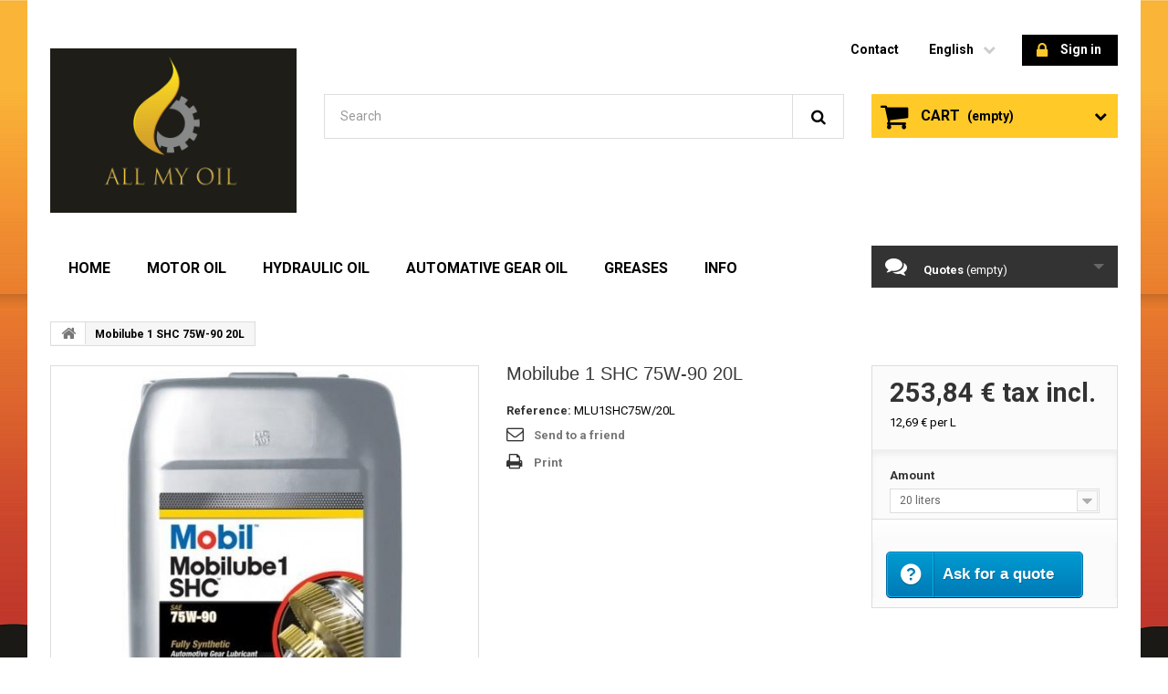

--- FILE ---
content_type: text/html; charset=utf-8
request_url: https://www.allmyoil.com/en/104-mobilube-1-shc-75w-90-bidon-20-litres.html
body_size: 23772
content:
<!DOCTYPE HTML>
<!--[if lt IE 7]> <html class="no-js lt-ie9 lt-ie8 lt-ie7" lang="en-us"><![endif]-->
<!--[if IE 7]><html class="no-js lt-ie9 lt-ie8 ie7" lang="en-us"><![endif]-->
<!--[if IE 8]><html class="no-js lt-ie9 ie8" lang="en-us"><![endif]-->
<!--[if gt IE 8]> <html class="no-js ie9" lang="en-us"><![endif]-->
<html lang="en-us">
	<head>
		<meta charset="utf-8" />
		<title>Mobilube 1 SHC 75W-90 20L - allmyoil</title>
						<meta name="generator" content="PrestaShop" />
		<meta name="robots" content="index,follow" />
		<meta name="viewport" content="width=device-width, minimum-scale=0.25, maximum-scale=1.6, initial-scale=1.0" />
		<meta name="apple-mobile-web-app-capable" content="yes" />
		<link rel="icon" type="image/vnd.microsoft.icon" href="/img/favicon.ico?1640632859" />
		<link rel="shortcut icon" type="image/x-icon" href="/img/favicon.ico?1640632859" />
									<link rel="stylesheet" href="/themes/specialdev202-bootstrap/css/global.css" type="text/css" media="all" />
							<link rel="stylesheet" href="/themes/specialdev202-bootstrap/css/autoload/custom.css" type="text/css" media="all" />
							<link rel="stylesheet" href="/themes/specialdev202-bootstrap/css/autoload/highdpi.css" type="text/css" media="all" />
							<link rel="stylesheet" href="/themes/specialdev202-bootstrap/css/autoload/responsive-tables.css" type="text/css" media="all" />
							<link rel="stylesheet" href="/themes/specialdev202-bootstrap/css/autoload/uniform.default.css" type="text/css" media="all" />
							<link rel="stylesheet" href="/themes/specialdev202-bootstrap/css/product.css" type="text/css" media="all" />
							<link rel="stylesheet" href="/themes/specialdev202-bootstrap/css/print.css" type="text/css" media="print" />
							<link rel="stylesheet" href="/js/jquery/plugins/fancybox/jquery.fancybox.css" type="text/css" media="all" />
							<link rel="stylesheet" href="/js/jquery/plugins/bxslider/jquery.bxslider.css" type="text/css" media="all" />
							<link rel="stylesheet" href="/themes/specialdev202-bootstrap/css/modules/blockcart/blockcart.css" type="text/css" media="all" />
							<link rel="stylesheet" href="/themes/specialdev202-bootstrap/css/modules/blockcategories/blockcategories.css" type="text/css" media="all" />
							<link rel="stylesheet" href="/themes/specialdev202-bootstrap/css/modules/blockcurrencies/blockcurrencies.css" type="text/css" media="all" />
							<link rel="stylesheet" href="/themes/specialdev202-bootstrap/css/modules/blocklanguages/blocklanguages.css" type="text/css" media="all" />
							<link rel="stylesheet" href="/themes/specialdev202-bootstrap/css/modules/blocknewsletter/blocknewsletter.css" type="text/css" media="all" />
							<link rel="stylesheet" href="/themes/specialdev202-bootstrap/css/modules/blocksearch/blocksearch.css" type="text/css" media="all" />
							<link rel="stylesheet" href="/js/jquery/plugins/autocomplete/jquery.autocomplete.css" type="text/css" media="all" />
							<link rel="stylesheet" href="/themes/specialdev202-bootstrap/css/modules/blocktags/blocktags.css" type="text/css" media="all" />
							<link rel="stylesheet" href="/themes/specialdev202-bootstrap/css/modules/blocktopmenu/css/blocktopmenu.css" type="text/css" media="all" />
							<link rel="stylesheet" href="/themes/specialdev202-bootstrap/css/modules/blocktopmenu/css/superfish-modified.css" type="text/css" media="all" />
							<link rel="stylesheet" href="/themes/specialdev202-bootstrap/css/modules/blockuserinfo/blockuserinfo.css" type="text/css" media="all" />
							<link rel="stylesheet" href="/modules/sendtoafriend/sendtoafriend.css" type="text/css" media="all" />
							<link rel="stylesheet" href="/themes/specialdev202-bootstrap/css/modules/blockpermanentlinks/blockpermanentlinks.css" type="text/css" media="all" />
							<link rel="stylesheet" href="/modules/sdthemeconfigurator/views/css/hooks.css" type="text/css" media="all" />
							<link rel="stylesheet" href="/modules/sdthemeeditor/views/css/front/sdthemeeditor_s_1.css" type="text/css" media="all" />
							<link rel="stylesheet" href="/modules/paypal/views/css/paypal.css" type="text/css" media="all" />
							<link rel="stylesheet" href="/modules/askforaquotepro/views/css/front.css" type="text/css" media="all" />
							<link rel="stylesheet" href="/modules/askforaquotepro/views/css/reset.css" type="text/css" media="all" />
							<link rel="stylesheet" href="/themes/specialdev202-bootstrap/css/product_list.css" type="text/css" media="all" />
										<script type="text/javascript">
var CUSTOMIZE_TEXTFIELD = 1;
var FancyboxI18nClose = 'Close';
var FancyboxI18nNext = 'Next';
var FancyboxI18nPrev = 'Previous';
var PS_CATALOG_MODE = false;
var ajax_allowed = true;
var ajaxsearch = true;
var allowBuyWhenOutOfStock = false;
var attribute_anchor_separator = '-';
var attributesCombinations = [{"id_attribute":"11","attribute":"20_liters","id_attribute_group":"1","group":"amount"}];
var availableLaterValue = '';
var availableNowValue = '';
var baseDir = 'https://www.allmyoil.com/';
var baseUri = 'https://www.allmyoil.com/';
var blocksearch_type = 'top';
var catalogMode = 0;
var combinations = {"125":{"attributes_values":{"1":"20 liters"},"attributes":[11],"price":0,"specific_price":false,"ecotax":0,"weight":0,"quantity":2,"reference":"","unit_impact":0,"minimal_quantity":"1","date_formatted":"","available_date":"","id_image":-1,"list":"'11'"}};
var combinationsFromController = {"125":{"attributes_values":{"1":"20 liters"},"attributes":[11],"price":0,"specific_price":false,"ecotax":0,"weight":0,"quantity":2,"reference":"","unit_impact":0,"minimal_quantity":"1","date_formatted":"","available_date":"","id_image":-1,"list":"'11'"}};
var contentOnly = false;
var currency = {"id":2,"name":"Euro","iso_code":"EUR","iso_code_num":"978","sign":"\u20ac","blank":"1","conversion_rate":"1.000000","deleted":"0","format":"2","decimals":"1","active":"1","prefix":"","suffix":" \u20ac","id_shop_list":null,"force_id":false};
var currencyBlank = 1;
var currencyFormat = 2;
var currencyRate = 1;
var currencySign = '€';
var currentDate = '2026-01-21 15:33:22';
var customerGroupWithoutTax = false;
var customizationFields = false;
var customizationId = null;
var customizationIdMessage = 'Customization #';
var default_eco_tax = 0;
var delete_txt = 'Delete';
var displayDiscountPrice = '0';
var displayList = true;
var displayPrice = 0;
var doesntExist = 'This combination does not exist for this product. Please select another combination.';
var doesntExistNoMore = 'This product is no longer in stock';
var doesntExistNoMoreBut = 'with those attributes but is available with others.';
var ecotaxTax_rate = 0;
var fieldRequired = 'Please fill in all the required fields before saving your customization.';
var freeProductTranslation = 'Free!';
var freeShippingTranslation = 'Free shipping!';
var generated_date = 1769006001;
var groupReduction = 0;
var hasDeliveryAddress = false;
var idDefaultImage = 115;
var id_lang = 1;
var id_product = 104;
var img_dir = 'https://www.allmyoil.com/themes/specialdev202-bootstrap/img/';
var img_prod_dir = 'https://www.allmyoil.com/img/p/';
var img_ps_dir = 'https://www.allmyoil.com/img/';
var instantsearch = false;
var isGuest = 0;
var isLogged = 0;
var isMobile = false;
var jqZoomEnabled = false;
var maxQuantityToAllowDisplayOfLastQuantityMessage = 3;
var messagingEnabled = 1;
var minimalQuantity = 1;
var noTaxForThisProduct = false;
var oosHookJsCodeFunctions = [];
var page_name = 'product';
var placeholder_blocknewsletter = 'Enter your e-mail';
var priceDisplayMethod = 0;
var priceDisplayPrecision = 2;
var productAvailableForOrder = false;
var productBasePriceTaxExcl = 216.96;
var productBasePriceTaxExcluded = 216.96;
var productBasePriceTaxIncl = 253.8432;
var productHasAttributes = true;
var productPrice = 253.8432;
var productPriceTaxExcluded = 216.96;
var productPriceTaxIncluded = 253.8432;
var productPriceWithoutReduction = 253.8432;
var productReference = 'MLU1SHC75W/20L';
var productShowPrice = true;
var productUnitPriceRatio = 19.996313;
var product_fileButtonHtml = 'Choose File';
var product_fileDefaultHtml = 'No file selected';
var product_specific_price = [];
var quantitiesDisplayAllowed = false;
var quantityAvailable = 0;
var quickView = false;
var quotesCart = 'https://www.allmyoil.com/en/module/askforaquotepro/QuotesCart';
var reduction_percent = 0;
var reduction_price = 0;
var removingLinkText = 'remove this product from my cart';
var roundMode = 2;
var search_url = 'https://www.allmyoil.com/en/search';
var specific_currency = false;
var specific_price = 0;
var static_token = 'e74fcf001d86ab83902045f109c35d4a';
var stf_msg_error = 'Your e-mail could not be sent. Please check the e-mail address and try again.';
var stf_msg_required = 'You did not fill required fields';
var stf_msg_success = 'Your e-mail has been sent successfully';
var stf_msg_title = 'Send to a friend';
var stf_secure_key = '8d1ed2c823bce0b68cbc660e8c1bb620';
var stock_management = 1;
var taxRate = 17;
var terms_page = 0;
var toBeDetermined = 'To be determined';
var token = 'e74fcf001d86ab83902045f109c35d4a';
var upToTxt = 'Up to';
var uploading_in_progress = 'Uploading in progress, please be patient.';
var usingSecureMode = true;
</script>

						<script type="text/javascript" src="/js/jquery/jquery-1.11.0.min.js"></script>
						<script type="text/javascript" src="/js/jquery/jquery-migrate-1.2.1.min.js"></script>
						<script type="text/javascript" src="/js/jquery/plugins/jquery.easing.js"></script>
						<script type="text/javascript" src="/js/tools.js"></script>
						<script type="text/javascript" src="/themes/specialdev202-bootstrap/js/global.js"></script>
						<script type="text/javascript" src="/themes/specialdev202-bootstrap/js/autoload/10-bootstrap.min.js"></script>
						<script type="text/javascript" src="/themes/specialdev202-bootstrap/js/autoload/15-jquery.total-storage.min.js"></script>
						<script type="text/javascript" src="/themes/specialdev202-bootstrap/js/autoload/15-jquery.uniform-modified.js"></script>
						<script type="text/javascript" src="/js/jquery/plugins/fancybox/jquery.fancybox.js"></script>
						<script type="text/javascript" src="/js/jquery/plugins/jquery.idTabs.js"></script>
						<script type="text/javascript" src="/js/jquery/plugins/jquery.scrollTo.js"></script>
						<script type="text/javascript" src="/js/jquery/plugins/jquery.serialScroll.js"></script>
						<script type="text/javascript" src="/js/jquery/plugins/bxslider/jquery.bxslider.js"></script>
						<script type="text/javascript" src="/themes/specialdev202-bootstrap/js/product.js"></script>
						<script type="text/javascript" src="/themes/specialdev202-bootstrap/js/modules/blockcart/ajax-cart.js"></script>
						<script type="text/javascript" src="/themes/specialdev202-bootstrap/js/tools/treeManagement.js"></script>
						<script type="text/javascript" src="/themes/specialdev202-bootstrap/js/modules/blocknewsletter/blocknewsletter.js"></script>
						<script type="text/javascript" src="/js/jquery/plugins/autocomplete/jquery.autocomplete.js"></script>
						<script type="text/javascript" src="/themes/specialdev202-bootstrap/js/modules/blocksearch/blocksearch.js"></script>
						<script type="text/javascript" src="/themes/specialdev202-bootstrap/js/modules/blocktopmenu/js/hoverIntent.js"></script>
						<script type="text/javascript" src="/themes/specialdev202-bootstrap/js/modules/blocktopmenu/js/superfish-modified.js"></script>
						<script type="text/javascript" src="/themes/specialdev202-bootstrap/js/modules/blocktopmenu/js/blocktopmenu.js"></script>
						<script type="text/javascript" src="/themes/specialdev202-bootstrap/js/modules/sendtoafriend/sendtoafriend.js"></script>
						<script type="text/javascript" src="/modules/askforaquotepro/views/js/front.js"></script>
						<script type="text/javascript" src="/modules/ganalytics/views/js/GoogleAnalyticActionLib.js"></script>
							<script defer type="text/javascript">/*
 *
 *  2007-2024 PayPal
 *
 *  NOTICE OF LICENSE
 *
 *  This source file is subject to the Academic Free License (AFL 3.0)
 *  that is bundled with this package in the file LICENSE.txt.
 *  It is also available through the world-wide-web at this URL:
 *  http://opensource.org/licenses/afl-3.0.php
 *  If you did not receive a copy of the license and are unable to
 *  obtain it through the world-wide-web, please send an email
 *  to license@prestashop.com so we can send you a copy immediately.
 *
 *  DISCLAIMER
 *
 *  Do not edit or add to this file if you wish to upgrade PrestaShop to newer
 *  versions in the future. If you wish to customize PrestaShop for your
 *  needs please refer to http://www.prestashop.com for more information.
 *
 *  @author 2007-2024 PayPal
 *  @author 202 ecommerce <tech@202-ecommerce.com>
 *  @copyright PayPal
 *  @license http://opensource.org/licenses/osl-3.0.php Open Software License (OSL 3.0)
 *
 */


    

function updateFormDatas()
{
	var nb = $('#quantity_wanted').val();
	var id = $('#idCombination').val();

	$('.paypal_payment_form input[name=quantity]').val(nb);
	$('.paypal_payment_form input[name=id_p_attr]').val(id);
}
	
$(document).ready( function() {
    
		var baseDirPP = baseDir.replace('http:', 'https:');
		
	if($('#in_context_checkout_enabled').val() != 1)
	{
        $(document).on('click','#payment_paypal_express_checkout', function() {
			$('#paypal_payment_form_cart').submit();
			return false;
		});
	}


	var jquery_version = $.fn.jquery.split('.');
	if(jquery_version[0]>=1 && jquery_version[1] >= 7)
	{
		$('body').on('submit',".paypal_payment_form", function () {
			updateFormDatas();
		});
	}
	else {
		$('.paypal_payment_form').live('submit', function () {
			updateFormDatas();
		});
	}

	function displayExpressCheckoutShortcut() {
		var id_product = $('input[name="id_product"]').val();
		var id_product_attribute = $('input[name="id_product_attribute"]').val();
		$.ajax({
			type: "GET",
			url: baseDirPP+'/modules/paypal/express_checkout/ajax.php',
			data: { get_qty: "1", id_product: id_product, id_product_attribute: id_product_attribute },
			cache: false,
			success: function(result) {
				if (result == '1') {
					$('#container_express_checkout').slideDown();
				} else {
					$('#container_express_checkout').slideUp();
				}
				return true;
			}
		});
	}

	$('select[name^="group_"]').change(function () {
		setTimeout(function(){displayExpressCheckoutShortcut()}, 500);
	});

	$('.color_pick').click(function () {
		setTimeout(function(){displayExpressCheckoutShortcut()}, 500);
	});

    if($('body#product').length > 0) {
        setTimeout(function(){displayExpressCheckoutShortcut()}, 500);
    }
	
	
			

	var modulePath = 'modules/paypal';
	var subFolder = '/integral_evolution';

	var fullPath = baseDirPP + modulePath + subFolder;
	var confirmTimer = false;
		
	if ($('form[target="hss_iframe"]').length == 0) {
		if ($('select[name^="group_"]').length > 0)
			displayExpressCheckoutShortcut();
		return false;
	} else {
		checkOrder();
	}

	function checkOrder() {
		if(confirmTimer == false)
			confirmTimer = setInterval(getOrdersCount, 1000);
	}

	});


</script>
<script type="text/javascript">
    var quotesCartEmpty  = "Your quotes cart is empty";
</script>


			<script type="text/javascript">
				(window.gaDevIds=window.gaDevIds||[]).push('d6YPbH');
				(function(i,s,o,g,r,a,m){i['GoogleAnalyticsObject']=r;i[r]=i[r]||function(){
				(i[r].q=i[r].q||[]).push(arguments)},i[r].l=1*new Date();a=s.createElement(o),
				m=s.getElementsByTagName(o)[0];a.async=1;a.src=g;m.parentNode.insertBefore(a,m)
				})(window,document,'script','//www.google-analytics.com/analytics.js','ga');
				ga('create', 'UA-127152113-1', 'auto');
				ga('require', 'ec');</script>
		<link rel="stylesheet" href="https://fonts.googleapis.com/css?family=Roboto:400,700&amp;subset=latin,latin-ext" type="text/css" media="all" />
		<!--[if IE 8]>
		<script src="https://oss.maxcdn.com/libs/html5shiv/3.7.0/html5shiv.js"></script>
		<script src="https://oss.maxcdn.com/libs/respond.js/1.3.0/respond.min.js"></script>
		<![endif]-->
	</head>
	<body id="product" class="product product-104 product-mobilube-1-shc-75w-90-bidon-20-litres category-2 category-home hide-left-column hide-right-column lang_en">
					<div id="page">
			<div class="header-container">
				<header id="header">
																										<div class="nav">
							<div class="container">
								<div class="row">
									<nav></nav>
								</div>
							</div>
						</div>
										<div>
						<div class="container">
							<div class="row">
								<div id="header_logo">
	<a href="https://www.allmyoil.com/" title="allmyoil">
		<img class="logo img-responsive" src="https://www.allmyoil.com/img/allmyoil-logo_mobile-1505589294.jpg?1640632859" alt="allmyoil" width="1200" height="800"/>
	</a>
</div><!-- Block user information module TOP  -->
<div class="header_user_info">
			<a class="login" href="https://www.allmyoil.com/en/my-account" rel="nofollow" title="Log in to your customer account">
			<i class="icon-lock"></i>
			Sign in
		</a>
	</div>
<!-- /Block usmodule TOP --><!-- Block languages module -->
	<div id="languages-block-top" class="languages-block">
									<div class="current">
					<span>English</span>
				</div>
																						<ul id="first-languages" class="languages-block_ul toogle_content">
							<li class="selected">
										<span>English</span>
								</li>
							<li >
																				<a href="https://www.allmyoil.com/de/104-mobilube-1-shc-75w-90-bidon-20-litres.html" title="Deutsch (German)">
															<span>Deutsch</span>
									</a>
								</li>
							<li >
																				<a href="https://www.allmyoil.com/fr/104-mobilube-1-shc-75w-90-bidon-20-litres.html" title="Français (French)">
															<span>Français</span>
									</a>
								</li>
							<li >
																				<a href="https://www.allmyoil.com/nl/104-mobilube-1-shc-75w-90-bidon-20-litres.html" title="Nederlands (Dutch)">
															<span>Nederlands</span>
									</a>
								</li>
					</ul>
	</div>
<!-- /Block languages module -->
<!-- Block permanent links module HEADER -->
<ul id="header_links">
	<li id="header_link_contact"><a href="https://www.allmyoil.com/en/contact-us" title="contact">contact</a></li>
</ul>
<!-- /Block permanent links module HEADER -->
<!-- MODULE Block cart -->
<div class="no-class">
	<div class="shopping_cart">
		<a href="https://www.allmyoil.com/en/order" title="View my shopping cart" rel="nofollow">
			<b>Cart</b>
			<span class="ajax_cart_quantity unvisible">0</span>
			<span class="ajax_cart_product_txt unvisible">Product</span>
			<span class="ajax_cart_product_txt_s unvisible">Products</span>
			<span class="ajax_cart_total unvisible">
							</span>
			<span class="ajax_cart_no_product">(empty)</span>
					</a>
					<div class="cart_block block exclusive">
				<div class="block_content">
					<!-- block list of products -->
					<div class="cart_block_list">
												<p class="cart_block_no_products">
							No products
						</p>
																		<div class="cart-prices">
							<div class="cart-prices-line first-line">
								<span class="price cart_block_shipping_cost ajax_cart_shipping_cost unvisible">
																			 To be determined																	</span>
								<span class="unvisible">
									Shipping
								</span>
							</div>
																						<div class="cart-prices-line">
									<span class="price cart_block_tax_cost ajax_cart_tax_cost">0,00 €</span>
									<span>Tax</span>
								</div>
														<div class="cart-prices-line last-line">
								<span class="price cart_block_total ajax_block_cart_total">0,00 €</span>
								<span>Total</span>
							</div>
															<p>
																	Prices are tax included
																</p>
													</div>
						<p class="cart-buttons">
							<a id="button_order_cart" class="btn btn-default button button-small" href="https://www.allmyoil.com/en/order" title="Check out" rel="nofollow">
								<span>
									Check out<i class="icon-chevron-right right"></i>
								</span>
							</a>
						</p>
					</div>
				</div>
			</div><!-- .cart_block -->
			</div>
</div>

	<div id="layer_cart">
		<div class="clearfix">
			<div class="layer_cart_product col-xs-12 col-md-6">
				<span class="cross" title="Close window"></span>
				<span class="title">
					<i class="icon-check"></i>Product successfully added to your shopping cart
				</span>
				<div class="product-image-container layer_cart_img">
				</div>
				<div class="layer_cart_product_info">
					<span id="layer_cart_product_title" class="product-name"></span>
					<span id="layer_cart_product_attributes"></span>
					<div>
						<strong class="dark">Quantity</strong>
						<span id="layer_cart_product_quantity"></span>
					</div>
					<div>
						<strong class="dark">Total</strong>
						<span id="layer_cart_product_price"></span>
					</div>
				</div>
			</div>
			<div class="layer_cart_cart col-xs-12 col-md-6">
				<span class="title">
					<!-- Plural Case [both cases are needed because page may be updated in Javascript] -->
					<span class="ajax_cart_product_txt_s  unvisible">
						There are <span class="ajax_cart_quantity">0</span> items in your cart.
					</span>
					<!-- Singular Case [both cases are needed because page may be updated in Javascript] -->
					<span class="ajax_cart_product_txt ">
						There is 1 item in your cart.
					</span>
				</span>
				<div class="layer_cart_row">
					<strong class="dark">
						Total products
																					(tax incl.)
																		</strong>
					<span class="ajax_block_products_total">
											</span>
				</div>

								<div class="layer_cart_row">
					<strong class="dark unvisible">
						Total shipping&nbsp;(tax incl.)					</strong>
					<span class="ajax_cart_shipping_cost unvisible">
													 To be determined											</span>
				</div>
									<div class="layer_cart_row">
						<strong class="dark">Tax</strong>
						<span class="price cart_block_tax_cost ajax_cart_tax_cost">0,00 €</span>
					</div>
								<div class="layer_cart_row">
					<strong class="dark">
						Total
																					(tax incl.)
																		</strong>
					<span class="ajax_block_cart_total">
											</span>
				</div>
				<div class="button-container">
					<span class="continue btn btn-default button exclusive-medium" title="Continue shopping">
						<span>
							<i class="icon-chevron-left left"></i>Continue shopping
						</span>
					</span>
					<a class="btn btn-default button button-medium"	href="https://www.allmyoil.com/en/order" title="Proceed to checkout" rel="nofollow">
						<span>
							Proceed to checkout<i class="icon-chevron-right right"></i>
						</span>
					</a>
				</div>
			</div>
		</div>
		<div class="crossseling"></div>
	</div> <!-- #layer_cart -->
	<div class="layer_cart_overlay"></div>

<!-- /MODULE Block cart -->
<!-- Block search module TOP -->
<div id="search_block_top" class="clearfix">
	<form id="searchbox" method="get" action="//www.allmyoil.com/en/search" >
		<input type="hidden" name="controller" value="search" />
		<input type="hidden" name="orderby" value="position" />
		<input type="hidden" name="orderway" value="desc" />
		<input class="search_query form-control" type="text" id="search_query_top" name="search_query" placeholder="Search" value="" />
		<button type="submit" name="submit_search" class="btn btn-default button-search">
			<span>Search</span>
		</button>
	</form>
</div>
<!-- /Block search module TOP -->	<!-- Menu -->
	<div id="block_top_menu" class="sf-contener clearfix col-lg-12">
		<div class="cat-title">Menu</div>
		<ul class="sf-menu clearfix menu-content">
			<li><a href="https://www.allmyoil.com/en/" title="Home">Home</a><ul><li><a href="https://www.allmyoil.com/en/3-motor-oil" title="MOTOR OIL">MOTOR OIL</a><ul><li><a href="https://www.allmyoil.com/en/4-automotive" title="automotive">automotive</a><ul><li><a href="https://www.allmyoil.com/en/5-approval" title="Approval">Approval</a><ul><li><a href="https://www.allmyoil.com/en/6-vw-50100" title="VW 501.00">VW 501.00</a></li><li><a href="https://www.allmyoil.com/en/11-bmw-ll-01" title="BMW LL 01">BMW LL 01</a></li><li><a href="https://www.allmyoil.com/en/12-bmw-ll-04" title="BMW LL 04">BMW LL 04</a></li><li><a href="https://www.allmyoil.com/en/13-chrysler-ms-11106" title="CHRYSLER MS-11106">CHRYSLER MS-11106</a></li><li><a href="https://www.allmyoil.com/en/14-fiat-955535-m2" title="FIAT 9.55535-M2">FIAT 9.55535-M2</a></li><li><a href="https://www.allmyoil.com/en/15-fiat-955535-n2" title="FIAT 9.55535-N2">FIAT 9.55535-N2</a></li><li><a href="https://www.allmyoil.com/en/16-fiat-955535-z2" title="FIAT 9.55535-Z2">FIAT 9.55535-Z2</a></li><li><a href="https://www.allmyoil.com/en/17-gm-ll-a-025" title="GM-LL-A-025">GM-LL-A-025</a></li><li><a href="https://www.allmyoil.com/en/18-gm-ll-b-025" title="GM-LL-B-025">GM-LL-B-025</a></li><li><a href="https://www.allmyoil.com/en/19-mb-2291" title="MB 229.1">MB 229.1</a></li><li><a href="https://www.allmyoil.com/en/20-mb-2293" title="MB 229.3">MB 229.3</a></li><li><a href="https://www.allmyoil.com/en/21-mb-22931" title="MB 229.31">MB 229.31</a></li><li><a href="https://www.allmyoil.com/en/22-mb-2295" title="MB 229.5">MB 229.5</a></li><li><a href="https://www.allmyoil.com/en/23-mb-22951" title="MB 229.51">MB 229.51</a></li><li><a href="https://www.allmyoil.com/en/24-porsche-a40" title="PORSCHE A40">PORSCHE A40</a></li><li><a href="https://www.allmyoil.com/en/25-porsche-c30" title="PORSCHE C30">PORSCHE C30</a></li><li><a href="https://www.allmyoil.com/en/26-psa-b71-2290" title="PSA B71 2290">PSA B71 2290</a></li><li><a href="https://www.allmyoil.com/en/27-psa-b71-2296" title="PSA B71 2296">PSA B71 2296</a></li><li><a href="https://www.allmyoil.com/en/28-psa-b71-2297" title="PSA B71 2297">PSA B71 2297</a></li><li><a href="https://www.allmyoil.com/en/29-rn-0700" title="RN 0700">RN 0700</a></li><li><a href="https://www.allmyoil.com/en/30-rn-0710" title="RN 0710">RN 0710</a></li><li><a href="https://www.allmyoil.com/en/31-rn-0720" title="RN 0720">RN 0720</a></li><li><a href="https://www.allmyoil.com/en/32-vw-50101" title="VW 501.01">VW 501.01</a></li><li><a href="https://www.allmyoil.com/en/33-vw-50200" title="VW 502.00">VW 502.00</a></li><li><a href="https://www.allmyoil.com/en/34-vw-50300" title="VW 503.00">VW 503.00</a></li><li><a href="https://www.allmyoil.com/en/35-vw-50301" title="VW 503.01">VW 503.01</a></li><li><a href="https://www.allmyoil.com/en/36-vw-50400" title="VW 504.00">VW 504.00</a></li><li><a href="https://www.allmyoil.com/en/37-vw-50500" title="VW 505.00">VW 505.00</a></li><li><a href="https://www.allmyoil.com/en/38-vw-50501" title="VW 505.01">VW 505.01</a></li><li><a href="https://www.allmyoil.com/en/39-vw-50600" title="VW 506.00">VW 506.00</a></li><li><a href="https://www.allmyoil.com/en/40-vw-50601" title="VW 506.01">VW 506.01</a></li><li><a href="https://www.allmyoil.com/en/41-vw-50700" title="VW 507.00">VW 507.00</a></li><li><a href="https://www.allmyoil.com/en/42-wss-m2c913-c" title="WSS-M2C913-C">WSS-M2C913-C</a></li><li><a href="https://www.allmyoil.com/en/43-wss-m2c913-d" title="WSS-M2C913-D">WSS-M2C913-D</a></li><li><a href="https://www.allmyoil.com/en/44-wss-m2c-917-a" title="WSS-M2C-917-A">WSS-M2C-917-A</a></li><li><a href="https://www.allmyoil.com/en/149-gm-dexos2" title="GM Dexos2">GM Dexos2</a></li><li><a href="https://www.allmyoil.com/en/150-wss-m2c-920-a" title="WSS-M2C-920-A">WSS-M2C-920-A</a></li><li><a href="https://www.allmyoil.com/en/154-psa-b71-2300" title="PSA B71 2300">PSA B71 2300</a></li><li><a href="https://www.allmyoil.com/en/470-jaguar-stjlr035003" title="Jaguar STJLR.03.5003">Jaguar STJLR.03.5003</a></li><li><a href="https://www.allmyoil.com/en/474-vw-50800" title="VW 508.00">VW 508.00</a></li><li><a href="https://www.allmyoil.com/en/475-vw-50900" title="VW 509.00">VW 509.00</a></li><li><a href="https://www.allmyoil.com/en/476-porsche-c20" title="PORSCHE C20">PORSCHE C20</a></li><li><a href="https://www.allmyoil.com/en/477-mb-22971" title="MB 229.71">MB 229.71</a></li><li><a href="https://www.allmyoil.com/en/478-jaguar-stjlr515122" title="Jaguar STJLR.51.5122">Jaguar STJLR.51.5122</a></li><li><a href="https://www.allmyoil.com/en/482-mb-22952" title="MB 229.52">MB 229.52</a></li><li><a href="https://www.allmyoil.com/en/486-fiat-955535-s3" title="FIAT 9.55535-S3">FIAT 9.55535-S3</a></li><li><a href="https://www.allmyoil.com/en/487-mb-2265" title="MB 226.5">MB 226.5</a></li><li><a href="https://www.allmyoil.com/en/883-mb-22651" title="MB 226.51">MB 226.51</a></li><li><a href="https://www.allmyoil.com/en/884-jaguar-stjlr035006" title="Jaguar STJLR.03.5006">Jaguar STJLR.03.5006</a></li><li><a href="https://www.allmyoil.com/en/885-gm-dexosd-licensed" title="GM DexosD Licensed">GM DexosD Licensed</a></li><li><a href="https://www.allmyoil.com/en/888-wss-m2c948-b" title="WSS-M2C948-B">WSS-M2C948-B</a></li><li><a href="https://www.allmyoil.com/en/889-psa-b71-2312" title="PSA B71 2312">PSA B71 2312</a></li><li><a href="https://www.allmyoil.com/en/890-psa-b71-2302" title="PSA B71 2302">PSA B71 2302</a></li><li><a href="https://www.allmyoil.com/en/891-jaguar-stjlr035007" title="Jaguar STJLR.03.5007">Jaguar STJLR.03.5007</a></li><li><a href="https://www.allmyoil.com/en/892-wss-m2c950-a" title="WSS-M2C950-A">WSS-M2C950-A</a></li></ul></li><li><a href="https://www.allmyoil.com/en/7-viscosity" title="Viscosity">Viscosity</a><ul><li><a href="https://www.allmyoil.com/en/8-5w30" title="5W30">5W30</a></li><li><a href="https://www.allmyoil.com/en/45-0w-40" title="0W-40">0W-40</a></li><li><a href="https://www.allmyoil.com/en/46-5w-40" title="5W-40">5W-40</a></li><li><a href="https://www.allmyoil.com/en/47-10w-40" title="10W-40">10W-40</a></li><li><a href="https://www.allmyoil.com/en/148-5w-50" title="5W-50">5W-50</a></li><li><a href="https://www.allmyoil.com/en/151-0w-30" title="0W-30">0W-30</a></li><li><a href="https://www.allmyoil.com/en/153-10w-60" title="10W-60">10W-60</a></li><li><a href="https://www.allmyoil.com/en/155-15w-40" title="15W-40">15W-40</a></li><li><a href="https://www.allmyoil.com/en/479-0w-20" title="0W-20">0W-20</a></li><li><a href="https://www.allmyoil.com/en/886-0w-30" title="0W-30">0W-30</a></li><li><a href="https://www.allmyoil.com/en/887-5w-20" title="5W-20">5W-20</a></li></ul></li><li><a href="https://www.allmyoil.com/en/48-acea" title="ACEA">ACEA</a><ul><li><a href="https://www.allmyoil.com/en/49-a3b3" title="A3/B3">A3/B3</a></li><li><a href="https://www.allmyoil.com/en/50-a3b4" title="A3/B4">A3/B4</a></li><li><a href="https://www.allmyoil.com/en/51-a5b5" title="A5/B5">A5/B5</a></li><li><a href="https://www.allmyoil.com/en/52-c2" title="C2">C2</a></li><li><a href="https://www.allmyoil.com/en/53-c3" title="C3">C3</a></li><li><a href="https://www.allmyoil.com/en/54-c2c3" title="C2/C3">C2/C3</a></li><li><a href="https://www.allmyoil.com/en/55-c4" title="C4">C4</a></li><li><a href="https://www.allmyoil.com/en/152-a1b1" title="A1/B1">A1/B1</a></li><li><a href="https://www.allmyoil.com/en/480-c5" title="C5">C5</a></li></ul></li><li><a href="https://www.allmyoil.com/en/56-api" title="API">API</a><ul><li><a href="https://www.allmyoil.com/en/57-cf" title="CF">CF</a><ul></ul></li><li><a href="https://www.allmyoil.com/en/58-sj" title="SJ">SJ</a></li><li><a href="https://www.allmyoil.com/en/59-sl" title="SL">SL</a></li><li><a href="https://www.allmyoil.com/en/60-sm" title="SM">SM</a></li><li><a href="https://www.allmyoil.com/en/61-sn" title="SN">SN</a></li><li><a href="https://www.allmyoil.com/en/488-sn-plus" title="SN PLUS">SN PLUS</a></li></ul></li><li><a href="https://www.allmyoil.com/en/772-car-brands" title="Car brands">Car brands</a><ul><li><a href="https://www.allmyoil.com/en/773-bmw" title="BMW">BMW</a><ul><li><a href="https://www.allmyoil.com/en/795-latest-generation-petrol" title="Latest generation petrol  ">Latest generation petrol  </a></li><li><a href="https://www.allmyoil.com/en/796-petrol-with-particulate-filters-fap" title="Petrol with Particulate Filters (FAP)  ">Petrol with Particulate Filters (FAP)  </a></li><li><a href="https://www.allmyoil.com/en/825-latest-generation-diesel" title="Latest generation diesel  ">Latest generation diesel  </a></li><li><a href="https://www.allmyoil.com/en/797-diesel-with-particulate-filters-fap" title="Diesel with Particulate Filters (FAP)  ">Diesel with Particulate Filters (FAP)  </a></li></ul></li><li><a href="https://www.allmyoil.com/en/775-fiat" title="FIAT">FIAT</a><ul><li><a href="https://www.allmyoil.com/en/798-latest-generation-petrol" title="Latest generation petrol  ">Latest generation petrol  </a></li><li><a href="https://www.allmyoil.com/en/799-petrol-with-particulate-filters-fap" title="Petrol with Particulate Filters (FAP)  ">Petrol with Particulate Filters (FAP)  </a></li><li><a href="https://www.allmyoil.com/en/800-latest-generation-diesel" title="Latest generation diesel  ">Latest generation diesel  </a></li><li><a href="https://www.allmyoil.com/en/801-diesel-with-particulate-filters-fap" title="Diesel with Particulate Filters (FAP)  ">Diesel with Particulate Filters (FAP)  </a></li></ul></li><li><a href="https://www.allmyoil.com/en/776-opel" title="OPEL">OPEL</a><ul><li><a href="https://www.allmyoil.com/en/802-latest-generation-petrol" title="Latest generation petrol  ">Latest generation petrol  </a></li><li><a href="https://www.allmyoil.com/en/803-latest-generation-diesel" title="Latest generation diesel  ">Latest generation diesel  </a></li><li><a href="https://www.allmyoil.com/en/804-diesel-with-particulate-filters-fap" title="Diesel with Particulate Filters (FAP)  ">Diesel with Particulate Filters (FAP)  </a></li></ul></li><li><a href="https://www.allmyoil.com/en/778-mercedes" title="MERCEDES">MERCEDES</a><ul><li><a href="https://www.allmyoil.com/en/805-latest-generation-petrol" title="Latest generation petrol  ">Latest generation petrol  </a></li><li><a href="https://www.allmyoil.com/en/806-petrol-with-particulate-filters-fap" title="Petrol with Particulate Filters (FAP)  ">Petrol with Particulate Filters (FAP)  </a></li><li><a href="https://www.allmyoil.com/en/807-latest-generation-diesel" title="Latest generation diesel  ">Latest generation diesel  </a></li><li><a href="https://www.allmyoil.com/en/808-diesel-with-particulate-filters-fap" title="Diesel with Particulate Filters (FAP)  ">Diesel with Particulate Filters (FAP)  </a></li></ul></li><li><a href="https://www.allmyoil.com/en/779-porsche" title="PORSCHE">PORSCHE</a><ul><li><a href="https://www.allmyoil.com/en/869-latest-generation-petrol" title="Latest generation petrol  ">Latest generation petrol  </a></li><li><a href="https://www.allmyoil.com/en/810-diesel-with-particulate-filters-fap" title="Diesel with Particulate Filters (FAP)  ">Diesel with Particulate Filters (FAP)  </a></li><li><a href="https://www.allmyoil.com/en/882-petrol-with-particulate-filters-fap" title="Petrol with Particulate Filters (FAP)  ">Petrol with Particulate Filters (FAP)  </a></li></ul></li><li><a href="https://www.allmyoil.com/en/780-peugeot" title="PEUGEOT">PEUGEOT</a><ul><li><a href="https://www.allmyoil.com/en/812-latest-generation-diesel" title="Latest generation diesel  ">Latest generation diesel  </a></li><li><a href="https://www.allmyoil.com/en/813-diesel-with-particulate-filters-fap" title="Diesel with Particulate Filters (FAP)  ">Diesel with Particulate Filters (FAP)  </a></li><li><a href="https://www.allmyoil.com/en/814-latest-generation-petrol" title="Latest generation petrol  ">Latest generation petrol  </a></li><li><a href="https://www.allmyoil.com/en/815-petrol-with-particulate-filters-fap" title="Petrol with Particulate Filters (FAP)  ">Petrol with Particulate Filters (FAP)  </a></li></ul></li><li><a href="https://www.allmyoil.com/en/781-renault" title="RENAULT">RENAULT</a><ul><li><a href="https://www.allmyoil.com/en/816-latest-generation-gasoline-standard" title="Latest generation gasoline (Standard)  ">Latest generation gasoline (Standard)  </a></li><li><a href="https://www.allmyoil.com/en/817-longlife-engine-gasoline" title="Longlife engine gasoline  ">Longlife engine gasoline  </a></li><li><a href="https://www.allmyoil.com/en/818-diesel-direct-injection-without-particulate-filters-fap-standard-and-longlife" title="Diesel direct injection without Particulate Filters (FAP) (Standard and longlife)  ">Diesel direct injection without Particulate Filters (FAP) (Standard and longlife)  </a></li><li><a href="https://www.allmyoil.com/en/819-latest-generation-direct-injection-diesel-with-particulate-filters-fap-acea-c4" title="Latest generation direct injection Diesel with Particulate Filters (FAP) (ACEA C4)">Latest generation direct injection Diesel with Particulate Filters (FAP) (ACEA C4)</a></li></ul></li><li><a href="https://www.allmyoil.com/en/782-vw" title="VW">VW</a><ul><li><a href="https://www.allmyoil.com/en/820-gasoline-over-20-years" title="Gasoline (over 20 years)  ">Gasoline (over 20 years)  </a></li><li><a href="https://www.allmyoil.com/en/821-latest-generation-petrol" title="Latest generation petrol  ">Latest generation petrol  </a></li><li><a href="https://www.allmyoil.com/en/822-longlife-engine-gasoline" title="Longlife engine gasoline  ">Longlife engine gasoline  </a></li><li><a href="https://www.allmyoil.com/en/823-petrol-with-particulate-filters-fap" title="Petrol with Particulate Filters (FAP)  ">Petrol with Particulate Filters (FAP)  </a></li><li><a href="https://www.allmyoil.com/en/824-diesel-over-20-years" title="Diesel (over 20 years)  ">Diesel (over 20 years)  </a></li><li><a href="https://www.allmyoil.com/en/826-diesel-common-rail-longlife" title="Diesel Common rail: longlife  ">Diesel Common rail: longlife  </a></li><li><a href="https://www.allmyoil.com/en/827-diesel-injectors-pumps" title="Diesel injectors pumps  ">Diesel injectors pumps  </a></li><li><a href="https://www.allmyoil.com/en/828-diesel-with-particulate-filters-fap" title="Diesel with Particulate Filters (FAP)  ">Diesel with Particulate Filters (FAP)  </a></li></ul></li><li><a href="https://www.allmyoil.com/en/783-audi" title="AUDI">AUDI</a><ul><li><a href="https://www.allmyoil.com/en/829-gasoline-over-20-years" title="Gasoline (over 20 years)  ">Gasoline (over 20 years)  </a></li><li><a href="https://www.allmyoil.com/en/830-latest-generation-petrol" title="Latest generation petrol  ">Latest generation petrol  </a></li><li><a href="https://www.allmyoil.com/en/831-longlife-engine-gasoline" title="Longlife engine gasoline  ">Longlife engine gasoline  </a></li><li><a href="https://www.allmyoil.com/en/832-petrol-with-particulate-filters-fap" title="Petrol with Particulate Filters (FAP)  ">Petrol with Particulate Filters (FAP)  </a></li><li><a href="https://www.allmyoil.com/en/833-diesel-over-20-years" title="Diesel (over 20 years)  ">Diesel (over 20 years)  </a></li><li><a href="https://www.allmyoil.com/en/834-diesel-common-rail-longlife" title="Diesel Common rail: longlife  ">Diesel Common rail: longlife  </a></li><li><a href="https://www.allmyoil.com/en/835-diesel-injectors-pumps" title="Diesel injectors pumps  ">Diesel injectors pumps  </a></li><li><a href="https://www.allmyoil.com/en/836-diesel-with-particulate-filters-fap" title="Diesel with Particulate Filters (FAP)  ">Diesel with Particulate Filters (FAP)  </a></li></ul></li><li><a href="https://www.allmyoil.com/en/784-seat" title="SEAT">SEAT</a><ul><li><a href="https://www.allmyoil.com/en/837-gasoline-over-20-years" title="Gasoline (over 20 years)  ">Gasoline (over 20 years)  </a></li><li><a href="https://www.allmyoil.com/en/838-latest-generation-petrol" title="Latest generation petrol  ">Latest generation petrol  </a></li><li><a href="https://www.allmyoil.com/en/839-longlife-engine-gasoline" title="Longlife engine gasoline  ">Longlife engine gasoline  </a></li><li><a href="https://www.allmyoil.com/en/840-petrol-with-particulate-filters-fap" title="Petrol with Particulate Filters (FAP)  ">Petrol with Particulate Filters (FAP)  </a></li><li><a href="https://www.allmyoil.com/en/841-diesel-over-20-years" title="Diesel (over 20 years)  ">Diesel (over 20 years)  </a></li><li><a href="https://www.allmyoil.com/en/842-diesel-common-rail-longlife" title="Diesel Common rail: longlife  ">Diesel Common rail: longlife  </a></li><li><a href="https://www.allmyoil.com/en/843-diesel-injectors-pumps" title="Diesel injectors pumps  ">Diesel injectors pumps  </a></li><li><a href="https://www.allmyoil.com/en/844-diesel-with-particulate-filters-fap" title="Diesel with Particulate Filters (FAP)  ">Diesel with Particulate Filters (FAP)  </a></li></ul></li><li><a href="https://www.allmyoil.com/en/785-skoda" title="SKODA">SKODA</a><ul><li><a href="https://www.allmyoil.com/en/845-gasoline-over-20-years" title="Gasoline (over 20 years)  ">Gasoline (over 20 years)  </a></li><li><a href="https://www.allmyoil.com/en/846-latest-generation-petrol" title="Latest generation petrol  ">Latest generation petrol  </a></li><li><a href="https://www.allmyoil.com/en/847-longlife-engine-gasoline" title="Longlife engine gasoline  ">Longlife engine gasoline  </a></li><li><a href="https://www.allmyoil.com/en/848-petrol-with-particulate-filters-fap" title="Petrol with Particulate Filters (FAP)  ">Petrol with Particulate Filters (FAP)  </a></li><li><a href="https://www.allmyoil.com/en/849-diesel-over-20-years" title="Diesel (over 20 years)  ">Diesel (over 20 years)  </a></li><li><a href="https://www.allmyoil.com/en/850-diesel-common-rail-longlife" title="Diesel Common rail: longlife  ">Diesel Common rail: longlife  </a></li><li><a href="https://www.allmyoil.com/en/851-diesel-injectors-pumps" title="Diesel injectors pumps  ">Diesel injectors pumps  </a></li><li><a href="https://www.allmyoil.com/en/852-diesel-with-particulate-filters-fap" title="Diesel with Particulate Filters (FAP)  ">Diesel with Particulate Filters (FAP)  </a></li></ul></li><li><a href="https://www.allmyoil.com/en/786-ford" title="FORD">FORD</a><ul><li><a href="https://www.allmyoil.com/en/853-latest-generation-petrol" title="Latest generation petrol  ">Latest generation petrol  </a></li><li><a href="https://www.allmyoil.com/en/854-petrol-with-particulate-filters-fap" title="Petrol with Particulate Filters (FAP)  ">Petrol with Particulate Filters (FAP)  </a></li><li><a href="https://www.allmyoil.com/en/855-latest-generation-diesel" title="Latest generation diesel  ">Latest generation diesel  </a></li><li><a href="https://www.allmyoil.com/en/856-diesel-with-particulate-filters-fap" title="Diesel with Particulate Filters (FAP)  ">Diesel with Particulate Filters (FAP)  </a></li></ul></li><li><a href="https://www.allmyoil.com/en/787-other-brands" title="OTHER BRANDS">OTHER BRANDS</a></li><li><a href="https://www.allmyoil.com/en/788-citroen" title="CITROEN">CITROEN</a><ul><li><a href="https://www.allmyoil.com/en/857-latest-generation-petrol" title="Latest generation petrol  ">Latest generation petrol  </a></li><li><a href="https://www.allmyoil.com/en/858-petrol-with-particulate-filters-fap" title="Petrol with Particulate Filters (FAP)  ">Petrol with Particulate Filters (FAP)  </a></li><li><a href="https://www.allmyoil.com/en/859-latest-generation-diesel" title="Latest generation diesel  ">Latest generation diesel  </a></li><li><a href="https://www.allmyoil.com/en/860-diesel-with-particulate-filters-fap" title="Diesel with Particulate Filters (FAP)  ">Diesel with Particulate Filters (FAP)  </a></li></ul></li><li><a href="https://www.allmyoil.com/en/789-alfa-romeo" title="ALFA ROMEO">ALFA ROMEO</a><ul><li><a href="https://www.allmyoil.com/en/861-latest-generation-petrol" title="Latest generation petrol  ">Latest generation petrol  </a></li><li><a href="https://www.allmyoil.com/en/862-petrol-with-particulate-filters-fap" title="Petrol with Particulate Filters (FAP)  ">Petrol with Particulate Filters (FAP)  </a></li><li><a href="https://www.allmyoil.com/en/863-latest-generation-diesel" title="Latest generation diesel  ">Latest generation diesel  </a></li><li><a href="https://www.allmyoil.com/en/864-diesel-with-particulate-filters-fap" title="Diesel with Particulate Filters (FAP)  ">Diesel with Particulate Filters (FAP)  </a></li></ul></li><li><a href="https://www.allmyoil.com/en/790-lancia" title="LANCIA">LANCIA</a><ul><li><a href="https://www.allmyoil.com/en/865-latest-generation-petrol" title="Latest generation petrol  ">Latest generation petrol  </a></li><li><a href="https://www.allmyoil.com/en/866-petrol-with-particulate-filters-fap" title="Petrol with Particulate Filters (FAP)  ">Petrol with Particulate Filters (FAP)  </a></li><li><a href="https://www.allmyoil.com/en/867-latest-generation-diesel" title="Latest generation diesel  ">Latest generation diesel  </a></li><li><a href="https://www.allmyoil.com/en/868-diesel-with-particulate-filters-fap" title="Diesel with Particulate Filters (FAP)  ">Diesel with Particulate Filters (FAP)  </a></li></ul></li><li><a href="https://www.allmyoil.com/en/791-toyota" title="TOYOTA">TOYOTA</a><ul><li><a href="https://www.allmyoil.com/en/870-latest-generation-petrol" title="Latest generation petrol  ">Latest generation petrol  </a></li><li><a href="https://www.allmyoil.com/en/871-petrol-with-particulate-filters-fap" title="Petrol with Particulate Filters (FAP)  ">Petrol with Particulate Filters (FAP)  </a></li><li><a href="https://www.allmyoil.com/en/872-latest-generation-diesel" title="Latest generation diesel  ">Latest generation diesel  </a></li><li><a href="https://www.allmyoil.com/en/873-diesel-with-particulate-filters-fap" title="Diesel with Particulate Filters (FAP)  ">Diesel with Particulate Filters (FAP)  </a></li></ul></li><li><a href="https://www.allmyoil.com/en/792-nissan" title="NISSAN">NISSAN</a><ul><li><a href="https://www.allmyoil.com/en/874-latest-generation-gasoline-standard" title="Latest generation gasoline (Standard)  ">Latest generation gasoline (Standard)  </a></li><li><a href="https://www.allmyoil.com/en/875-longlife-engine-gasoline" title="Longlife engine gasoline  ">Longlife engine gasoline  </a></li><li><a href="https://www.allmyoil.com/en/876-diesel-direct-injection-without-particulate-filters-fap-standard-and-longlife" title="Diesel direct injection without Particulate Filters (FAP) (Standard and longlife)  ">Diesel direct injection without Particulate Filters (FAP) (Standard and longlife)  </a></li><li><a href="https://www.allmyoil.com/en/877-latest-generation-direct-injection-diesel-with-particulate-filters-fap-acea-c4" title="Latest generation direct injection Diesel with Particulate Filters (FAP) (ACEA C4)">Latest generation direct injection Diesel with Particulate Filters (FAP) (ACEA C4)</a></li></ul></li><li><a href="https://www.allmyoil.com/en/793-dacia" title="DACIA">DACIA</a><ul><li><a href="https://www.allmyoil.com/en/878-latest-generation-gasoline-standard" title="Latest generation gasoline (Standard)  ">Latest generation gasoline (Standard)  </a></li><li><a href="https://www.allmyoil.com/en/879-longlife-engine-gasoline" title="Longlife engine gasoline  ">Longlife engine gasoline  </a></li><li><a href="https://www.allmyoil.com/en/880-diesel-direct-injection-without-particulate-filters-fap-standard-and-longlife" title="Diesel direct injection without Particulate Filters (FAP) (Standard and longlife)  ">Diesel direct injection without Particulate Filters (FAP) (Standard and longlife)  </a></li><li><a href="https://www.allmyoil.com/en/881-latest-generation-direct-injection-diesel-with-particulate-filters-fap-acea-c4" title="Latest generation direct injection Diesel with Particulate Filters (FAP) (ACEA C4)">Latest generation direct injection Diesel with Particulate Filters (FAP) (ACEA C4)</a></li></ul></li></ul></li></ul></li><li><a href="https://www.allmyoil.com/en/9-motorcycles" title="motorcycles">motorcycles</a><ul><li><a href="https://www.allmyoil.com/en/67-api" title="API">API</a><ul><li><a href="https://www.allmyoil.com/en/71-tc" title="TC">TC</a></li><li><a href="https://www.allmyoil.com/en/72-sn" title="SN">SN</a></li><li><a href="https://www.allmyoil.com/en/73-sm" title="SM">SM</a></li><li><a href="https://www.allmyoil.com/en/74-sl" title="SL">SL</a></li><li><a href="https://www.allmyoil.com/en/75-sj" title="SJ">SJ</a></li><li><a href="https://www.allmyoil.com/en/473-sh" title="SH">SH</a></li></ul></li><li><a href="https://www.allmyoil.com/en/68-iso" title="ISO">ISO</a><ul><li><a href="https://www.allmyoil.com/en/76-e-gc" title="E-GC">E-GC</a></li><li><a href="https://www.allmyoil.com/en/77-e-gd" title="E-GD">E-GD</a></li></ul></li><li><a href="https://www.allmyoil.com/en/69-jaso" title="JASO">JASO</a><ul><li><a href="https://www.allmyoil.com/en/78-fc" title="FC">FC</a></li><li><a href="https://www.allmyoil.com/en/79-fd" title="FD">FD</a></li><li><a href="https://www.allmyoil.com/en/80-ma" title="MA">MA</a></li><li><a href="https://www.allmyoil.com/en/471-ma-2011" title="MA 2011">MA 2011</a></li><li><a href="https://www.allmyoil.com/en/472-ma2-2011" title="MA2 2011">MA2 2011</a></li></ul></li><li><a href="https://www.allmyoil.com/en/70-sae" title="SAE">SAE</a><ul><li><a href="https://www.allmyoil.com/en/81-grade-1" title="GRADE 1">GRADE 1</a></li><li><a href="https://www.allmyoil.com/en/82-grade-2" title="GRADE 2">GRADE 2</a></li></ul></li></ul></li><li><a href="https://www.allmyoil.com/en/10-industrial-and-commercial-vehicles" title="industrial and commercial vehicles">industrial and commercial vehicles</a><ul><li><a href="https://www.allmyoil.com/en/83-approval" title="Approval">Approval</a><ul><li><a href="https://www.allmyoil.com/en/101-caterpillar-ecf-3" title="CATERPILLAR ECF-3">CATERPILLAR ECF-3</a></li><li><a href="https://www.allmyoil.com/en/102-cummins-ces-20081" title="CUMMINS CES 20081">CUMMINS CES 20081</a></li><li><a href="https://www.allmyoil.com/en/103-daf-extended-drain" title="DAF EXTENDED DRAIN">DAF EXTENDED DRAIN</a></li><li><a href="https://www.allmyoil.com/en/104-fors-wss-m2c171-e" title="FORS WSS-M2C171-E">FORS WSS-M2C171-E</a></li><li><a href="https://www.allmyoil.com/en/105-scania-low-ash" title="SCANIA LOW ASH">SCANIA LOW ASH</a></li><li><a href="https://www.allmyoil.com/en/106-mb-22831" title="MB 228.31">MB 228.31</a></li><li><a href="https://www.allmyoil.com/en/107-mb-22851" title="MB 228.51">MB 228.51</a></li><li><a href="https://www.allmyoil.com/en/108-mb-23528" title="MB 235.28">MB 235.28</a></li><li><a href="https://www.allmyoil.com/en/109-man-m-3271-1" title="MAN M 3271-1">MAN M 3271-1</a></li><li><a href="https://www.allmyoil.com/en/110-man-m-3477" title="MAN M 3477">MAN M 3477</a></li><li><a href="https://www.allmyoil.com/en/111-man-m-3677" title="MAN M 3677">MAN M 3677</a></li><li><a href="https://www.allmyoil.com/en/112-volvo-vds-3" title="VOLVO VDS-3">VOLVO VDS-3</a></li><li><a href="https://www.allmyoil.com/en/113-volvo-vds-4" title="VOLVO VDS-4">VOLVO VDS-4</a></li><li><a href="https://www.allmyoil.com/en/114-voith-retarder-oil-class-b" title="VOITH RETARDER OIL CLASS B">VOITH RETARDER OIL CLASS B</a></li><li><a href="https://www.allmyoil.com/en/115-deutz-dqc-iv-10-la" title="DEUTZ DQC IV-10 LA">DEUTZ DQC IV-10 LA</a></li><li><a href="https://www.allmyoil.com/en/116-detroit-fluids-specification-93k218" title="DETROIT FLUIDS SPECIFICATION 93K218">DETROIT FLUIDS SPECIFICATION 93K218</a></li><li><a href="https://www.allmyoil.com/en/117-mack-eo-o-premium-plus" title="MACK EO-O PREMIUM PLUS">MACK EO-O PREMIUM PLUS</a></li><li><a href="https://www.allmyoil.com/en/118-mtu-oil-category-31" title="MTU OIL CATEGORY 3.1">MTU OIL CATEGORY 3.1</a></li><li><a href="https://www.allmyoil.com/en/119-renault-truck-rld-2" title="RENAULT TRUCK RLD-2">RENAULT TRUCK RLD-2</a></li><li><a href="https://www.allmyoil.com/en/120-renault-truck-rld-3" title="RENAULT TRUCK RLD-3">RENAULT TRUCK RLD-3</a></li><li><a href="https://www.allmyoil.com/en/121-scania-ldf-4" title="SCANIA LDF-4">SCANIA LDF-4</a></li><li><a href="https://www.allmyoil.com/en/122-avtodisel-yamz-6-12" title="AVTODISEL YAMZ-6-12">AVTODISEL YAMZ-6-12</a></li><li><a href="https://www.allmyoil.com/en/156-cummins-ces-20078" title="CUMMINS CES 20078">CUMMINS CES 20078</a></li><li><a href="https://www.allmyoil.com/en/157-cummins-ces-20077" title="CUMMINS CES 20077">CUMMINS CES 20077</a></li><li><a href="https://www.allmyoil.com/en/158-cummins-ces-20076" title="CUMMINS CES 20076">CUMMINS CES 20076</a></li><li><a href="https://www.allmyoil.com/en/159-ford-wss-m2c171-d" title="FORD WSS-M2C171-D">FORD WSS-M2C171-D</a></li><li><a href="https://www.allmyoil.com/en/160-renault-trucks-rxd" title="RENAULT TRUCKS RXD">RENAULT TRUCKS RXD</a></li><li><a href="https://www.allmyoil.com/en/161-global-dhd-1" title="GLOBAL DHD-1">GLOBAL DHD-1</a></li><li><a href="https://www.allmyoil.com/en/162-isuzu-deo-wo-dpd-equipped-vehicles" title="ISUZU DEO (w/o DPD equipped vehicles)">ISUZU DEO (w/o DPD equipped vehicles)</a></li><li><a href="https://www.allmyoil.com/en/163-detroit-fluids-specification-93k214" title="Detroit Fluids Specification 93K214">Detroit Fluids Specification 93K214</a></li><li><a href="https://www.allmyoil.com/en/164-mb-2285" title="MB 228.5">MB 228.5</a></li><li><a href="https://www.allmyoil.com/en/165-volvo-vds-2" title="VOLVO VDS-2">VOLVO VDS-2</a></li><li><a href="https://www.allmyoil.com/en/170-caterpillar-ecf-1-a" title="Caterpillar ECF-1-A">Caterpillar ECF-1-A</a></li><li><a href="https://www.allmyoil.com/en/171-cummins-ces-20072" title="Cummins CES 20072">Cummins CES 20072</a></li><li><a href="https://www.allmyoil.com/en/172-cummins-ces-20071" title="Cummins CES 20071">Cummins CES 20071</a></li><li><a href="https://www.allmyoil.com/en/173-cummins-ces-20075" title="Cummins CES 20075">Cummins CES 20075</a></li><li><a href="https://www.allmyoil.com/en/176-mack-eo-n-premium-plus" title="MACK EO-N Premium Plus">MACK EO-N Premium Plus</a></li><li><a href="https://www.allmyoil.com/en/177-mack-eo-m" title="MACK EO-M">MACK EO-M</a></li><li><a href="https://www.allmyoil.com/en/183-mtu-oil-category-3" title="MTU OIL CATEGORY 3">MTU OIL CATEGORY 3</a></li><li><a href="https://www.allmyoil.com/en/184-man-m-3277" title="MAN M 3277">MAN M 3277</a></li><li><a href="https://www.allmyoil.com/en/185-man-m-3377" title="MAN M 3377">MAN M 3377</a></li><li><a href="https://www.allmyoil.com/en/188-cummins-ces-20086" title="CUMMINS CES 20086">CUMMINS CES 20086</a></li><li><a href="https://www.allmyoil.com/en/189-volvo-vds-45" title="VOLVO VDS-4.5">VOLVO VDS-4.5</a></li><li><a href="https://www.allmyoil.com/en/190-deutz-dqc-ii-10-la" title="DEUTZ DQC II-10 LA">DEUTZ DQC II-10 LA</a></li><li><a href="https://www.allmyoil.com/en/191-man-m-3575" title="MAN M 3575">MAN M 3575</a></li><li><a href="https://www.allmyoil.com/en/192-mack-eos-45" title="MACK EOS-4.5">MACK EOS-4.5</a></li><li><a href="https://www.allmyoil.com/en/193-renault-trucks-rld-4" title="RENAULT TRUCKS RLD-4">RENAULT TRUCKS RLD-4</a></li><li><a href="https://www.allmyoil.com/en/194-detroit-fluids-specifiction-93k222" title="DETROIT FLUIDS SPECIFICTION 93K222">DETROIT FLUIDS SPECIFICTION 93K222</a></li><li><a href="https://www.allmyoil.com/en/196-mack-eo-o-prem-plus" title="MACK EO-O Prem Plus">MACK EO-O Prem Plus</a></li><li><a href="https://www.allmyoil.com/en/197-kamaz-euro-4-engines" title="KAMAZ EURO-4 engines ">KAMAZ EURO-4 engines </a></li><li><a href="https://www.allmyoil.com/en/198-kamaz-euro-5-engines" title="KAMAZ EURO-5 engines ">KAMAZ EURO-5 engines </a></li><li><a href="https://www.allmyoil.com/en/199-renault-trucks-rgd" title="RENAULT TRUCKS RGD">RENAULT TRUCKS RGD</a></li><li><a href="https://www.allmyoil.com/en/200-mb-23527" title="MB 235.27">MB 235.27</a></li><li><a href="https://www.allmyoil.com/en/201-scania-a-basse-teneur-en-cendres" title="SCANIA A BASSE TENEUR EN CENDRES">SCANIA A BASSE TENEUR EN CENDRES</a></li><li><a href="https://www.allmyoil.com/en/202-man-m-3277-crt" title="MAN M 3277 (CRT)">MAN M 3277 (CRT)</a></li><li><a href="https://www.allmyoil.com/en/203-scania-ldf-3" title="SCANIA LDF-3">SCANIA LDF-3</a></li><li><a href="https://www.allmyoil.com/en/204-scania-ldf-2" title="SCANIA LDF-2">SCANIA LDF-2</a></li><li><a href="https://www.allmyoil.com/en/205-zf-te-ml-04c" title="ZF TE-ML 04C">ZF TE-ML 04C</a></li><li><a href="https://www.allmyoil.com/en/206-voith-retarder-oil-class-a" title="VOITH RETARDER OIL CLASS A">VOITH RETARDER OIL CLASS A</a></li><li><a href="https://www.allmyoil.com/en/207-renault-trucks-rld" title="RENAULT TRUCKS RLD">RENAULT TRUCKS RLD</a></li><li><a href="https://www.allmyoil.com/en/208-detroit-7se270-4-stroke-cycle" title="DETROIT 7SE270 (4-Stroke Cycle)">DETROIT 7SE270 (4-Stroke Cycle)</a></li><li><a href="https://www.allmyoil.com/en/211-mtu-oil-category-2" title="MTU OIL CATEGORY 2">MTU OIL CATEGORY 2</a></li><li><a href="https://www.allmyoil.com/en/212-mb-2283" title="MB 228.3">MB 228.3</a></li><li><a href="https://www.allmyoil.com/en/213-man-m3275-1" title="MAN M3275-1">MAN M3275-1</a></li><li><a href="https://www.allmyoil.com/en/214-caterpillar-ecf-2" title="CATERPILLAR ECF-2">CATERPILLAR ECF-2</a></li><li><a href="https://www.allmyoil.com/en/216-mack-eo-n-premium-plus-03" title="MACK EO-N Premium Plus 03">MACK EO-N Premium Plus 03</a></li><li><a href="https://www.allmyoil.com/en/217-mack-eo-m-plus" title="MACK EO-M PLUS">MACK EO-M PLUS</a></li><li><a href="https://www.allmyoil.com/en/218-mack-eo-n" title="MACK EO-N">MACK EO-N</a></li><li><a href="https://www.allmyoil.com/en/219-mtu-oil-category-1-open-crankcase-only-odi-up-to-500-hrs" title="MTU Oil Category 1 - Open Crankcase Only - ODI Up To 500 Hrs">MTU Oil Category 1 - Open Crankcase Only - ODI Up To 500 Hrs</a></li><li><a href="https://www.allmyoil.com/en/220-renault-camions-rd" title="RENAULT CAMIONS RD">RENAULT CAMIONS RD</a></li><li><a href="https://www.allmyoil.com/en/221-renault-camions-rd-2" title="RENAULT CAMIONS RD-2">RENAULT CAMIONS RD-2</a></li><li><a href="https://www.allmyoil.com/en/222-zf-te-ml-07b" title="ZF-TE-ML 07B">ZF-TE-ML 07B</a></li><li><a href="https://www.allmyoil.com/en/223-zf-te-ml-06b" title="ZF-TE-ML 06B">ZF-TE-ML 06B</a></li><li><a href="https://www.allmyoil.com/en/224-allison-c-4-applications-agricoles-seulement" title="ALLISON C-4 (Applications agricoles seulement)">ALLISON C-4 (Applications agricoles seulement)</a></li><li><a href="https://www.allmyoil.com/en/225-massey-fergusson-mf-1139" title="MASSEY FERGUSSON MF 1139">MASSEY FERGUSSON MF 1139</a></li><li><a href="https://www.allmyoil.com/en/226-massey-fergusson-mf-1144" title="MASSEY FERGUSSON MF 1144">MASSEY FERGUSSON MF 1144</a></li><li><a href="https://www.allmyoil.com/en/227-massey-fergusson-mf-1145" title="MASSEY FERGUSSON MF 1145">MASSEY FERGUSSON MF 1145</a></li><li><a href="https://www.allmyoil.com/en/230-caterpillar-to-2" title="CATERPILLAR TO-2">CATERPILLAR TO-2</a></li><li><a href="https://www.allmyoil.com/en/231-john-deere-j27" title="JOHN DEERE J27">JOHN DEERE J27</a></li><li><a href="https://www.allmyoil.com/en/232-ford-new-holland-m2c-159b" title="FORD NEW HOLLAND M2C 159B">FORD NEW HOLLAND M2C 159B</a></li><li><a href="https://www.allmyoil.com/en/233-john-deere-j20c" title="JOHN DEERE J20C">JOHN DEERE J20C</a></li><li><a href="https://www.allmyoil.com/en/234-zf-te-ml-06c" title="ZF-TE-ML 06C">ZF-TE-ML 06C</a></li><li><a href="https://www.allmyoil.com/en/235-zf-te-ml-04b" title="ZF TE-ML 04B">ZF TE-ML 04B</a></li><li><a href="https://www.allmyoil.com/en/236-ge-250mdab-v-or-l" title="GE 250MDA/B (V or L)  ">GE 250MDA/B (V or L)  </a></li><li><a href="https://www.allmyoil.com/en/237-man-270" title="MAN 270">MAN 270</a></li></ul></li><li><a href="https://www.allmyoil.com/en/84-viscosity" title="Viscosity">Viscosity</a><ul><li><a href="https://www.allmyoil.com/en/88-5w-30" title="5W-30">5W-30</a></li><li><a href="https://www.allmyoil.com/en/89-5w-40" title="5W-40">5W-40</a></li><li><a href="https://www.allmyoil.com/en/90-10w-30" title="10W-30">10W-30</a></li><li><a href="https://www.allmyoil.com/en/91-10w-40" title="10W-40">10W-40</a></li><li><a href="https://www.allmyoil.com/en/92-15w-40" title="15W-40">15W-40</a></li></ul></li><li><a href="https://www.allmyoil.com/en/85-acea" title="ACEA">ACEA</a><ul><li><a href="https://www.allmyoil.com/en/93-e6" title="E6">E6</a></li><li><a href="https://www.allmyoil.com/en/94-e7" title="E7">E7</a></li><li><a href="https://www.allmyoil.com/en/95-e9" title="E9">E9</a></li><li><a href="https://www.allmyoil.com/en/174-e3" title="E3">E3</a></li><li><a href="https://www.allmyoil.com/en/175-e5" title="E5">E5</a></li><li><a href="https://www.allmyoil.com/en/181-e4" title="E4">E4</a></li><li><a href="https://www.allmyoil.com/en/209-a2" title="A2">A2</a></li><li><a href="https://www.allmyoil.com/en/210-b2" title="B2">B2</a></li><li><a href="https://www.allmyoil.com/en/238-e2" title="E2">E2</a></li></ul></li><li><a href="https://www.allmyoil.com/en/86-api" title="API">API</a><ul><li><a href="https://www.allmyoil.com/en/96-cj-4" title="CJ-4">CJ-4</a></li><li><a href="https://www.allmyoil.com/en/97-ci-4" title="CI-4">CI-4</a></li><li><a href="https://www.allmyoil.com/en/98-ci-4-plus" title="CI-4 PLUS">CI-4 PLUS</a></li><li><a href="https://www.allmyoil.com/en/99-sn" title="SN">SN</a></li><li><a href="https://www.allmyoil.com/en/167-cg-4" title="CG-4">CG-4</a></li><li><a href="https://www.allmyoil.com/en/168-cf-4" title="CF-4">CF-4</a></li><li><a href="https://www.allmyoil.com/en/169-cf" title="CF">CF</a></li><li><a href="https://www.allmyoil.com/en/178-ch-4" title="CH-4">CH-4</a></li><li><a href="https://www.allmyoil.com/en/179-sj" title="SJ">SJ</a></li><li><a href="https://www.allmyoil.com/en/180-sl" title="SL">SL</a></li><li><a href="https://www.allmyoil.com/en/182-ce" title="CE">CE</a></li><li><a href="https://www.allmyoil.com/en/186-ck-4" title="CK-4">CK-4</a></li><li><a href="https://www.allmyoil.com/en/187-sm" title="SM">SM</a></li><li><a href="https://www.allmyoil.com/en/215-cf-2" title="CF-2">CF-2</a></li><li><a href="https://www.allmyoil.com/en/228-sf" title="SF">SF</a></li><li><a href="https://www.allmyoil.com/en/229-gl-4" title="GL-4">GL-4</a></li></ul></li><li><a href="https://www.allmyoil.com/en/87-jaso" title="JASO">JASO</a><ul><li><a href="https://www.allmyoil.com/en/100-dh-2" title="DH-2">DH-2</a></li><li><a href="https://www.allmyoil.com/en/166-dh-1" title="DH-1">DH-1</a></li></ul></li></ul></li><li><a href="https://www.allmyoil.com/en/489-agriculture" title="agriculture">agriculture</a><ul><li><a href="https://www.allmyoil.com/en/497-approval" title="Approval">Approval</a><ul><li><a href="https://www.allmyoil.com/en/502-daf-extended-drain" title="DAF Extended Drain">DAF Extended Drain</a></li><li><a href="https://www.allmyoil.com/en/503-caterpillar-ecf-3" title="CATERPILLAR ECF-3">CATERPILLAR ECF-3</a></li><li><a href="https://www.allmyoil.com/en/504-jaso-dh-2" title="JASO DH-2">JASO DH-2</a></li><li><a href="https://www.allmyoil.com/en/505-cummins-ces-20081" title="Cummins CES 20081">Cummins CES 20081</a></li><li><a href="https://www.allmyoil.com/en/506-mb-22831" title="MB 228.31">MB 228.31</a></li><li><a href="https://www.allmyoil.com/en/507-mb-22851" title="MB 228.51">MB 228.51</a></li><li><a href="https://www.allmyoil.com/en/508-mb-23528" title="MB 235.28">MB 235.28</a></li><li><a href="https://www.allmyoil.com/en/509-man-m-3477" title="MAN M 3477">MAN M 3477</a></li><li><a href="https://www.allmyoil.com/en/510-man-m3677" title="MAN M3677">MAN M3677</a></li><li><a href="https://www.allmyoil.com/en/511-reanult-trucks-rld-2" title="Reanult Trucks RLD-2">Reanult Trucks RLD-2</a></li><li><a href="https://www.allmyoil.com/en/512-renault-trucks-rld-3" title="Renault Trucks RLD-3">Renault Trucks RLD-3</a></li><li><a href="https://www.allmyoil.com/en/513-volvo-vds-4" title="Volvo VDS-4">Volvo VDS-4</a></li><li><a href="https://www.allmyoil.com/en/514-volvo-vds-3" title="Volvo VDS-3">Volvo VDS-3</a></li><li><a href="https://www.allmyoil.com/en/515-mtu-oil-category-31" title="MTU Oil Category 3.1">MTU Oil Category 3.1</a></li><li><a href="https://www.allmyoil.com/en/516-deutz-dqc-iv-10-la" title="Deutz DQC IV-10 LA">Deutz DQC IV-10 LA</a></li><li><a href="https://www.allmyoil.com/en/517-renault-trucks-rxd" title="Renault Trucks RXD">Renault Trucks RXD</a></li><li><a href="https://www.allmyoil.com/en/518-reanult-trucks-rgd" title="Reanult Trucks RGD">Reanult Trucks RGD</a></li><li><a href="https://www.allmyoil.com/en/519-man-m-3575" title="MAN M 3575">MAN M 3575</a></li><li><a href="https://www.allmyoil.com/en/520-man-m-3271-1" title="MAN M 3271-1">MAN M 3271-1</a></li><li><a href="https://www.allmyoil.com/en/521-deutz-dqc-ii-10-la" title="Deutz DQC II-10 LA">Deutz DQC II-10 LA</a></li><li><a href="https://www.allmyoil.com/en/522-volvo-vds-2" title="Volvo VDS-2">Volvo VDS-2</a></li><li><a href="https://www.allmyoil.com/en/523-allison-tes-439" title="Allison TES-439">Allison TES-439</a></li><li><a href="https://www.allmyoil.com/en/524-allison-c-4" title="Allison C-4">Allison C-4</a></li><li><a href="https://www.allmyoil.com/en/525-man-m-3275-1" title="MAN M 3275-1">MAN M 3275-1</a></li><li><a href="https://www.allmyoil.com/en/526-zf-te-ml-06c" title="ZF TE-ML 06C">ZF TE-ML 06C</a></li><li><a href="https://www.allmyoil.com/en/527-zf-te-ml-07b" title="ZF TE-ML 07B">ZF TE-ML 07B</a></li><li><a href="https://www.allmyoil.com/en/528-massey-ferguson-mf-m-1139" title="Massey Ferguson MF M-1139">Massey Ferguson MF M-1139</a></li><li><a href="https://www.allmyoil.com/en/529-massey-ferguson-mf-m-1144" title="Massey Ferguson MF M-1144">Massey Ferguson MF M-1144</a></li><li><a href="https://www.allmyoil.com/en/530-ford-new-holland-m2c-159b" title="Ford New Holland M2C 159B">Ford New Holland M2C 159B</a></li><li><a href="https://www.allmyoil.com/en/531-john-deere-j27" title="John Deere J27">John Deere J27</a></li><li><a href="https://www.allmyoil.com/en/532-john-deere-j20c" title="John Deere J20C">John Deere J20C</a></li><li><a href="https://www.allmyoil.com/en/533-allison-c-4-agri" title="Allison C-4 Agri">Allison C-4 Agri</a></li><li><a href="https://www.allmyoil.com/en/534-massey-ferguson-mf-m-1145" title="Massey Ferguson MF M-1145">Massey Ferguson MF M-1145</a></li><li><a href="https://www.allmyoil.com/en/535-zf-te-ml-06b" title="ZF TE-ML 06B">ZF TE-ML 06B</a></li><li><a href="https://www.allmyoil.com/en/536-caterpillar-to-2" title="CATERPILLAR TO-2">CATERPILLAR TO-2</a></li><li><a href="https://www.allmyoil.com/en/537-renault-trucks-rld" title="Renault Trucks RLD">Renault Trucks RLD</a></li><li><a href="https://www.allmyoil.com/en/538-cummins-ces-20078" title="Cummins CES 20078">Cummins CES 20078</a></li><li><a href="https://www.allmyoil.com/en/539-cummins-ces-20077" title="Cummins CES 20077">Cummins CES 20077</a></li><li><a href="https://www.allmyoil.com/en/540-cummins-ces-20076" title="Cummins CES 20076">Cummins CES 20076</a></li><li><a href="https://www.allmyoil.com/en/541-mb-2283" title="MB 228.3">MB 228.3</a></li><li><a href="https://www.allmyoil.com/en/542-mtu-oil-category-1" title="MTU Oil Category 1">MTU Oil Category 1</a></li><li><a href="https://www.allmyoil.com/en/543-cummins-ces-20072" title="Cummins CES 20072">Cummins CES 20072</a></li><li><a href="https://www.allmyoil.com/en/544-cummins-ces-20071" title="Cummins CES 20071">Cummins CES 20071</a></li><li><a href="https://www.allmyoil.com/en/545-mack-eo-m" title="MACK EO-M">MACK EO-M</a></li><li><a href="https://www.allmyoil.com/en/546-mtu-oil-category-2" title="MTU Oil Category 2">MTU Oil Category 2</a></li><li><a href="https://www.allmyoil.com/en/547-renault-trucks-rd-2" title="Renault Trucks RD-2">Renault Trucks RD-2</a></li><li><a href="https://www.allmyoil.com/en/548-renault-trucks-rd" title="Renault Trucks RD">Renault Trucks RD</a></li></ul></li><li><a href="https://www.allmyoil.com/en/498-acea" title="ACEA">ACEA</a><ul><li><a href="https://www.allmyoil.com/en/556-e9" title="E9">E9</a></li><li><a href="https://www.allmyoil.com/en/557-e7" title="E7">E7</a></li><li><a href="https://www.allmyoil.com/en/558-e6" title="E6">E6</a></li><li><a href="https://www.allmyoil.com/en/559-e4" title="E4">E4</a></li><li><a href="https://www.allmyoil.com/en/560-b2" title="B2">B2</a></li><li><a href="https://www.allmyoil.com/en/561-a2" title="A2">A2</a></li><li><a href="https://www.allmyoil.com/en/562-a3-b3" title="A3 / B3">A3 / B3</a></li><li><a href="https://www.allmyoil.com/en/563-a3-b4" title="A3 / B4">A3 / B4</a></li><li><a href="https://www.allmyoil.com/en/564-a3" title="A3">A3</a></li><li><a href="https://www.allmyoil.com/en/565-b3" title="B3">B3</a></li><li><a href="https://www.allmyoil.com/en/566-e3" title="E3">E3</a></li></ul></li><li><a href="https://www.allmyoil.com/en/499-api" title="API">API</a><ul><li><a href="https://www.allmyoil.com/en/580-cj-4" title="CJ-4">CJ-4</a></li><li><a href="https://www.allmyoil.com/en/581-ci-4-plus" title="CI-4 PLUS">CI-4 PLUS</a></li><li><a href="https://www.allmyoil.com/en/582-ci-4" title="CI-4">CI-4</a></li><li><a href="https://www.allmyoil.com/en/583-sn" title="SN">SN</a></li><li><a href="https://www.allmyoil.com/en/584-ch-4" title="CH-4">CH-4</a></li><li><a href="https://www.allmyoil.com/en/585-sm" title="SM">SM</a></li><li><a href="https://www.allmyoil.com/en/586-cg-4" title="CG-4">CG-4</a></li><li><a href="https://www.allmyoil.com/en/587-cf" title="CF">CF</a></li><li><a href="https://www.allmyoil.com/en/588-cf-4" title="CF-4">CF-4</a></li><li><a href="https://www.allmyoil.com/en/589-cf-2" title="CF-2">CF-2</a></li><li><a href="https://www.allmyoil.com/en/590-sl" title="SL">SL</a></li><li><a href="https://www.allmyoil.com/en/591-sj" title="SJ">SJ</a></li><li><a href="https://www.allmyoil.com/en/593-ce" title="CE">CE</a></li><li><a href="https://www.allmyoil.com/en/594-sf" title="SF">SF</a></li></ul></li><li><a href="https://www.allmyoil.com/en/501-stou" title="STOU">STOU</a></li></ul></li><li><a href="https://www.allmyoil.com/en/490-construction-civil-engineering-and-earthworks" title="construction, civil engineering and earthworks">construction, civil engineering and earthworks</a><ul><li><a href="https://www.allmyoil.com/en/710-approval" title="Approval">Approval</a><ul><li><a href="https://www.allmyoil.com/en/728-daf-extended-drain" title="DAF Extended Drain">DAF Extended Drain</a></li><li><a href="https://www.allmyoil.com/en/729-mb-22851" title="MB 228.51">MB 228.51</a></li><li><a href="https://www.allmyoil.com/en/730-man-m-3477" title="MAN M 3477">MAN M 3477</a></li><li><a href="https://www.allmyoil.com/en/731-man-m-3575" title="MAN M 3575">MAN M 3575</a></li><li><a href="https://www.allmyoil.com/en/732-man-m-3271-1" title="MAN M 3271-1">MAN M 3271-1</a></li><li><a href="https://www.allmyoil.com/en/733-volvo-vds-4" title="Volvo VDS-4">Volvo VDS-4</a></li><li><a href="https://www.allmyoil.com/en/734-volvo-vds-3" title="Volvo VDS-3">Volvo VDS-3</a></li><li><a href="https://www.allmyoil.com/en/735-renault-trucks-rld-3" title="Renault Trucks RLD-3">Renault Trucks RLD-3</a></li><li><a href="https://www.allmyoil.com/en/736-renault-trucks-rld-2" title="Renault Trucks RLD-2">Renault Trucks RLD-2</a></li><li><a href="https://www.allmyoil.com/en/737-mtu-oil-category-31" title="MTU Oil Category 3.1">MTU Oil Category 3.1</a></li><li><a href="https://www.allmyoil.com/en/738-deutz-dqc-iv-10-la" title="Deutz DQC IV-10 LA">Deutz DQC IV-10 LA</a></li><li><a href="https://www.allmyoil.com/en/739-renault-trucks-rxd" title="Renault Trucks RXD">Renault Trucks RXD</a></li><li><a href="https://www.allmyoil.com/en/740-renault-trucks-rgd" title="Renault Trucks RGD">Renault Trucks RGD</a></li><li><a href="https://www.allmyoil.com/en/741-jaso-dh-2" title="JASO DH-2">JASO DH-2</a></li><li><a href="https://www.allmyoil.com/en/742-caterpillar-ecf-3" title="CATERPILLAR ECF-3">CATERPILLAR ECF-3</a></li><li><a href="https://www.allmyoil.com/en/743-cummins-ces-20081" title="Cummins CES 20081">Cummins CES 20081</a></li><li><a href="https://www.allmyoil.com/en/744-volvo-vds-2" title="Volvo VDS-2">Volvo VDS-2</a></li><li><a href="https://www.allmyoil.com/en/745-mb-22831" title="MB 228.31">MB 228.31</a></li><li><a href="https://www.allmyoil.com/en/746-deutz-dqc-ii-10-la" title="Deutz DQC II-10 LA">Deutz DQC II-10 LA</a></li><li><a href="https://www.allmyoil.com/en/747-allison-tes-439" title="Allison TES-439">Allison TES-439</a></li><li><a href="https://www.allmyoil.com/en/748-man-m-3275-1" title="MAN M 3275-1">MAN M 3275-1</a></li><li><a href="https://www.allmyoil.com/en/749-allison-c-4" title="Allison C-4">Allison C-4</a></li><li><a href="https://www.allmyoil.com/en/750-mb-2283" title="MB 228.3">MB 228.3</a></li><li><a href="https://www.allmyoil.com/en/751-mack-eo-m" title="MACK EO-M">MACK EO-M</a></li><li><a href="https://www.allmyoil.com/en/752-cummins-ces-20072" title="Cummins CES 20072">Cummins CES 20072</a></li><li><a href="https://www.allmyoil.com/en/753-cummins-ces-20071" title="Cummins CES 20071">Cummins CES 20071</a></li><li><a href="https://www.allmyoil.com/en/754-mtu-oil-category-2" title="MTU Oil Category 2">MTU Oil Category 2</a></li></ul></li><li><a href="https://www.allmyoil.com/en/711-acea" title="ACEA">ACEA</a><ul><li><a href="https://www.allmyoil.com/en/755-e9" title="E9">E9</a></li><li><a href="https://www.allmyoil.com/en/756-e7" title="E7">E7</a></li><li><a href="https://www.allmyoil.com/en/757-e6" title="E6">E6</a></li><li><a href="https://www.allmyoil.com/en/758-e4" title="E4">E4</a></li><li><a href="https://www.allmyoil.com/en/759-a3-b3" title="A3 / B3">A3 / B3</a></li><li><a href="https://www.allmyoil.com/en/760-a3-b4" title="A3 / B4">A3 / B4</a></li></ul></li><li><a href="https://www.allmyoil.com/en/712-api" title="API">API</a><ul><li><a href="https://www.allmyoil.com/en/761-cj-4" title="CJ-4">CJ-4</a></li><li><a href="https://www.allmyoil.com/en/762-ci-4" title="CI-4">CI-4</a></li><li><a href="https://www.allmyoil.com/en/763-ci-4-plus" title="CI-4 PLUS">CI-4 PLUS</a></li><li><a href="https://www.allmyoil.com/en/764-ch-4" title="CH-4">CH-4</a></li><li><a href="https://www.allmyoil.com/en/765-cg-4" title="CG-4">CG-4</a></li><li><a href="https://www.allmyoil.com/en/766-cf-4" title="CF-4">CF-4</a></li><li><a href="https://www.allmyoil.com/en/767-cf-2" title="CF-2">CF-2</a></li><li><a href="https://www.allmyoil.com/en/768-cf" title="CF">CF</a></li><li><a href="https://www.allmyoil.com/en/769-sm" title="SM">SM</a></li><li><a href="https://www.allmyoil.com/en/770-sl" title="SL">SL</a></li><li><a href="https://www.allmyoil.com/en/771-sj" title="SJ">SJ</a></li></ul></li></ul></li></ul></li><li><a href="https://www.allmyoil.com/en/62-hydraulic-oil" title="HYDRAULIC OIL">HYDRAULIC OIL</a><ul><li><a href="https://www.allmyoil.com/en/134-specification" title="SPECIFICATION">SPECIFICATION</a><ul><li><a href="https://www.allmyoil.com/en/135-approval" title="Approval">Approval</a><ul><li><a href="https://www.allmyoil.com/en/244-arburg" title="ARBURG">ARBURG</a></li><li><a href="https://www.allmyoil.com/en/245-krauss-maffei-kunstofftechnik" title="KRAUSS-MAFFEI KUNSTOFFTECHNIK">KRAUSS-MAFFEI KUNSTOFFTECHNIK</a></li><li><a href="https://www.allmyoil.com/en/246-voith-vn108-433" title="VOITH VN108 4.3.3">VOITH VN108 4.3.3</a></li><li><a href="https://www.allmyoil.com/en/247-hocnf-norwaynems" title="HOCNF Norway/NEMS       ">HOCNF Norway/NEMS       </a></li><li><a href="https://www.allmyoil.com/en/248-denison-hf-0" title="DENISON HF-0">DENISON HF-0</a></li><li><a href="https://www.allmyoil.com/en/249-eaton-vickers-694-encompasses-former-i-286-s-m-2950-s-or-m-2952-s" title="EATON VICKERS 694 (encompasses former I-286-S, M-2950-S or M-2952-S)">EATON VICKERS 694 (encompasses former I-286-S, M-2950-S or M-2952-S)</a></li><li><a href="https://www.allmyoil.com/en/250-frank-mohn-framo-hydraulic-cargo-pumping" title="FRANK MOHN, Framo hydraulic cargo pumping">FRANK MOHN, Framo hydraulic cargo pumping</a></li><li><a href="https://www.allmyoil.com/en/251-fives-cincinnati" title="FIVES CINCINNATI">FIVES CINCINNATI</a></li><li><a href="https://www.allmyoil.com/en/252-ortlinghaus-werke-gmbh-on-9210" title="ORTLINGHAUS-WERKE GMBH ON 9.2.10">ORTLINGHAUS-WERKE GMBH ON 9.2.10</a></li><li><a href="https://www.allmyoil.com/en/253-stromag-ag-tm-000-327" title="STROMAG AG TM-000 327  ">STROMAG AG TM-000 327  </a></li><li><a href="https://www.allmyoil.com/en/263-fives-cincinnati-p-70" title="FIVES CINCINNATI P-70">FIVES CINCINNATI P-70</a></li><li><a href="https://www.allmyoil.com/en/268-nsf-h1" title="NSF H1">NSF H1</a></li><li><a href="https://www.allmyoil.com/en/269-numero-denregistrement-nsf-141500" title="Numéro d’enregistrement NSF 	141500">Numéro d’enregistrement NSF 	141500</a></li><li><a href="https://www.allmyoil.com/en/270-numero-denregistrement-nsf-141498" title="Numéro d’enregistrement NSF 	141498">Numéro d’enregistrement NSF 	141498</a></li><li><a href="https://www.allmyoil.com/en/271-numero-denregistrement-nsf-141499" title="Numéro d’enregistrement NSF 	141499">Numéro d’enregistrement NSF 	141499</a></li><li><a href="https://www.allmyoil.com/en/272-numero-denregistrement-nsf-145255" title="Numéro d’enregistrement NSF 145255">Numéro d’enregistrement NSF 145255</a></li><li><a href="https://www.allmyoil.com/en/273-numero-denregistrement-nsf-141502" title="Numéro d’enregistrement NSF 	141502">Numéro d’enregistrement NSF 	141502</a></li><li><a href="https://www.allmyoil.com/en/274-numero-denregistrement-nsf-141503" title="Numéro d’enregistrement NSF 	141503">Numéro d’enregistrement NSF 	141503</a></li><li><a href="https://www.allmyoil.com/en/275-numero-denregistrement-nsf-141505-141501" title="Numéro d’enregistrement NSF 	141505 	141501">Numéro d’enregistrement NSF 	141505 	141501</a></li><li><a href="https://www.allmyoil.com/en/276-numero-denregistrement-nsf-141505" title="Numéro d’enregistrement NSF 	141505">Numéro d’enregistrement NSF 	141505</a></li><li><a href="https://www.allmyoil.com/en/277-kasher" title="KASHER">KASHER</a></li><li><a href="https://www.allmyoil.com/en/278-halal" title="HALAL">HALAL</a></li><li><a href="https://www.allmyoil.com/en/282-husky-hs-207" title="HUSKY HS 207">HUSKY HS 207</a></li><li><a href="https://www.allmyoil.com/en/283-vickers-i-286-s" title="VICKERS I-286-S">VICKERS I-286-S</a></li><li><a href="https://www.allmyoil.com/en/284-vickers-m-2950-s" title="VICKERS M-2950-S">VICKERS M-2950-S</a></li><li><a href="https://www.allmyoil.com/en/285-fives-cincinnati" title="FIVES CINCINNATI">FIVES CINCINNATI</a></li><li><a href="https://www.allmyoil.com/en/286-hocnf" title="HOCNF">HOCNF</a></li><li><a href="https://www.allmyoil.com/en/287-denison-hf-1" title="DENISON HF-1">DENISON HF-1</a></li><li><a href="https://www.allmyoil.com/en/288-denison-hf-2" title="DENISON HF-2">DENISON HF-2</a></li><li><a href="https://www.allmyoil.com/en/291-grade-sae" title="GRADE SAE">GRADE SAE</a></li><li><a href="https://www.allmyoil.com/en/295-vickers-35vq25" title="VICKERS 35VQ25">VICKERS 35VQ25</a></li></ul></li><li><a href="https://www.allmyoil.com/en/255-iso-viscosity-grade" title="ISO Viscosity Grade">ISO Viscosity Grade</a><ul><li><a href="https://www.allmyoil.com/en/256-15" title="15">15</a></li><li><a href="https://www.allmyoil.com/en/257-22" title="22">22</a></li><li><a href="https://www.allmyoil.com/en/258-32" title="32">32</a></li><li><a href="https://www.allmyoil.com/en/259-46" title="46">46</a></li><li><a href="https://www.allmyoil.com/en/260-68" title="68">68</a></li><li><a href="https://www.allmyoil.com/en/261-100" title="100">100</a></li><li><a href="https://www.allmyoil.com/en/262-150" title="150">150</a></li><li><a href="https://www.allmyoil.com/en/279-220" title="220">220</a></li><li><a href="https://www.allmyoil.com/en/280-320" title="320">320</a></li><li><a href="https://www.allmyoil.com/en/281-460" title="460">460</a></li></ul></li><li><a href="https://www.allmyoil.com/en/136-din" title="DIN">DIN</a><ul><li><a href="https://www.allmyoil.com/en/239-din-51524-2-2006-09" title="DIN 51524-2: 2006-09">DIN 51524-2: 2006-09</a></li><li><a href="https://www.allmyoil.com/en/240-din-51524-3-2006-09" title="DIN 51524-3: 2006-09">DIN 51524-3: 2006-09</a></li><li><a href="https://www.allmyoil.com/en/265-din-51506-1985-09" title="DIN 51506: 1985-09">DIN 51506: 1985-09</a></li><li><a href="https://www.allmyoil.com/en/266-din-51517-2-2009-06" title="DIN 51517-2: 2009-06">DIN 51517-2: 2009-06</a></li><li><a href="https://www.allmyoil.com/en/267-din-51517-3-2011-08" title="DIN 51517-3: 2011-08">DIN 51517-3: 2011-08</a></li></ul></li><li><a href="https://www.allmyoil.com/en/137-iso" title="ISO">ISO</a><ul><li><a href="https://www.allmyoil.com/en/241-iso-11158-l-hv" title="ISO 11158 L- HV">ISO 11158 L- HV</a></li><li><a href="https://www.allmyoil.com/en/289-iso-l-hv-iso-11158-1997" title="ISO L-HV (ISO 11158, 1997)">ISO L-HV (ISO 11158, 1997)</a></li><li><a href="https://www.allmyoil.com/en/290-iso-l-hm-iso-111581997" title="ISO L-HM (ISO 11158:1997)">ISO L-HM (ISO 11158:1997)</a></li></ul></li><li><a href="https://www.allmyoil.com/en/138-jcmas" title="JCMAS">JCMAS</a><ul><li><a href="https://www.allmyoil.com/en/242-jcmas-hk-vg32w-jcmas-p-0412004" title="JCMAS HK VG32W (JCMAS P 041:2004)">JCMAS HK VG32W (JCMAS P 041:2004)</a></li><li><a href="https://www.allmyoil.com/en/243-jcmas-hk-vg46w-jcmas-p-0412004" title="JCMAS HK VG46W (JCMAS P 041:2004)">JCMAS HK VG46W (JCMAS P 041:2004)</a></li></ul></li><li><a href="https://www.allmyoil.com/en/139-fda" title="FDA">FDA</a><ul><li><a href="https://www.allmyoil.com/en/264-fda-21-cfr-1783570" title="FDA 21 CFR 178.3570">FDA 21 CFR 178.3570</a></li></ul></li><li><a href="https://www.allmyoil.com/en/292-api" title="API">API</a><ul><li><a href="https://www.allmyoil.com/en/293-cd" title="CD">CD</a></li><li><a href="https://www.allmyoil.com/en/294-sf" title="SF">SF</a></li></ul></li></ul></li><li><a href="https://www.allmyoil.com/en/491-agriculture" title="agriculture">agriculture</a><ul><li><a href="https://www.allmyoil.com/en/595-approval" title="Approval">Approval</a><ul><li><a href="https://www.allmyoil.com/en/600-kubota-udt" title="Kubota UDT">Kubota UDT</a></li><li><a href="https://www.allmyoil.com/en/601-zf-te-ml-03e" title="ZF TE-ML 03E">ZF TE-ML 03E</a></li><li><a href="https://www.allmyoil.com/en/602-zf-te-ml-05f" title="ZF TE-ML 05F">ZF TE-ML 05F</a></li><li><a href="https://www.allmyoil.com/en/603-zf-te-ml-17e" title="ZF TE-ML 17E">ZF TE-ML 17E</a></li><li><a href="https://www.allmyoil.com/en/604-volvo-wb-101" title="Volvo WB-101">Volvo WB-101</a></li><li><a href="https://www.allmyoil.com/en/605-massey-ferguson-mf-m-1145" title="Massey Ferguson MF M-1145">Massey Ferguson MF M-1145</a></li><li><a href="https://www.allmyoil.com/en/606-massey-ferguson-m-1143" title="Massey Ferguson M-1143">Massey Ferguson M-1143</a></li><li><a href="https://www.allmyoil.com/en/607-massey-ferguson-m-1135" title="Massey Ferguson M-1135">Massey Ferguson M-1135</a></li><li><a href="https://www.allmyoil.com/en/608-zf-te-ml-06k" title="ZF TE-ML 06K">ZF TE-ML 06K</a></li><li><a href="https://www.allmyoil.com/en/609-john-deere-j20c" title="John Deere J20C">John Deere J20C</a></li><li><a href="https://www.allmyoil.com/en/610-allison-c-4-agri" title="Allison C-4 Agri">Allison C-4 Agri</a></li><li><a href="https://www.allmyoil.com/en/611-caterpillar-to-2" title="CATERPILLAR TO-2">CATERPILLAR TO-2</a></li><li><a href="https://www.allmyoil.com/en/612-vickers-35vq25" title="Vickers 35VQ25">Vickers 35VQ25</a></li><li><a href="https://www.allmyoil.com/en/613-denison-hf-0" title="Denison HF-0">Denison HF-0</a></li><li><a href="https://www.allmyoil.com/en/614-denison-hf-1" title="Denison HF-1">Denison HF-1</a></li><li><a href="https://www.allmyoil.com/en/615-denison-hf-2-t5d-p46-pumps-only" title="Denison HF-2 (T5D & P46 pumps only)">Denison HF-2 (T5D & P46 pumps only)</a></li><li><a href="https://www.allmyoil.com/en/616-ford-esn-m2c-134d" title="Ford ESN-M2C-134D">Ford ESN-M2C-134D</a></li><li><a href="https://www.allmyoil.com/en/617-agco-powerfluid-821-xl" title="Agco Powerfluid 821 XL">Agco Powerfluid 821 XL</a></li><li><a href="https://www.allmyoil.com/en/618-jl-case-ms-1204-07" title="Jl Case MS 1204-07">Jl Case MS 1204-07</a></li><li><a href="https://www.allmyoil.com/en/619-jl-case-ms-1204-09" title="Jl Case MS 1204-09">Jl Case MS 1204-09</a></li><li><a href="https://www.allmyoil.com/en/620-cnh-mat-3525" title="CNH MAT 3525">CNH MAT 3525</a></li><li><a href="https://www.allmyoil.com/en/621-cnh-mat-3505" title="CNH MAT 3505">CNH MAT 3505</a></li><li><a href="https://www.allmyoil.com/en/622-fnha-2c-20100" title="FNHA-2C-201.00">FNHA-2C-201.00</a></li><li><a href="https://www.allmyoil.com/en/623-case-nh-esn-m2c-86-b" title="Case NH ESN-M2C 86-B">Case NH ESN-M2C 86-B</a></li><li><a href="https://www.allmyoil.com/en/624-zf-te-ml-06c" title="ZF TE-ML 06C">ZF TE-ML 06C</a></li><li><a href="https://www.allmyoil.com/en/625-zf-te-ml-07b" title="ZF TE-ML 07B">ZF TE-ML 07B</a></li><li><a href="https://www.allmyoil.com/en/626-massey-ferguson-mf-m-1139" title="Massey Ferguson MF M-1139">Massey Ferguson MF M-1139</a></li><li><a href="https://www.allmyoil.com/en/627-massey-ferguson-mf-m-1144" title="Massey Ferguson MF M-1144">Massey Ferguson MF M-1144</a></li><li><a href="https://www.allmyoil.com/en/628-ford-new-holland-m2c-159b" title="Ford New Holland M2C 159B">Ford New Holland M2C 159B</a></li><li><a href="https://www.allmyoil.com/en/629-john-deere-j27" title="John Deere J27">John Deere J27</a></li><li><a href="https://www.allmyoil.com/en/630-zf-te-ml-06b" title="ZF TE-ML 06B">ZF TE-ML 06B</a></li><li><a href="https://www.allmyoil.com/en/631-din-51524-3-2006-9" title="DIN 51524-3 2006-9">DIN 51524-3 2006-9</a></li><li><a href="https://www.allmyoil.com/en/632-grade-iso-vg15-a-100-cst" title="GRADE ISO VG15 à 100 Cst">GRADE ISO VG15 à 100 Cst</a></li><li><a href="https://www.allmyoil.com/en/633-iso-l-hv-iso-11158-1997" title="ISO L-HV (ISO 11158, 1997)">ISO L-HV (ISO 11158, 1997)</a></li><li><a href="https://www.allmyoil.com/en/634-vickers-m-2950-s" title="Vickers M-2950-S">Vickers M-2950-S</a></li><li><a href="https://www.allmyoil.com/en/635-vickers-i-286-s" title="Vickers I-286-S">Vickers I-286-S</a></li><li><a href="https://www.allmyoil.com/en/637-din-51524-2-2006-09" title="DIN 51524-2  2006-09">DIN 51524-2  2006-09</a></li><li><a href="https://www.allmyoil.com/en/638-iso-11158-l-hv" title="ISO 11158 L-HV">ISO 11158 L-HV</a></li><li><a href="https://www.allmyoil.com/en/639-bosch-rexroth-re-90220-01" title="Bosch-Rexroth RE 90220-01">Bosch-Rexroth RE 90220-01</a></li><li><a href="https://www.allmyoil.com/en/640-eaton-vickers-694" title="Eaton Vickers 694">Eaton Vickers 694</a></li><li><a href="https://www.allmyoil.com/en/641-vickers-m-2950-s" title="Vickers M-2950-S">Vickers M-2950-S</a></li><li><a href="https://www.allmyoil.com/en/642-vickers-m-2952-s" title="Vickers M-2952-S">Vickers M-2952-S</a></li></ul></li><li><a href="https://www.allmyoil.com/en/597-api" title="API">API</a><ul><li><a href="https://www.allmyoil.com/en/643-gl-4" title="GL-4">GL-4</a></li></ul></li><li><a href="https://www.allmyoil.com/en/598-utto" title="UTTO">UTTO</a></li><li><a href="https://www.allmyoil.com/en/599-stou" title="STOU">STOU</a></li></ul></li><li><a href="https://www.allmyoil.com/en/492-construction-civil-engineering-and-earthworks" title="construction, civil engineering and earthworks">construction, civil engineering and earthworks</a><ul><li><a href="https://www.allmyoil.com/en/713-approval" title="Approval">Approval</a><ul><li><a href="https://www.allmyoil.com/en/722-din-51524-3-2006-9" title="DIN 51524-3 2006-9">DIN 51524-3 2006-9</a></li><li><a href="https://www.allmyoil.com/en/723-grade-iso-vg15-a-100-cst" title="GRADE ISO VG15 à 100 Cst">GRADE ISO VG15 à 100 Cst</a></li><li><a href="https://www.allmyoil.com/en/724-iso-l-hv-iso-11158-1997" title="ISO L-HV (ISO 11158, 1997)">ISO L-HV (ISO 11158, 1997)</a></li><li><a href="https://www.allmyoil.com/en/725-vickers-m-2950-s" title="Vickers M-2950-S">Vickers M-2950-S</a></li><li><a href="https://www.allmyoil.com/en/726-vickers-i-286-s" title="Vickers I-286-S">Vickers I-286-S</a></li><li><a href="https://www.allmyoil.com/en/727-denison-hf-0" title="Denison HF-0">Denison HF-0</a></li></ul></li></ul></li></ul></li><li><a href="https://www.allmyoil.com/en/63-automative-gear-oil" title="AUTOMATIVE GEAR OIL">AUTOMATIVE GEAR OIL</a><ul><li><a href="https://www.allmyoil.com/en/140-specification" title="SPECIFICATION">SPECIFICATION</a><ul><li><a href="https://www.allmyoil.com/en/141-approval" title="Approval">Approval</a><ul><li><a href="https://www.allmyoil.com/en/298-zf-te-ml-07a" title="ZF-TE-ML 07A">ZF-TE-ML 07A</a></li><li><a href="https://www.allmyoil.com/en/299-zf-te-ml-08" title="ZF TE-ML 08">ZF TE-ML 08</a></li><li><a href="https://www.allmyoil.com/en/300-scania-sto-10" title="SCANIA STO 1.0">SCANIA STO 1.0</a></li><li><a href="https://www.allmyoil.com/en/301-bosch-te-ml-08" title="BOSCH TE-ML 08">BOSCH TE-ML 08</a></li><li><a href="https://www.allmyoil.com/en/302-jsc-avtodizel-yamz-gearboxes" title="JSC AVTODIZEL YaMZ Gearboxes">JSC AVTODIZEL YaMZ Gearboxes</a></li><li><a href="https://www.allmyoil.com/en/303-man-341-typ-e3" title="MAN 341 Typ E3">MAN 341 Typ E3</a></li><li><a href="https://www.allmyoil.com/en/304-man-341-typ-z2" title="MAN 341 Typ Z2">MAN 341 Typ Z2</a></li><li><a href="https://www.allmyoil.com/en/305-man-342-typ-s1" title="MAN 342 Typ S1">MAN 342 Typ S1</a></li><li><a href="https://www.allmyoil.com/en/306-mb-2358" title="MB 235.8">MB 235.8</a></li><li><a href="https://www.allmyoil.com/en/307-zf-te-ml-02b" title="ZF TE-ML 02B">ZF TE-ML 02B</a></li><li><a href="https://www.allmyoil.com/en/308-zf-te-ml-05b" title="ZF TE-ML 05B">ZF TE-ML 05B</a></li><li><a href="https://www.allmyoil.com/en/309-zf-te-ml-12l" title="ZF TE-ML 12L">ZF TE-ML 12L</a></li><li><a href="https://www.allmyoil.com/en/310-zf-te-ml-12n" title="ZF TE-ML 12N">ZF TE-ML 12N</a></li><li><a href="https://www.allmyoil.com/en/311-zf-te-ml-16f" title="ZF TE-ML 16F">ZF TE-ML 16F</a></li><li><a href="https://www.allmyoil.com/en/312-zf-te-ml-17b" title="ZF TE-ML 17B">ZF TE-ML 17B</a></li><li><a href="https://www.allmyoil.com/en/313-zf-te-ml-19c" title="ZF TE-ML 19C">ZF TE-ML 19C</a></li><li><a href="https://www.allmyoil.com/en/314-zf-te-ml-21a" title="ZF TE-ML 21A">ZF TE-ML 21A</a></li><li><a href="https://www.allmyoil.com/en/315-sae-j2360" title="SAE J2360">SAE J2360</a></li><li><a href="https://www.allmyoil.com/en/318-zf-te-ml-14b" title="ZF TE-ML 14B">ZF TE-ML 14B</a></li><li><a href="https://www.allmyoil.com/en/319-zf-te-ml-16l" title="ZF TE-ML 16L">ZF TE-ML 16L</a></li><li><a href="https://www.allmyoil.com/en/320-zf-te-ml-09x" title="ZF TE-ML 09X">ZF TE-ML 09X</a></li><li><a href="https://www.allmyoil.com/en/321-mb-2368" title="MB 236.8">MB 236.8</a></li><li><a href="https://www.allmyoil.com/en/322-man-339-type-z2" title="MAN 339 TYPE Z2">MAN 339 TYPE Z2</a></li><li><a href="https://www.allmyoil.com/en/323-man-339-type-v2" title="MAN 339 TYPE V2">MAN 339 TYPE V2</a></li><li><a href="https://www.allmyoil.com/en/324-gm-dexron-iie" title="GM DEXRON IIE">GM DEXRON IIE</a></li><li><a href="https://www.allmyoil.com/en/325-allison-c-4" title="ALLISON C-4">ALLISON C-4</a></li><li><a href="https://www.allmyoil.com/en/326-cat-to-2" title="CAT TO-2">CAT TO-2</a></li><li><a href="https://www.allmyoil.com/en/327-renk-doromat" title="RENK DOROMAT">RENK DOROMAT</a></li><li><a href="https://www.allmyoil.com/en/328-zf-te-ml-14a" title="ZF TE-ML 14A">ZF TE-ML 14A</a></li><li><a href="https://www.allmyoil.com/en/329-zf-te-ml-04d" title="ZF TE-ML 04D">ZF TE-ML 04D</a></li><li><a href="https://www.allmyoil.com/en/330-zf-te-ml-17c" title="ZF TE-ML 17C">ZF TE-ML 17C</a></li><li><a href="https://www.allmyoil.com/en/331-zf-te-ml-03d" title="ZF TE-ML 03D">ZF TE-ML 03D</a></li><li><a href="https://www.allmyoil.com/en/332-man-339-type-z1" title="MAN 339 TYPE Z1">MAN 339 TYPE Z1</a></li><li><a href="https://www.allmyoil.com/en/333-man-339-type-v1" title="MAN 339 TYPE V1">MAN 339 TYPE V1</a></li><li><a href="https://www.allmyoil.com/en/334-voiyh-turbo-h556335xx" title="VOIYH TURBO H55.6335.xx">VOIYH TURBO H55.6335.xx</a></li><li><a href="https://www.allmyoil.com/en/335-gm-dexron-iii-g" title="GM DEXRON III G">GM DEXRON III G</a></li><li><a href="https://www.allmyoil.com/en/336-ford-mercon" title="FORD MERCON">FORD MERCON</a></li><li><a href="https://www.allmyoil.com/en/337-volvo-97341" title="VOLVO 97341">VOLVO 97341</a></li><li><a href="https://www.allmyoil.com/en/338-mb-2367" title="MB 236.7">MB 236.7</a></li><li><a href="https://www.allmyoil.com/en/339-zf-te-ml-14a" title="ZF TE-ML-14A">ZF TE-ML-14A</a></li><li><a href="https://www.allmyoil.com/en/340-gm-dexron-ii" title="GM DEXRON II">GM DEXRON II</a></li><li><a href="https://www.allmyoil.com/en/341-ford-esr-m2c163-a" title="FORD ESR-M2C163-A">FORD ESR-M2C163-A</a></li><li><a href="https://www.allmyoil.com/en/342-gm-type-a-suffix-a" title="GM TYPE A Suffix A">GM TYPE A Suffix A</a></li><li><a href="https://www.allmyoil.com/en/343-volvo-97340" title="VOLVO 97340">VOLVO 97340</a></li><li><a href="https://www.allmyoil.com/en/345-man-341-type-e4" title="MAN 341 Type E4">MAN 341 Type E4</a></li><li><a href="https://www.allmyoil.com/en/346-caterpillar-to-4" title="CATERPILLAR TO-4">CATERPILLAR TO-4</a></li><li><a href="https://www.allmyoil.com/en/347-zf-te-ml-03c" title="ZF TE-ML 03C">ZF TE-ML 03C</a></li><li><a href="https://www.allmyoil.com/en/348-zf-te-ml-07f" title="ZF TE-ML 07F">ZF TE-ML 07F</a></li><li><a href="https://www.allmyoil.com/en/349-grade-sae-10w" title="Grade SAE 10W">Grade SAE 10W</a></li><li><a href="https://www.allmyoil.com/en/350-grade-sae-30" title="Grade SAE 30">Grade SAE 30</a></li><li><a href="https://www.allmyoil.com/en/351-grade-sae-50" title="GRADE SAE 50">GRADE SAE 50</a></li><li><a href="https://www.allmyoil.com/en/352-grade-sae-60" title="GRADE SAE 60">GRADE SAE 60</a></li><li><a href="https://www.allmyoil.com/en/353-case-new-holland-esn-m2c-86-b" title="CASE NEW HOLLAND ESN-M2C 86-B">CASE NEW HOLLAND ESN-M2C 86-B</a></li><li><a href="https://www.allmyoil.com/en/354-massey-ferguson-m-1135" title="MASSEY FERGUSON M-1135">MASSEY FERGUSON M-1135</a></li><li><a href="https://www.allmyoil.com/en/355-grade-sae-10w-30" title="GRADE SAE 10W-30">GRADE SAE 10W-30</a></li><li><a href="https://www.allmyoil.com/en/356-kubota-udt" title="Kubota UDT">Kubota UDT</a></li><li><a href="https://www.allmyoil.com/en/357-astm-d6973-eaton-35vq" title="ASTM D6973 (Eaton 35VQ)">ASTM D6973 (Eaton 35VQ)</a></li><li><a href="https://www.allmyoil.com/en/358-zf-te-ml-03e" title="ZF TE-ML 03E">ZF TE-ML 03E</a></li><li><a href="https://www.allmyoil.com/en/359-zf-te-ml-05f" title="ZF TE-ML 05F">ZF TE-ML 05F</a></li><li><a href="https://www.allmyoil.com/en/360-zf-te-ml-17e" title="ZF TE-ML 17E">ZF TE-ML 17E</a></li><li><a href="https://www.allmyoil.com/en/361-volvo-wb-101" title="VOLVO WB-101">VOLVO WB-101</a></li><li><a href="https://www.allmyoil.com/en/362-allison-c-4-applications-agricoles-seulement" title="ALLISON C-4 (Applications agricoles seulement)">ALLISON C-4 (Applications agricoles seulement)</a></li><li><a href="https://www.allmyoil.com/en/363-cnh-mat-3525" title="CNH MAT 3525">CNH MAT 3525</a></li><li><a href="https://www.allmyoil.com/en/364-cnh-mat-3505" title="CNH MAT 3505">CNH MAT 3505</a></li><li><a href="https://www.allmyoil.com/en/365-denison-uttothf" title="Denison UTTO/THF">Denison UTTO/THF</a></li><li><a href="https://www.allmyoil.com/en/366-ford-new-holland-esn-m2c-134-d" title="FORD NEW HOLLAND ESN-M2C-134 D">FORD NEW HOLLAND ESN-M2C-134 D</a></li><li><a href="https://www.allmyoil.com/en/367-ford-new-holland-fnha-2c-20100" title="FORD NEW HOLLAND FNHA-2C-201.00">FORD NEW HOLLAND FNHA-2C-201.00</a></li><li><a href="https://www.allmyoil.com/en/368-ji-case-ms-1204-0709" title="JI Case MS 1204-07/09">JI Case MS 1204-07/09</a></li><li><a href="https://www.allmyoil.com/en/369-massey-ferguson-m-1141" title="MASSEY FERGUSON M-1141">MASSEY FERGUSON M-1141</a></li><li><a href="https://www.allmyoil.com/en/370-new-holland-wb-nwh-410b" title="NEW HOLLAND WB NWH 410B">NEW HOLLAND WB NWH 410B</a></li><li><a href="https://www.allmyoil.com/en/371-powerfluid-821-xl" title="POWERFLUID 821 XL">POWERFLUID 821 XL</a></li><li><a href="https://www.allmyoil.com/en/372-john-deere-j20c" title="JOHN DEERE J20C">JOHN DEERE J20C</a></li><li><a href="https://www.allmyoil.com/en/373-zf-te-ml-06k" title="ZF-TE-ML 06K">ZF-TE-ML 06K</a></li><li><a href="https://www.allmyoil.com/en/374-zf-te-ml-21f" title="ZF-TE-ML 21F">ZF-TE-ML 21F</a></li><li><a href="https://www.allmyoil.com/en/375-agco-powerfluid-821-xl" title="AGCO Powerfluid 821 XL">AGCO Powerfluid 821 XL</a></li><li><a href="https://www.allmyoil.com/en/376-fnha-2-c-20100" title="FNHA-2-C-201.00">FNHA-2-C-201.00</a></li><li><a href="https://www.allmyoil.com/en/377-massey-ferguson-mf-m-1145" title="Massey Ferguson MF M 1145">Massey Ferguson MF M 1145</a></li><li><a href="https://www.allmyoil.com/en/378-massey-ferguson-mf-m-1143" title="Massey Ferguson MF M-1143">Massey Ferguson MF M-1143</a></li><li><a href="https://www.allmyoil.com/en/379-transmissions-utto-voith-turbo-3285-149" title="Transmissions UTTO Voith Turbo 3.285-149">Transmissions UTTO Voith Turbo 3.285-149</a></li><li><a href="https://www.allmyoil.com/en/384-zf-te-ml-16c" title="ZF-TE-ML 16C">ZF-TE-ML 16C</a></li><li><a href="https://www.allmyoil.com/en/385-zf-te-ml-19b" title="ZF-TE-ML 19B">ZF-TE-ML 19B</a></li><li><a href="https://www.allmyoil.com/en/386-mb-2350" title="MB 235.0">MB 235.0</a></li><li><a href="https://www.allmyoil.com/en/387-man-342-typ-m1" title="MAN 342 Typ M1">MAN 342 Typ M1</a></li><li><a href="https://www.allmyoil.com/en/388-zf-te-ml-05c" title="ZF TE-ML 05C">ZF TE-ML 05C</a></li><li><a href="https://www.allmyoil.com/en/389-zf-te-ml-12c" title="ZF TE-ML 12C">ZF TE-ML 12C</a></li><li><a href="https://www.allmyoil.com/en/390-zf-te-ml-16e" title="ZF TE-ML 16E">ZF TE-ML 16E</a></li><li><a href="https://www.allmyoil.com/en/391-grade-sae-140" title="GRADE SAE 140">GRADE SAE 140</a></li><li><a href="https://www.allmyoil.com/en/392-rbas-te-ml-08" title="RBAS TE-ML 08  ">RBAS TE-ML 08  </a></li><li><a href="https://www.allmyoil.com/en/393-mb-2351" title="MB 235.1">MB 235.1</a></li><li><a href="https://www.allmyoil.com/en/394-zf-te-ml-17a" title="ZF TE-ML 17A">ZF TE-ML 17A</a></li><li><a href="https://www.allmyoil.com/en/395-man-341-typ-z1" title="MAN 341 Typ Z1">MAN 341 Typ Z1</a></li><li><a href="https://www.allmyoil.com/en/396-grade-sae-80w" title="GRADE SAE 80W">GRADE SAE 80W</a></li><li><a href="https://www.allmyoil.com/en/397-approved-te-ml-11" title="Approved TE-ML 11">Approved TE-ML 11</a></li><li><a href="https://www.allmyoil.com/en/398-meritor-o-76-d" title="MERITOR O-76-D">MERITOR O-76-D</a></li><li><a href="https://www.allmyoil.com/en/399-mack-go-j" title="MACK GO-J">MACK GO-J</a></li><li><a href="https://www.allmyoil.com/en/400-zf-te-ml-05a" title="ZF-TE-ML 05A">ZF-TE-ML 05A</a></li><li><a href="https://www.allmyoil.com/en/401-zf-te-ml-12m" title="ZF-TE-ML 12M">ZF-TE-ML 12M</a></li><li><a href="https://www.allmyoil.com/en/402-zf-te-ml-16b" title="ZF-TE-ML 16B">ZF-TE-ML 16B</a></li><li><a href="https://www.allmyoil.com/en/403-zf-te-ml-17h" title="ZF-TE-ML 17H">ZF-TE-ML 17H</a></li><li><a href="https://www.allmyoil.com/en/404-huile-pour-essieux-isuzu" title="Huile pour essieux Isuzu">Huile pour essieux Isuzu</a></li><li><a href="https://www.allmyoil.com/en/405-huile-pour-grande-transmission-manuelle-isuzu" title="Huile pour grande transmission manuelle Isuzu">Huile pour grande transmission manuelle Isuzu</a></li><li><a href="https://www.allmyoil.com/en/406-man-341-typ-e2" title="MAN 341 Typ E2">MAN 341 Typ E2</a></li><li><a href="https://www.allmyoil.com/en/407-man-342-typ-m2" title="MAN 342 Typ M2">MAN 342 Typ M2</a></li></ul></li><li><a href="https://www.allmyoil.com/en/142-viscosity" title="Viscosity">Viscosity</a><ul><li><a href="https://www.allmyoil.com/en/317-75w-90" title="75W-90">75W-90</a></li><li><a href="https://www.allmyoil.com/en/344-75w-80" title="75W-80">75W-80</a></li><li><a href="https://www.allmyoil.com/en/380-80w-90" title="80W-90">80W-90</a></li><li><a href="https://www.allmyoil.com/en/381-85w-140" title="85W-140">85W-140</a></li><li><a href="https://www.allmyoil.com/en/382-80w-140" title="80W-140">80W-140</a></li><li><a href="https://www.allmyoil.com/en/383-85w-90" title="85W-90">85W-90</a></li></ul></li><li><a href="https://www.allmyoil.com/en/143-api" title="API">API</a><ul><li><a href="https://www.allmyoil.com/en/296-api-gl-5" title="API GL-5">API GL-5</a></li><li><a href="https://www.allmyoil.com/en/297-mt-1" title="MT-1">MT-1</a></li><li><a href="https://www.allmyoil.com/en/316-gl-4" title="GL-4">GL-4</a></li></ul></li><li><a href="https://www.allmyoil.com/en/484-utto" title="UTTO">UTTO</a></li></ul></li><li><a href="https://www.allmyoil.com/en/493-agriculture" title="agriculture">agriculture</a><ul><li><a href="https://www.allmyoil.com/en/644-approval" title="Approval">Approval</a><ul><li><a href="https://www.allmyoil.com/en/648-kubota-udt" title="Kubota UDT">Kubota UDT</a></li><li><a href="https://www.allmyoil.com/en/649-zf-te-ml-03e" title="ZF TE-ML 03E">ZF TE-ML 03E</a></li><li><a href="https://www.allmyoil.com/en/650-zf-te-ml-05f" title="ZF TE-ML 05F">ZF TE-ML 05F</a></li><li><a href="https://www.allmyoil.com/en/651-zf-te-ml-17e" title="ZF TE-ML 17E">ZF TE-ML 17E</a></li><li><a href="https://www.allmyoil.com/en/652-volvo-wb-101" title="Volvo WB-101">Volvo WB-101</a></li><li><a href="https://www.allmyoil.com/en/653-massey-ferguson-mf-m-1145" title="Massey Ferguson MF M-1145">Massey Ferguson MF M-1145</a></li><li><a href="https://www.allmyoil.com/en/654-massey-ferguson-m-1143" title="Massey Ferguson M-1143">Massey Ferguson M-1143</a></li><li><a href="https://www.allmyoil.com/en/655-massey-ferguson-m-1135" title="Massey Ferguson M-1135">Massey Ferguson M-1135</a></li><li><a href="https://www.allmyoil.com/en/656-zf-te-ml-06k" title="ZF TE-ML 06K">ZF TE-ML 06K</a></li><li><a href="https://www.allmyoil.com/en/657-john-deere-j20c" title="John Deere J20C">John Deere J20C</a></li><li><a href="https://www.allmyoil.com/en/658-allison-c-4-agri" title="Allison C-4 Agri">Allison C-4 Agri</a></li><li><a href="https://www.allmyoil.com/en/659-caterpillar-to-2" title="CATERPILLAR TO-2">CATERPILLAR TO-2</a></li><li><a href="https://www.allmyoil.com/en/660-vickers-35vq25" title="Vickers 35VQ25">Vickers 35VQ25</a></li><li><a href="https://www.allmyoil.com/en/661-denison-hf-0" title="Denison HF-0">Denison HF-0</a></li><li><a href="https://www.allmyoil.com/en/662-denison-hf-1" title="Denison HF-1">Denison HF-1</a></li><li><a href="https://www.allmyoil.com/en/663-denison-hf-2-t5d-p46-pumps-only" title="Denison HF-2 (T5D & P46 pumps only)">Denison HF-2 (T5D & P46 pumps only)</a></li><li><a href="https://www.allmyoil.com/en/664-ford-esn-m2c-134d" title="Ford ESN-M2C-134D">Ford ESN-M2C-134D</a></li><li><a href="https://www.allmyoil.com/en/665-agco-powerfluid-821-xl" title="Agco Powerfluid 821 XL">Agco Powerfluid 821 XL</a></li><li><a href="https://www.allmyoil.com/en/666-jl-case-ms-1204-07" title="Jl Case MS 1204-07">Jl Case MS 1204-07</a></li><li><a href="https://www.allmyoil.com/en/667-jl-case-ms-1204-09" title="Jl Case MS 1204-09">Jl Case MS 1204-09</a></li><li><a href="https://www.allmyoil.com/en/668-cnh-mat-3525" title="CNH MAT 3525">CNH MAT 3525</a></li><li><a href="https://www.allmyoil.com/en/669-cnh-mat-3505" title="CNH MAT 3505">CNH MAT 3505</a></li><li><a href="https://www.allmyoil.com/en/670-fnha-2c-20100" title="FNHA-2C-201.00">FNHA-2C-201.00</a></li><li><a href="https://www.allmyoil.com/en/671-case-nh-esn-m2c-86-b" title="Case NH ESN-M2C 86-B">Case NH ESN-M2C 86-B</a></li><li><a href="https://www.allmyoil.com/en/673-zf-te-ml-06c" title="ZF TE-ML 06C">ZF TE-ML 06C</a></li><li><a href="https://www.allmyoil.com/en/674-zf-te-ml-07b" title="ZF TE-ML 07B">ZF TE-ML 07B</a></li><li><a href="https://www.allmyoil.com/en/675-massey-ferguson-mf-m-1139" title="Massey Ferguson MF M-1139">Massey Ferguson MF M-1139</a></li><li><a href="https://www.allmyoil.com/en/676-massey-ferguson-mf-m-1144" title="Massey Ferguson MF M-1144">Massey Ferguson MF M-1144</a></li><li><a href="https://www.allmyoil.com/en/677-ford-new-holland-m2c-159b" title="Ford New Holland M2C 159B">Ford New Holland M2C 159B</a></li><li><a href="https://www.allmyoil.com/en/678-john-deere-j27" title="John Deere J27">John Deere J27</a></li><li><a href="https://www.allmyoil.com/en/679-zf-te-ml-06b" title="ZF TE-ML 06B">ZF TE-ML 06B</a></li><li><a href="https://www.allmyoil.com/en/680-zf-te-ml-05c" title="ZF TE-ML 05C">ZF TE-ML 05C</a></li><li><a href="https://www.allmyoil.com/en/681-zf-te-ml-12c" title="ZF TE-ML 12C">ZF TE-ML 12C</a></li><li><a href="https://www.allmyoil.com/en/682-zf-te-ml-16e" title="ZF TE-ML 16E">ZF TE-ML 16E</a></li><li><a href="https://www.allmyoil.com/en/683-zf-te-ml-07a" title="ZF TE-ML 07A">ZF TE-ML 07A</a></li><li><a href="https://www.allmyoil.com/en/684-zf-te-ml-08" title="ZF TE-ML 08">ZF TE-ML 08</a></li><li><a href="https://www.allmyoil.com/en/685-zf-te-ml-02b" title="ZF TE-ML 02B">ZF TE-ML 02B</a></li><li><a href="https://www.allmyoil.com/en/686-zf-te-ml-05b" title="ZF TE-ML 05B">ZF TE-ML 05B</a></li><li><a href="https://www.allmyoil.com/en/687-zf-te-ml-12b" title="ZF TE-ML 12B">ZF TE-ML 12B</a></li><li><a href="https://www.allmyoil.com/en/688-zf-te-ml-16f" title="ZF TE-ML 16F">ZF TE-ML 16F</a></li><li><a href="https://www.allmyoil.com/en/689-zf-te-ml-17b" title="ZF TE-ML 17B">ZF TE-ML 17B</a></li><li><a href="https://www.allmyoil.com/en/690-zf-te-ml-19c" title="ZF TE-ML 19C">ZF TE-ML 19C</a></li><li><a href="https://www.allmyoil.com/en/691-zf-te-ml-21b" title="ZF TE-ML 21B">ZF TE-ML 21B</a></li><li><a href="https://www.allmyoil.com/en/692-scania-sto-10" title="Scania STO 1.0">Scania STO 1.0</a></li><li><a href="https://www.allmyoil.com/en/693-man-m-341-typ-e3" title="MAN M-341 Typ E3">MAN M-341 Typ E3</a></li><li><a href="https://www.allmyoil.com/en/694-man-m-341-typ-z2" title="MAN M-341 Typ Z2">MAN M-341 Typ Z2</a></li><li><a href="https://www.allmyoil.com/en/695-man-m-342-typ-m3" title="MAN M-342 Typ M3">MAN M-342 Typ M3</a></li><li><a href="https://www.allmyoil.com/en/696-mb-2358" title="MB 235.8">MB 235.8</a></li><li><a href="https://www.allmyoil.com/en/697-sae-j-2360" title="SAE J 2360">SAE J 2360</a></li></ul></li><li><a href="https://www.allmyoil.com/en/645-api" title="API">API</a><ul><li><a href="https://www.allmyoil.com/en/698-gl-4" title="GL-4">GL-4</a></li><li><a href="https://www.allmyoil.com/en/699-gl-5" title="GL-5">GL-5</a></li><li><a href="https://www.allmyoil.com/en/700-mt-1" title="MT-1">MT-1</a></li></ul></li><li><a href="https://www.allmyoil.com/en/646-utto" title="UTTO">UTTO</a></li><li><a href="https://www.allmyoil.com/en/647-stou" title="STOU">STOU</a></li></ul></li><li><a href="https://www.allmyoil.com/en/494-construction-civil-engineering-and-earthworks" title="construction, civil engineering and earthworks">construction, civil engineering and earthworks</a><ul><li><a href="https://www.allmyoil.com/en/715-api" title="API">API</a><ul><li><a href="https://www.allmyoil.com/en/721-gl-5" title="GL-5">GL-5</a></li></ul></li></ul></li></ul></li><li><a href="https://www.allmyoil.com/en/64-greases" title="GREASES">GREASES</a><ul><li><a href="https://www.allmyoil.com/en/144-specification" title="SPECIFICATION">SPECIFICATION</a><ul><li><a href="https://www.allmyoil.com/en/145-approval" title="Approval">Approval</a><ul><li><a href="https://www.allmyoil.com/en/415-kosherparve" title="KOSHER/PARVE">KOSHER/PARVE</a></li><li><a href="https://www.allmyoil.com/en/429-aar-942" title="AAR-942*">AAR-942*</a></li><li><a href="https://www.allmyoil.com/en/430-fives-cincinnati-p-73" title="Fives Cincinnati P-73">Fives Cincinnati P-73</a></li><li><a href="https://www.allmyoil.com/en/431-fives-cincinnati-p-64" title="Fives Cincinnati P-64">Fives Cincinnati P-64</a></li><li><a href="https://www.allmyoil.com/en/432-fives-cincinnati-p-81" title="Fives Cincinnati P-81">Fives Cincinnati P-81</a></li><li><a href="https://www.allmyoil.com/en/439-fives-cincinnati-p-72" title="Fives Cincinnati P-72">Fives Cincinnati P-72</a></li><li><a href="https://www.allmyoil.com/en/440-fives-cincinnati-p-64" title="Fives Cincinnati P-64">Fives Cincinnati P-64</a></li><li><a href="https://www.allmyoil.com/en/441-casherparve" title="CASHER/PARVE">CASHER/PARVE</a></li><li><a href="https://www.allmyoil.com/en/442-halal" title="HALAL">HALAL</a></li><li><a href="https://www.allmyoil.com/en/447-fives-cincinnati-p-79" title="Fives Cincinnati P-79">Fives Cincinnati P-79</a></li><li><a href="https://www.allmyoil.com/en/452-nlgi-gc-lb" title="NLGI GC-LB">NLGI GC-LB</a></li><li><a href="https://www.allmyoil.com/en/461-sew-eurodrive-ps-c-gears" title="SEW Eurodrive/ PS C Gears">SEW Eurodrive/ PS C Gears</a></li><li><a href="https://www.allmyoil.com/en/465-agma-cg-1" title="AGMA CG-1">AGMA CG-1</a></li><li><a href="https://www.allmyoil.com/en/466-agma-cg-2" title="AGMA CG-2">AGMA CG-2</a></li><li><a href="https://www.allmyoil.com/en/467-mb-2640" title="MB 264.0">MB 264.0</a></li><li><a href="https://www.allmyoil.com/en/468-man-283-li-p-0-000" title="MAN 283 Li-P 0-000">MAN 283 Li-P 0-000</a></li></ul></li><li><a href="https://www.allmyoil.com/en/146-din" title="DIN">DIN</a><ul><li><a href="https://www.allmyoil.com/en/410-din-51825-200406-kpfhc1p-30" title="DIN 51825 (2004:06) KPFHC1P-30	">DIN 51825 (2004:06) KPFHC1P-30	</a></li><li><a href="https://www.allmyoil.com/en/411-din-51825-200406-kpfhc2p-30" title="DIN 51825 (2004:06) KPFHC2P-30">DIN 51825 (2004:06) KPFHC2P-30</a></li><li><a href="https://www.allmyoil.com/en/412-din-51825-200406-kpfhc2p-20" title="DIN 51825 (2004:06) KPFHC2P-20">DIN 51825 (2004:06) KPFHC2P-20</a></li><li><a href="https://www.allmyoil.com/en/413-din-51826-200501-gpfhc00k-30" title="DIN 51826 (2005:01) GPFHC00K-30">DIN 51826 (2005:01) GPFHC00K-30</a></li><li><a href="https://www.allmyoil.com/en/423-din-51825-2004-06-kphc-2n-40" title="DIN 51825: (2004-06) KPHC 2N-40 ">DIN 51825: (2004-06) KPHC 2N-40 </a></li><li><a href="https://www.allmyoil.com/en/424-din-51825-2004-06-kphc-2n-30" title="DIN 51825: (2004-06) KPHC 2N-30">DIN 51825: (2004-06) KPHC 2N-30</a></li><li><a href="https://www.allmyoil.com/en/425-din-51825-2004-06-kphc-1-2n-40" title="DIN 51825: (2004-06) KPHC 1-2N-40">DIN 51825: (2004-06) KPHC 1-2N-40</a></li><li><a href="https://www.allmyoil.com/en/426-din-51825-2004-06-kpfhc-2n-30" title="DIN 51825: (2004-06) KPFHC 2N-30 ">DIN 51825: (2004-06) KPFHC 2N-30 </a></li><li><a href="https://www.allmyoil.com/en/427-din-51825-2004-06-kphc-1-2n-30" title="DIN 51825: (2004-06) KPHC 1-2N-30">DIN 51825: (2004-06) KPHC 1-2N-30</a></li><li><a href="https://www.allmyoil.com/en/428-din-51826-2005-01-gphc-00k-30" title="DIN 51826: (2005-01) GPHC 00K-30">DIN 51826: (2005-01) GPHC 00K-30</a></li><li><a href="https://www.allmyoil.com/en/434-din-51825-2004-06-kphc1-2k-50l" title="DIN 51825: (2004-06) KPHC1-2K-50L">DIN 51825: (2004-06) KPHC1-2K-50L</a></li><li><a href="https://www.allmyoil.com/en/435-din-51825-2004-06-kpe1k-40" title="DIN 51825: (2004-06) KPE1K-40	">DIN 51825: (2004-06) KPE1K-40	</a></li><li><a href="https://www.allmyoil.com/en/436-din-51825-2004-06-kpe2k-40" title="DIN 51825: (2004-06) KPE2K-40">DIN 51825: (2004-06) KPE2K-40</a></li><li><a href="https://www.allmyoil.com/en/437-din-51825-200606-kpf1k-20" title="DIN 51825 (2006:06) KPF1K -20">DIN 51825 (2006:06) KPF1K -20</a></li><li><a href="https://www.allmyoil.com/en/438-din-51825-200606-kpf2k-20" title="DIN 51825 (2006:06) KPF2K -20">DIN 51825 (2006:06) KPF2K -20</a></li><li><a href="https://www.allmyoil.com/en/445-din-51825-2004-06-kp1n-20" title="DIN 51825: (2004-06) KP1N-20">DIN 51825: (2004-06) KP1N-20</a></li><li><a href="https://www.allmyoil.com/en/446-din-51825-2004-06-kp2n-20" title="DIN 51825: (2004-06) KP2N-20">DIN 51825: (2004-06) KP2N-20</a></li><li><a href="https://www.allmyoil.com/en/450-din-51825-2004-06-kp1n-20l" title="DIN 51825: (2004-06) KP1N-20L">DIN 51825: (2004-06) KP1N-20L</a></li><li><a href="https://www.allmyoil.com/en/451-din-51825-2004-06-kp2n-20l" title="DIN 51825: (2004-06) KP2N-20L">DIN 51825: (2004-06) KP2N-20L</a></li><li><a href="https://www.allmyoil.com/en/453-din-51825-2004-06-k3n-20l" title="DIN 51825 : (2004-06)	K3N-20L">DIN 51825 : (2004-06)	K3N-20L</a></li><li><a href="https://www.allmyoil.com/en/454-din-51825-2004-06-k2n-20l" title="DIN 51825 : (2004-06)	K2N-20L">DIN 51825 : (2004-06)	K2N-20L</a></li><li><a href="https://www.allmyoil.com/en/455-din-51825-kp1k-20" title="DIN 51825 KP1K-20">DIN 51825 KP1K-20</a></li><li><a href="https://www.allmyoil.com/en/456-din-51825-kp2k-20" title="DIN 51825 KP2K-20">DIN 51825 KP2K-20</a></li><li><a href="https://www.allmyoil.com/en/457-din-51825-kp3k-20" title="DIN 51825 KP3K-20">DIN 51825 KP3K-20</a></li><li><a href="https://www.allmyoil.com/en/458-din-51826-gp0g-20" title="DIN 51826 GP0G-20">DIN 51826 GP0G-20</a></li><li><a href="https://www.allmyoil.com/en/459-din-51826-gp00g-20" title="DIN 51826 GP00G-20 	">DIN 51826 GP00G-20 	</a></li><li><a href="https://www.allmyoil.com/en/460-din-51826-gp000g-20" title="DIN 51826 GP000G-20">DIN 51826 GP000G-20</a></li><li><a href="https://www.allmyoil.com/en/463-din-51825-2004-06-k2p-20" title="DIN 51825: (2004-06) K2P-20">DIN 51825: (2004-06) K2P-20</a></li><li><a href="https://www.allmyoil.com/en/464-din-51825-2004-06-kp1-2g-20" title="DIN 51825: (2004-06) KP1-2G-20">DIN 51825: (2004-06) KP1-2G-20</a></li></ul></li><li><a href="https://www.allmyoil.com/en/147-fda" title="FDA">FDA</a><ul><li><a href="https://www.allmyoil.com/en/414-fda-21-cfr-1783570" title="FDA 21 CFR 178.3570">FDA 21 CFR 178.3570</a></li></ul></li><li><a href="https://www.allmyoil.com/en/408-nsf-h1" title="NSF H1">NSF H1</a><ul><li><a href="https://www.allmyoil.com/en/416-n-enregistrement-nsf-h1-141947" title="Nº Enregistrement NSF H1 141947">Nº Enregistrement NSF H1 141947</a></li><li><a href="https://www.allmyoil.com/en/417-n-enregistrement-nsf-h1-145674" title="Nº Enregistrement NSF H1 145674">Nº Enregistrement NSF H1 145674</a></li><li><a href="https://www.allmyoil.com/en/418-n-enregistrement-nsf-h1-141946" title="Nº Enregistrement NSF H1 141946">Nº Enregistrement NSF H1 141946</a></li><li><a href="https://www.allmyoil.com/en/419-n-enregistrement-nsf-h1-139558" title="Nº Enregistrement NSF H1 139558">Nº Enregistrement NSF H1 139558</a></li><li><a href="https://www.allmyoil.com/en/443-nsf-h1" title="NSF H1">NSF H1</a></li><li><a href="https://www.allmyoil.com/en/444-numero-denregistrement-nsf-136449" title="Numéro d’enregistrement NSF 	136449">Numéro d’enregistrement NSF 	136449</a></li></ul></li><li><a href="https://www.allmyoil.com/en/409-grade-nlgi" title="Grade NLGI">Grade NLGI</a><ul><li><a href="https://www.allmyoil.com/en/420-00" title="00">00</a></li><li><a href="https://www.allmyoil.com/en/421-1" title="1">1</a></li><li><a href="https://www.allmyoil.com/en/422-2" title="2">2</a></li><li><a href="https://www.allmyoil.com/en/433-5" title="1.5">1.5</a></li><li><a href="https://www.allmyoil.com/en/448-Array" title="0">0</a></li><li><a href="https://www.allmyoil.com/en/449-3" title="3">3</a></li><li><a href="https://www.allmyoil.com/en/462-000" title="000">000</a></li><li><a href="https://www.allmyoil.com/en/469-00-000" title="00-000">00-000</a></li></ul></li></ul></li><li><a href="https://www.allmyoil.com/en/495-agriculture" title="agriculture">agriculture</a><ul><li><a href="https://www.allmyoil.com/en/701-approval" title="Approval">Approval</a><ul><li><a href="https://www.allmyoil.com/en/702-grade-nlgi-1" title="Grade NLGI 1">Grade NLGI 1</a></li><li><a href="https://www.allmyoil.com/en/703-grade-nlgi-2" title="Grade NLGI 2">Grade NLGI 2</a></li><li><a href="https://www.allmyoil.com/en/704-din-51825-20004-06-kp1n-20" title="DIN 51825 (20004-06) KP1N-20">DIN 51825 (20004-06) KP1N-20</a></li><li><a href="https://www.allmyoil.com/en/705-din-51825-2004-06-kp2n-20" title="DIN 51825 (2004-06) KP2N-20">DIN 51825 (2004-06) KP2N-20</a></li><li><a href="https://www.allmyoil.com/en/706-din-51825-2004-06-kphc2n-30" title="DIN 51825 (2004-06) KPHC2N-30">DIN 51825 (2004-06) KPHC2N-30</a></li><li><a href="https://www.allmyoil.com/en/707-din-51825-2004-06-kp2k-30" title="DIN 51825 (2004-06) KP2K-30">DIN 51825 (2004-06) KP2K-30</a></li><li><a href="https://www.allmyoil.com/en/708-cincinnati-machine-p-72" title="Cincinnati Machine P-72">Cincinnati Machine P-72</a></li><li><a href="https://www.allmyoil.com/en/709-cincinnati-machine-p-64" title="Cincinnati Machine P-64">Cincinnati Machine P-64</a></li></ul></li></ul></li><li><a href="https://www.allmyoil.com/en/496-construction-civil-engineering-and-earthworks" title="construction, civil engineering and earthworks">construction, civil engineering and earthworks</a><ul><li><a href="https://www.allmyoil.com/en/716-approval" title="Approval">Approval</a><ul><li><a href="https://www.allmyoil.com/en/717-grade-nlgi-2" title="Grade NLGI 2">Grade NLGI 2</a></li><li><a href="https://www.allmyoil.com/en/718-din-51825-2004-06-kp2n-20" title="DIN 51825 (2004-06) KP2N-20">DIN 51825 (2004-06) KP2N-20</a></li><li><a href="https://www.allmyoil.com/en/719-cincinnati-machine-p-64" title="Cincinnati Machine P-64">Cincinnati Machine P-64</a></li><li><a href="https://www.allmyoil.com/en/720-din-51825-2004-06-kp2k-30" title="DIN 51825 (2004-06) KP2K-30">DIN 51825 (2004-06) KP2K-30</a></li></ul></li></ul></li></ul></li></ul></li><li><a href="https://www.allmyoil.com/en/3-motor-oil" title="MOTOR OIL">MOTOR OIL</a><ul><li><a href="https://www.allmyoil.com/en/4-automotive" title="automotive">automotive</a><ul><li><a href="https://www.allmyoil.com/en/5-approval" title="Approval">Approval</a><ul><li><a href="https://www.allmyoil.com/en/6-vw-50100" title="VW 501.00">VW 501.00</a></li><li><a href="https://www.allmyoil.com/en/11-bmw-ll-01" title="BMW LL 01">BMW LL 01</a></li><li><a href="https://www.allmyoil.com/en/12-bmw-ll-04" title="BMW LL 04">BMW LL 04</a></li><li><a href="https://www.allmyoil.com/en/13-chrysler-ms-11106" title="CHRYSLER MS-11106">CHRYSLER MS-11106</a></li><li><a href="https://www.allmyoil.com/en/14-fiat-955535-m2" title="FIAT 9.55535-M2">FIAT 9.55535-M2</a></li><li><a href="https://www.allmyoil.com/en/15-fiat-955535-n2" title="FIAT 9.55535-N2">FIAT 9.55535-N2</a></li><li><a href="https://www.allmyoil.com/en/16-fiat-955535-z2" title="FIAT 9.55535-Z2">FIAT 9.55535-Z2</a></li><li><a href="https://www.allmyoil.com/en/17-gm-ll-a-025" title="GM-LL-A-025">GM-LL-A-025</a></li><li><a href="https://www.allmyoil.com/en/18-gm-ll-b-025" title="GM-LL-B-025">GM-LL-B-025</a></li><li><a href="https://www.allmyoil.com/en/19-mb-2291" title="MB 229.1">MB 229.1</a></li><li><a href="https://www.allmyoil.com/en/20-mb-2293" title="MB 229.3">MB 229.3</a></li><li><a href="https://www.allmyoil.com/en/21-mb-22931" title="MB 229.31">MB 229.31</a></li><li><a href="https://www.allmyoil.com/en/22-mb-2295" title="MB 229.5">MB 229.5</a></li><li><a href="https://www.allmyoil.com/en/23-mb-22951" title="MB 229.51">MB 229.51</a></li><li><a href="https://www.allmyoil.com/en/24-porsche-a40" title="PORSCHE A40">PORSCHE A40</a></li><li><a href="https://www.allmyoil.com/en/25-porsche-c30" title="PORSCHE C30">PORSCHE C30</a></li><li><a href="https://www.allmyoil.com/en/26-psa-b71-2290" title="PSA B71 2290">PSA B71 2290</a></li><li><a href="https://www.allmyoil.com/en/27-psa-b71-2296" title="PSA B71 2296">PSA B71 2296</a></li><li><a href="https://www.allmyoil.com/en/28-psa-b71-2297" title="PSA B71 2297">PSA B71 2297</a></li><li><a href="https://www.allmyoil.com/en/29-rn-0700" title="RN 0700">RN 0700</a></li><li><a href="https://www.allmyoil.com/en/30-rn-0710" title="RN 0710">RN 0710</a></li><li><a href="https://www.allmyoil.com/en/31-rn-0720" title="RN 0720">RN 0720</a></li><li><a href="https://www.allmyoil.com/en/32-vw-50101" title="VW 501.01">VW 501.01</a></li><li><a href="https://www.allmyoil.com/en/33-vw-50200" title="VW 502.00">VW 502.00</a></li><li><a href="https://www.allmyoil.com/en/34-vw-50300" title="VW 503.00">VW 503.00</a></li><li><a href="https://www.allmyoil.com/en/35-vw-50301" title="VW 503.01">VW 503.01</a></li><li><a href="https://www.allmyoil.com/en/36-vw-50400" title="VW 504.00">VW 504.00</a></li><li><a href="https://www.allmyoil.com/en/37-vw-50500" title="VW 505.00">VW 505.00</a></li><li><a href="https://www.allmyoil.com/en/38-vw-50501" title="VW 505.01">VW 505.01</a></li><li><a href="https://www.allmyoil.com/en/39-vw-50600" title="VW 506.00">VW 506.00</a></li><li><a href="https://www.allmyoil.com/en/40-vw-50601" title="VW 506.01">VW 506.01</a></li><li><a href="https://www.allmyoil.com/en/41-vw-50700" title="VW 507.00">VW 507.00</a></li><li><a href="https://www.allmyoil.com/en/42-wss-m2c913-c" title="WSS-M2C913-C">WSS-M2C913-C</a></li><li><a href="https://www.allmyoil.com/en/43-wss-m2c913-d" title="WSS-M2C913-D">WSS-M2C913-D</a></li><li><a href="https://www.allmyoil.com/en/44-wss-m2c-917-a" title="WSS-M2C-917-A">WSS-M2C-917-A</a></li><li><a href="https://www.allmyoil.com/en/149-gm-dexos2" title="GM Dexos2">GM Dexos2</a></li><li><a href="https://www.allmyoil.com/en/150-wss-m2c-920-a" title="WSS-M2C-920-A">WSS-M2C-920-A</a></li><li><a href="https://www.allmyoil.com/en/154-psa-b71-2300" title="PSA B71 2300">PSA B71 2300</a></li><li><a href="https://www.allmyoil.com/en/470-jaguar-stjlr035003" title="Jaguar STJLR.03.5003">Jaguar STJLR.03.5003</a></li><li><a href="https://www.allmyoil.com/en/474-vw-50800" title="VW 508.00">VW 508.00</a></li><li><a href="https://www.allmyoil.com/en/475-vw-50900" title="VW 509.00">VW 509.00</a></li><li><a href="https://www.allmyoil.com/en/476-porsche-c20" title="PORSCHE C20">PORSCHE C20</a></li><li><a href="https://www.allmyoil.com/en/477-mb-22971" title="MB 229.71">MB 229.71</a></li><li><a href="https://www.allmyoil.com/en/478-jaguar-stjlr515122" title="Jaguar STJLR.51.5122">Jaguar STJLR.51.5122</a></li><li><a href="https://www.allmyoil.com/en/482-mb-22952" title="MB 229.52">MB 229.52</a></li><li><a href="https://www.allmyoil.com/en/486-fiat-955535-s3" title="FIAT 9.55535-S3">FIAT 9.55535-S3</a></li><li><a href="https://www.allmyoil.com/en/487-mb-2265" title="MB 226.5">MB 226.5</a></li><li><a href="https://www.allmyoil.com/en/883-mb-22651" title="MB 226.51">MB 226.51</a></li><li><a href="https://www.allmyoil.com/en/884-jaguar-stjlr035006" title="Jaguar STJLR.03.5006">Jaguar STJLR.03.5006</a></li><li><a href="https://www.allmyoil.com/en/885-gm-dexosd-licensed" title="GM DexosD Licensed">GM DexosD Licensed</a></li><li><a href="https://www.allmyoil.com/en/888-wss-m2c948-b" title="WSS-M2C948-B">WSS-M2C948-B</a></li><li><a href="https://www.allmyoil.com/en/889-psa-b71-2312" title="PSA B71 2312">PSA B71 2312</a></li><li><a href="https://www.allmyoil.com/en/890-psa-b71-2302" title="PSA B71 2302">PSA B71 2302</a></li><li><a href="https://www.allmyoil.com/en/891-jaguar-stjlr035007" title="Jaguar STJLR.03.5007">Jaguar STJLR.03.5007</a></li><li><a href="https://www.allmyoil.com/en/892-wss-m2c950-a" title="WSS-M2C950-A">WSS-M2C950-A</a></li></ul></li><li><a href="https://www.allmyoil.com/en/7-viscosity" title="Viscosity">Viscosity</a><ul><li><a href="https://www.allmyoil.com/en/8-5w30" title="5W30">5W30</a></li><li><a href="https://www.allmyoil.com/en/45-0w-40" title="0W-40">0W-40</a></li><li><a href="https://www.allmyoil.com/en/46-5w-40" title="5W-40">5W-40</a></li><li><a href="https://www.allmyoil.com/en/47-10w-40" title="10W-40">10W-40</a></li><li><a href="https://www.allmyoil.com/en/148-5w-50" title="5W-50">5W-50</a></li><li><a href="https://www.allmyoil.com/en/151-0w-30" title="0W-30">0W-30</a></li><li><a href="https://www.allmyoil.com/en/153-10w-60" title="10W-60">10W-60</a></li><li><a href="https://www.allmyoil.com/en/155-15w-40" title="15W-40">15W-40</a></li><li><a href="https://www.allmyoil.com/en/479-0w-20" title="0W-20">0W-20</a></li><li><a href="https://www.allmyoil.com/en/886-0w-30" title="0W-30">0W-30</a></li><li><a href="https://www.allmyoil.com/en/887-5w-20" title="5W-20">5W-20</a></li></ul></li><li><a href="https://www.allmyoil.com/en/48-acea" title="ACEA">ACEA</a><ul><li><a href="https://www.allmyoil.com/en/49-a3b3" title="A3/B3">A3/B3</a></li><li><a href="https://www.allmyoil.com/en/50-a3b4" title="A3/B4">A3/B4</a></li><li><a href="https://www.allmyoil.com/en/51-a5b5" title="A5/B5">A5/B5</a></li><li><a href="https://www.allmyoil.com/en/52-c2" title="C2">C2</a></li><li><a href="https://www.allmyoil.com/en/53-c3" title="C3">C3</a></li><li><a href="https://www.allmyoil.com/en/54-c2c3" title="C2/C3">C2/C3</a></li><li><a href="https://www.allmyoil.com/en/55-c4" title="C4">C4</a></li><li><a href="https://www.allmyoil.com/en/152-a1b1" title="A1/B1">A1/B1</a></li><li><a href="https://www.allmyoil.com/en/480-c5" title="C5">C5</a></li></ul></li><li><a href="https://www.allmyoil.com/en/56-api" title="API">API</a><ul><li><a href="https://www.allmyoil.com/en/57-cf" title="CF">CF</a><ul></ul></li><li><a href="https://www.allmyoil.com/en/58-sj" title="SJ">SJ</a></li><li><a href="https://www.allmyoil.com/en/59-sl" title="SL">SL</a></li><li><a href="https://www.allmyoil.com/en/60-sm" title="SM">SM</a></li><li><a href="https://www.allmyoil.com/en/61-sn" title="SN">SN</a></li><li><a href="https://www.allmyoil.com/en/488-sn-plus" title="SN PLUS">SN PLUS</a></li></ul></li><li><a href="https://www.allmyoil.com/en/772-car-brands" title="Car brands">Car brands</a><ul><li><a href="https://www.allmyoil.com/en/773-bmw" title="BMW">BMW</a><ul><li><a href="https://www.allmyoil.com/en/795-latest-generation-petrol" title="Latest generation petrol  ">Latest generation petrol  </a></li><li><a href="https://www.allmyoil.com/en/796-petrol-with-particulate-filters-fap" title="Petrol with Particulate Filters (FAP)  ">Petrol with Particulate Filters (FAP)  </a></li><li><a href="https://www.allmyoil.com/en/825-latest-generation-diesel" title="Latest generation diesel  ">Latest generation diesel  </a></li><li><a href="https://www.allmyoil.com/en/797-diesel-with-particulate-filters-fap" title="Diesel with Particulate Filters (FAP)  ">Diesel with Particulate Filters (FAP)  </a></li></ul></li><li><a href="https://www.allmyoil.com/en/775-fiat" title="FIAT">FIAT</a><ul><li><a href="https://www.allmyoil.com/en/798-latest-generation-petrol" title="Latest generation petrol  ">Latest generation petrol  </a></li><li><a href="https://www.allmyoil.com/en/799-petrol-with-particulate-filters-fap" title="Petrol with Particulate Filters (FAP)  ">Petrol with Particulate Filters (FAP)  </a></li><li><a href="https://www.allmyoil.com/en/800-latest-generation-diesel" title="Latest generation diesel  ">Latest generation diesel  </a></li><li><a href="https://www.allmyoil.com/en/801-diesel-with-particulate-filters-fap" title="Diesel with Particulate Filters (FAP)  ">Diesel with Particulate Filters (FAP)  </a></li></ul></li><li><a href="https://www.allmyoil.com/en/776-opel" title="OPEL">OPEL</a><ul><li><a href="https://www.allmyoil.com/en/802-latest-generation-petrol" title="Latest generation petrol  ">Latest generation petrol  </a></li><li><a href="https://www.allmyoil.com/en/803-latest-generation-diesel" title="Latest generation diesel  ">Latest generation diesel  </a></li><li><a href="https://www.allmyoil.com/en/804-diesel-with-particulate-filters-fap" title="Diesel with Particulate Filters (FAP)  ">Diesel with Particulate Filters (FAP)  </a></li></ul></li><li><a href="https://www.allmyoil.com/en/778-mercedes" title="MERCEDES">MERCEDES</a><ul><li><a href="https://www.allmyoil.com/en/805-latest-generation-petrol" title="Latest generation petrol  ">Latest generation petrol  </a></li><li><a href="https://www.allmyoil.com/en/806-petrol-with-particulate-filters-fap" title="Petrol with Particulate Filters (FAP)  ">Petrol with Particulate Filters (FAP)  </a></li><li><a href="https://www.allmyoil.com/en/807-latest-generation-diesel" title="Latest generation diesel  ">Latest generation diesel  </a></li><li><a href="https://www.allmyoil.com/en/808-diesel-with-particulate-filters-fap" title="Diesel with Particulate Filters (FAP)  ">Diesel with Particulate Filters (FAP)  </a></li></ul></li><li><a href="https://www.allmyoil.com/en/779-porsche" title="PORSCHE">PORSCHE</a><ul><li><a href="https://www.allmyoil.com/en/869-latest-generation-petrol" title="Latest generation petrol  ">Latest generation petrol  </a></li><li><a href="https://www.allmyoil.com/en/810-diesel-with-particulate-filters-fap" title="Diesel with Particulate Filters (FAP)  ">Diesel with Particulate Filters (FAP)  </a></li><li><a href="https://www.allmyoil.com/en/882-petrol-with-particulate-filters-fap" title="Petrol with Particulate Filters (FAP)  ">Petrol with Particulate Filters (FAP)  </a></li></ul></li><li><a href="https://www.allmyoil.com/en/780-peugeot" title="PEUGEOT">PEUGEOT</a><ul><li><a href="https://www.allmyoil.com/en/812-latest-generation-diesel" title="Latest generation diesel  ">Latest generation diesel  </a></li><li><a href="https://www.allmyoil.com/en/813-diesel-with-particulate-filters-fap" title="Diesel with Particulate Filters (FAP)  ">Diesel with Particulate Filters (FAP)  </a></li><li><a href="https://www.allmyoil.com/en/814-latest-generation-petrol" title="Latest generation petrol  ">Latest generation petrol  </a></li><li><a href="https://www.allmyoil.com/en/815-petrol-with-particulate-filters-fap" title="Petrol with Particulate Filters (FAP)  ">Petrol with Particulate Filters (FAP)  </a></li></ul></li><li><a href="https://www.allmyoil.com/en/781-renault" title="RENAULT">RENAULT</a><ul><li><a href="https://www.allmyoil.com/en/816-latest-generation-gasoline-standard" title="Latest generation gasoline (Standard)  ">Latest generation gasoline (Standard)  </a></li><li><a href="https://www.allmyoil.com/en/817-longlife-engine-gasoline" title="Longlife engine gasoline  ">Longlife engine gasoline  </a></li><li><a href="https://www.allmyoil.com/en/818-diesel-direct-injection-without-particulate-filters-fap-standard-and-longlife" title="Diesel direct injection without Particulate Filters (FAP) (Standard and longlife)  ">Diesel direct injection without Particulate Filters (FAP) (Standard and longlife)  </a></li><li><a href="https://www.allmyoil.com/en/819-latest-generation-direct-injection-diesel-with-particulate-filters-fap-acea-c4" title="Latest generation direct injection Diesel with Particulate Filters (FAP) (ACEA C4)">Latest generation direct injection Diesel with Particulate Filters (FAP) (ACEA C4)</a></li></ul></li><li><a href="https://www.allmyoil.com/en/782-vw" title="VW">VW</a><ul><li><a href="https://www.allmyoil.com/en/820-gasoline-over-20-years" title="Gasoline (over 20 years)  ">Gasoline (over 20 years)  </a></li><li><a href="https://www.allmyoil.com/en/821-latest-generation-petrol" title="Latest generation petrol  ">Latest generation petrol  </a></li><li><a href="https://www.allmyoil.com/en/822-longlife-engine-gasoline" title="Longlife engine gasoline  ">Longlife engine gasoline  </a></li><li><a href="https://www.allmyoil.com/en/823-petrol-with-particulate-filters-fap" title="Petrol with Particulate Filters (FAP)  ">Petrol with Particulate Filters (FAP)  </a></li><li><a href="https://www.allmyoil.com/en/824-diesel-over-20-years" title="Diesel (over 20 years)  ">Diesel (over 20 years)  </a></li><li><a href="https://www.allmyoil.com/en/826-diesel-common-rail-longlife" title="Diesel Common rail: longlife  ">Diesel Common rail: longlife  </a></li><li><a href="https://www.allmyoil.com/en/827-diesel-injectors-pumps" title="Diesel injectors pumps  ">Diesel injectors pumps  </a></li><li><a href="https://www.allmyoil.com/en/828-diesel-with-particulate-filters-fap" title="Diesel with Particulate Filters (FAP)  ">Diesel with Particulate Filters (FAP)  </a></li></ul></li><li><a href="https://www.allmyoil.com/en/783-audi" title="AUDI">AUDI</a><ul><li><a href="https://www.allmyoil.com/en/829-gasoline-over-20-years" title="Gasoline (over 20 years)  ">Gasoline (over 20 years)  </a></li><li><a href="https://www.allmyoil.com/en/830-latest-generation-petrol" title="Latest generation petrol  ">Latest generation petrol  </a></li><li><a href="https://www.allmyoil.com/en/831-longlife-engine-gasoline" title="Longlife engine gasoline  ">Longlife engine gasoline  </a></li><li><a href="https://www.allmyoil.com/en/832-petrol-with-particulate-filters-fap" title="Petrol with Particulate Filters (FAP)  ">Petrol with Particulate Filters (FAP)  </a></li><li><a href="https://www.allmyoil.com/en/833-diesel-over-20-years" title="Diesel (over 20 years)  ">Diesel (over 20 years)  </a></li><li><a href="https://www.allmyoil.com/en/834-diesel-common-rail-longlife" title="Diesel Common rail: longlife  ">Diesel Common rail: longlife  </a></li><li><a href="https://www.allmyoil.com/en/835-diesel-injectors-pumps" title="Diesel injectors pumps  ">Diesel injectors pumps  </a></li><li><a href="https://www.allmyoil.com/en/836-diesel-with-particulate-filters-fap" title="Diesel with Particulate Filters (FAP)  ">Diesel with Particulate Filters (FAP)  </a></li></ul></li><li><a href="https://www.allmyoil.com/en/784-seat" title="SEAT">SEAT</a><ul><li><a href="https://www.allmyoil.com/en/837-gasoline-over-20-years" title="Gasoline (over 20 years)  ">Gasoline (over 20 years)  </a></li><li><a href="https://www.allmyoil.com/en/838-latest-generation-petrol" title="Latest generation petrol  ">Latest generation petrol  </a></li><li><a href="https://www.allmyoil.com/en/839-longlife-engine-gasoline" title="Longlife engine gasoline  ">Longlife engine gasoline  </a></li><li><a href="https://www.allmyoil.com/en/840-petrol-with-particulate-filters-fap" title="Petrol with Particulate Filters (FAP)  ">Petrol with Particulate Filters (FAP)  </a></li><li><a href="https://www.allmyoil.com/en/841-diesel-over-20-years" title="Diesel (over 20 years)  ">Diesel (over 20 years)  </a></li><li><a href="https://www.allmyoil.com/en/842-diesel-common-rail-longlife" title="Diesel Common rail: longlife  ">Diesel Common rail: longlife  </a></li><li><a href="https://www.allmyoil.com/en/843-diesel-injectors-pumps" title="Diesel injectors pumps  ">Diesel injectors pumps  </a></li><li><a href="https://www.allmyoil.com/en/844-diesel-with-particulate-filters-fap" title="Diesel with Particulate Filters (FAP)  ">Diesel with Particulate Filters (FAP)  </a></li></ul></li><li><a href="https://www.allmyoil.com/en/785-skoda" title="SKODA">SKODA</a><ul><li><a href="https://www.allmyoil.com/en/845-gasoline-over-20-years" title="Gasoline (over 20 years)  ">Gasoline (over 20 years)  </a></li><li><a href="https://www.allmyoil.com/en/846-latest-generation-petrol" title="Latest generation petrol  ">Latest generation petrol  </a></li><li><a href="https://www.allmyoil.com/en/847-longlife-engine-gasoline" title="Longlife engine gasoline  ">Longlife engine gasoline  </a></li><li><a href="https://www.allmyoil.com/en/848-petrol-with-particulate-filters-fap" title="Petrol with Particulate Filters (FAP)  ">Petrol with Particulate Filters (FAP)  </a></li><li><a href="https://www.allmyoil.com/en/849-diesel-over-20-years" title="Diesel (over 20 years)  ">Diesel (over 20 years)  </a></li><li><a href="https://www.allmyoil.com/en/850-diesel-common-rail-longlife" title="Diesel Common rail: longlife  ">Diesel Common rail: longlife  </a></li><li><a href="https://www.allmyoil.com/en/851-diesel-injectors-pumps" title="Diesel injectors pumps  ">Diesel injectors pumps  </a></li><li><a href="https://www.allmyoil.com/en/852-diesel-with-particulate-filters-fap" title="Diesel with Particulate Filters (FAP)  ">Diesel with Particulate Filters (FAP)  </a></li></ul></li><li><a href="https://www.allmyoil.com/en/786-ford" title="FORD">FORD</a><ul><li><a href="https://www.allmyoil.com/en/853-latest-generation-petrol" title="Latest generation petrol  ">Latest generation petrol  </a></li><li><a href="https://www.allmyoil.com/en/854-petrol-with-particulate-filters-fap" title="Petrol with Particulate Filters (FAP)  ">Petrol with Particulate Filters (FAP)  </a></li><li><a href="https://www.allmyoil.com/en/855-latest-generation-diesel" title="Latest generation diesel  ">Latest generation diesel  </a></li><li><a href="https://www.allmyoil.com/en/856-diesel-with-particulate-filters-fap" title="Diesel with Particulate Filters (FAP)  ">Diesel with Particulate Filters (FAP)  </a></li></ul></li><li><a href="https://www.allmyoil.com/en/787-other-brands" title="OTHER BRANDS">OTHER BRANDS</a></li><li><a href="https://www.allmyoil.com/en/788-citroen" title="CITROEN">CITROEN</a><ul><li><a href="https://www.allmyoil.com/en/857-latest-generation-petrol" title="Latest generation petrol  ">Latest generation petrol  </a></li><li><a href="https://www.allmyoil.com/en/858-petrol-with-particulate-filters-fap" title="Petrol with Particulate Filters (FAP)  ">Petrol with Particulate Filters (FAP)  </a></li><li><a href="https://www.allmyoil.com/en/859-latest-generation-diesel" title="Latest generation diesel  ">Latest generation diesel  </a></li><li><a href="https://www.allmyoil.com/en/860-diesel-with-particulate-filters-fap" title="Diesel with Particulate Filters (FAP)  ">Diesel with Particulate Filters (FAP)  </a></li></ul></li><li><a href="https://www.allmyoil.com/en/789-alfa-romeo" title="ALFA ROMEO">ALFA ROMEO</a><ul><li><a href="https://www.allmyoil.com/en/861-latest-generation-petrol" title="Latest generation petrol  ">Latest generation petrol  </a></li><li><a href="https://www.allmyoil.com/en/862-petrol-with-particulate-filters-fap" title="Petrol with Particulate Filters (FAP)  ">Petrol with Particulate Filters (FAP)  </a></li><li><a href="https://www.allmyoil.com/en/863-latest-generation-diesel" title="Latest generation diesel  ">Latest generation diesel  </a></li><li><a href="https://www.allmyoil.com/en/864-diesel-with-particulate-filters-fap" title="Diesel with Particulate Filters (FAP)  ">Diesel with Particulate Filters (FAP)  </a></li></ul></li><li><a href="https://www.allmyoil.com/en/790-lancia" title="LANCIA">LANCIA</a><ul><li><a href="https://www.allmyoil.com/en/865-latest-generation-petrol" title="Latest generation petrol  ">Latest generation petrol  </a></li><li><a href="https://www.allmyoil.com/en/866-petrol-with-particulate-filters-fap" title="Petrol with Particulate Filters (FAP)  ">Petrol with Particulate Filters (FAP)  </a></li><li><a href="https://www.allmyoil.com/en/867-latest-generation-diesel" title="Latest generation diesel  ">Latest generation diesel  </a></li><li><a href="https://www.allmyoil.com/en/868-diesel-with-particulate-filters-fap" title="Diesel with Particulate Filters (FAP)  ">Diesel with Particulate Filters (FAP)  </a></li></ul></li><li><a href="https://www.allmyoil.com/en/791-toyota" title="TOYOTA">TOYOTA</a><ul><li><a href="https://www.allmyoil.com/en/870-latest-generation-petrol" title="Latest generation petrol  ">Latest generation petrol  </a></li><li><a href="https://www.allmyoil.com/en/871-petrol-with-particulate-filters-fap" title="Petrol with Particulate Filters (FAP)  ">Petrol with Particulate Filters (FAP)  </a></li><li><a href="https://www.allmyoil.com/en/872-latest-generation-diesel" title="Latest generation diesel  ">Latest generation diesel  </a></li><li><a href="https://www.allmyoil.com/en/873-diesel-with-particulate-filters-fap" title="Diesel with Particulate Filters (FAP)  ">Diesel with Particulate Filters (FAP)  </a></li></ul></li><li><a href="https://www.allmyoil.com/en/792-nissan" title="NISSAN">NISSAN</a><ul><li><a href="https://www.allmyoil.com/en/874-latest-generation-gasoline-standard" title="Latest generation gasoline (Standard)  ">Latest generation gasoline (Standard)  </a></li><li><a href="https://www.allmyoil.com/en/875-longlife-engine-gasoline" title="Longlife engine gasoline  ">Longlife engine gasoline  </a></li><li><a href="https://www.allmyoil.com/en/876-diesel-direct-injection-without-particulate-filters-fap-standard-and-longlife" title="Diesel direct injection without Particulate Filters (FAP) (Standard and longlife)  ">Diesel direct injection without Particulate Filters (FAP) (Standard and longlife)  </a></li><li><a href="https://www.allmyoil.com/en/877-latest-generation-direct-injection-diesel-with-particulate-filters-fap-acea-c4" title="Latest generation direct injection Diesel with Particulate Filters (FAP) (ACEA C4)">Latest generation direct injection Diesel with Particulate Filters (FAP) (ACEA C4)</a></li></ul></li><li><a href="https://www.allmyoil.com/en/793-dacia" title="DACIA">DACIA</a><ul><li><a href="https://www.allmyoil.com/en/878-latest-generation-gasoline-standard" title="Latest generation gasoline (Standard)  ">Latest generation gasoline (Standard)  </a></li><li><a href="https://www.allmyoil.com/en/879-longlife-engine-gasoline" title="Longlife engine gasoline  ">Longlife engine gasoline  </a></li><li><a href="https://www.allmyoil.com/en/880-diesel-direct-injection-without-particulate-filters-fap-standard-and-longlife" title="Diesel direct injection without Particulate Filters (FAP) (Standard and longlife)  ">Diesel direct injection without Particulate Filters (FAP) (Standard and longlife)  </a></li><li><a href="https://www.allmyoil.com/en/881-latest-generation-direct-injection-diesel-with-particulate-filters-fap-acea-c4" title="Latest generation direct injection Diesel with Particulate Filters (FAP) (ACEA C4)">Latest generation direct injection Diesel with Particulate Filters (FAP) (ACEA C4)</a></li></ul></li></ul></li></ul></li><li><a href="https://www.allmyoil.com/en/9-motorcycles" title="motorcycles">motorcycles</a><ul><li><a href="https://www.allmyoil.com/en/67-api" title="API">API</a><ul><li><a href="https://www.allmyoil.com/en/71-tc" title="TC">TC</a></li><li><a href="https://www.allmyoil.com/en/72-sn" title="SN">SN</a></li><li><a href="https://www.allmyoil.com/en/73-sm" title="SM">SM</a></li><li><a href="https://www.allmyoil.com/en/74-sl" title="SL">SL</a></li><li><a href="https://www.allmyoil.com/en/75-sj" title="SJ">SJ</a></li><li><a href="https://www.allmyoil.com/en/473-sh" title="SH">SH</a></li></ul></li><li><a href="https://www.allmyoil.com/en/68-iso" title="ISO">ISO</a><ul><li><a href="https://www.allmyoil.com/en/76-e-gc" title="E-GC">E-GC</a></li><li><a href="https://www.allmyoil.com/en/77-e-gd" title="E-GD">E-GD</a></li></ul></li><li><a href="https://www.allmyoil.com/en/69-jaso" title="JASO">JASO</a><ul><li><a href="https://www.allmyoil.com/en/78-fc" title="FC">FC</a></li><li><a href="https://www.allmyoil.com/en/79-fd" title="FD">FD</a></li><li><a href="https://www.allmyoil.com/en/80-ma" title="MA">MA</a></li><li><a href="https://www.allmyoil.com/en/471-ma-2011" title="MA 2011">MA 2011</a></li><li><a href="https://www.allmyoil.com/en/472-ma2-2011" title="MA2 2011">MA2 2011</a></li></ul></li><li><a href="https://www.allmyoil.com/en/70-sae" title="SAE">SAE</a><ul><li><a href="https://www.allmyoil.com/en/81-grade-1" title="GRADE 1">GRADE 1</a></li><li><a href="https://www.allmyoil.com/en/82-grade-2" title="GRADE 2">GRADE 2</a></li></ul></li></ul></li><li><a href="https://www.allmyoil.com/en/10-industrial-and-commercial-vehicles" title="industrial and commercial vehicles">industrial and commercial vehicles</a><ul><li><a href="https://www.allmyoil.com/en/83-approval" title="Approval">Approval</a><ul><li><a href="https://www.allmyoil.com/en/101-caterpillar-ecf-3" title="CATERPILLAR ECF-3">CATERPILLAR ECF-3</a></li><li><a href="https://www.allmyoil.com/en/102-cummins-ces-20081" title="CUMMINS CES 20081">CUMMINS CES 20081</a></li><li><a href="https://www.allmyoil.com/en/103-daf-extended-drain" title="DAF EXTENDED DRAIN">DAF EXTENDED DRAIN</a></li><li><a href="https://www.allmyoil.com/en/104-fors-wss-m2c171-e" title="FORS WSS-M2C171-E">FORS WSS-M2C171-E</a></li><li><a href="https://www.allmyoil.com/en/105-scania-low-ash" title="SCANIA LOW ASH">SCANIA LOW ASH</a></li><li><a href="https://www.allmyoil.com/en/106-mb-22831" title="MB 228.31">MB 228.31</a></li><li><a href="https://www.allmyoil.com/en/107-mb-22851" title="MB 228.51">MB 228.51</a></li><li><a href="https://www.allmyoil.com/en/108-mb-23528" title="MB 235.28">MB 235.28</a></li><li><a href="https://www.allmyoil.com/en/109-man-m-3271-1" title="MAN M 3271-1">MAN M 3271-1</a></li><li><a href="https://www.allmyoil.com/en/110-man-m-3477" title="MAN M 3477">MAN M 3477</a></li><li><a href="https://www.allmyoil.com/en/111-man-m-3677" title="MAN M 3677">MAN M 3677</a></li><li><a href="https://www.allmyoil.com/en/112-volvo-vds-3" title="VOLVO VDS-3">VOLVO VDS-3</a></li><li><a href="https://www.allmyoil.com/en/113-volvo-vds-4" title="VOLVO VDS-4">VOLVO VDS-4</a></li><li><a href="https://www.allmyoil.com/en/114-voith-retarder-oil-class-b" title="VOITH RETARDER OIL CLASS B">VOITH RETARDER OIL CLASS B</a></li><li><a href="https://www.allmyoil.com/en/115-deutz-dqc-iv-10-la" title="DEUTZ DQC IV-10 LA">DEUTZ DQC IV-10 LA</a></li><li><a href="https://www.allmyoil.com/en/116-detroit-fluids-specification-93k218" title="DETROIT FLUIDS SPECIFICATION 93K218">DETROIT FLUIDS SPECIFICATION 93K218</a></li><li><a href="https://www.allmyoil.com/en/117-mack-eo-o-premium-plus" title="MACK EO-O PREMIUM PLUS">MACK EO-O PREMIUM PLUS</a></li><li><a href="https://www.allmyoil.com/en/118-mtu-oil-category-31" title="MTU OIL CATEGORY 3.1">MTU OIL CATEGORY 3.1</a></li><li><a href="https://www.allmyoil.com/en/119-renault-truck-rld-2" title="RENAULT TRUCK RLD-2">RENAULT TRUCK RLD-2</a></li><li><a href="https://www.allmyoil.com/en/120-renault-truck-rld-3" title="RENAULT TRUCK RLD-3">RENAULT TRUCK RLD-3</a></li><li><a href="https://www.allmyoil.com/en/121-scania-ldf-4" title="SCANIA LDF-4">SCANIA LDF-4</a></li><li><a href="https://www.allmyoil.com/en/122-avtodisel-yamz-6-12" title="AVTODISEL YAMZ-6-12">AVTODISEL YAMZ-6-12</a></li><li><a href="https://www.allmyoil.com/en/156-cummins-ces-20078" title="CUMMINS CES 20078">CUMMINS CES 20078</a></li><li><a href="https://www.allmyoil.com/en/157-cummins-ces-20077" title="CUMMINS CES 20077">CUMMINS CES 20077</a></li><li><a href="https://www.allmyoil.com/en/158-cummins-ces-20076" title="CUMMINS CES 20076">CUMMINS CES 20076</a></li><li><a href="https://www.allmyoil.com/en/159-ford-wss-m2c171-d" title="FORD WSS-M2C171-D">FORD WSS-M2C171-D</a></li><li><a href="https://www.allmyoil.com/en/160-renault-trucks-rxd" title="RENAULT TRUCKS RXD">RENAULT TRUCKS RXD</a></li><li><a href="https://www.allmyoil.com/en/161-global-dhd-1" title="GLOBAL DHD-1">GLOBAL DHD-1</a></li><li><a href="https://www.allmyoil.com/en/162-isuzu-deo-wo-dpd-equipped-vehicles" title="ISUZU DEO (w/o DPD equipped vehicles)">ISUZU DEO (w/o DPD equipped vehicles)</a></li><li><a href="https://www.allmyoil.com/en/163-detroit-fluids-specification-93k214" title="Detroit Fluids Specification 93K214">Detroit Fluids Specification 93K214</a></li><li><a href="https://www.allmyoil.com/en/164-mb-2285" title="MB 228.5">MB 228.5</a></li><li><a href="https://www.allmyoil.com/en/165-volvo-vds-2" title="VOLVO VDS-2">VOLVO VDS-2</a></li><li><a href="https://www.allmyoil.com/en/170-caterpillar-ecf-1-a" title="Caterpillar ECF-1-A">Caterpillar ECF-1-A</a></li><li><a href="https://www.allmyoil.com/en/171-cummins-ces-20072" title="Cummins CES 20072">Cummins CES 20072</a></li><li><a href="https://www.allmyoil.com/en/172-cummins-ces-20071" title="Cummins CES 20071">Cummins CES 20071</a></li><li><a href="https://www.allmyoil.com/en/173-cummins-ces-20075" title="Cummins CES 20075">Cummins CES 20075</a></li><li><a href="https://www.allmyoil.com/en/176-mack-eo-n-premium-plus" title="MACK EO-N Premium Plus">MACK EO-N Premium Plus</a></li><li><a href="https://www.allmyoil.com/en/177-mack-eo-m" title="MACK EO-M">MACK EO-M</a></li><li><a href="https://www.allmyoil.com/en/183-mtu-oil-category-3" title="MTU OIL CATEGORY 3">MTU OIL CATEGORY 3</a></li><li><a href="https://www.allmyoil.com/en/184-man-m-3277" title="MAN M 3277">MAN M 3277</a></li><li><a href="https://www.allmyoil.com/en/185-man-m-3377" title="MAN M 3377">MAN M 3377</a></li><li><a href="https://www.allmyoil.com/en/188-cummins-ces-20086" title="CUMMINS CES 20086">CUMMINS CES 20086</a></li><li><a href="https://www.allmyoil.com/en/189-volvo-vds-45" title="VOLVO VDS-4.5">VOLVO VDS-4.5</a></li><li><a href="https://www.allmyoil.com/en/190-deutz-dqc-ii-10-la" title="DEUTZ DQC II-10 LA">DEUTZ DQC II-10 LA</a></li><li><a href="https://www.allmyoil.com/en/191-man-m-3575" title="MAN M 3575">MAN M 3575</a></li><li><a href="https://www.allmyoil.com/en/192-mack-eos-45" title="MACK EOS-4.5">MACK EOS-4.5</a></li><li><a href="https://www.allmyoil.com/en/193-renault-trucks-rld-4" title="RENAULT TRUCKS RLD-4">RENAULT TRUCKS RLD-4</a></li><li><a href="https://www.allmyoil.com/en/194-detroit-fluids-specifiction-93k222" title="DETROIT FLUIDS SPECIFICTION 93K222">DETROIT FLUIDS SPECIFICTION 93K222</a></li><li><a href="https://www.allmyoil.com/en/196-mack-eo-o-prem-plus" title="MACK EO-O Prem Plus">MACK EO-O Prem Plus</a></li><li><a href="https://www.allmyoil.com/en/197-kamaz-euro-4-engines" title="KAMAZ EURO-4 engines ">KAMAZ EURO-4 engines </a></li><li><a href="https://www.allmyoil.com/en/198-kamaz-euro-5-engines" title="KAMAZ EURO-5 engines ">KAMAZ EURO-5 engines </a></li><li><a href="https://www.allmyoil.com/en/199-renault-trucks-rgd" title="RENAULT TRUCKS RGD">RENAULT TRUCKS RGD</a></li><li><a href="https://www.allmyoil.com/en/200-mb-23527" title="MB 235.27">MB 235.27</a></li><li><a href="https://www.allmyoil.com/en/201-scania-a-basse-teneur-en-cendres" title="SCANIA A BASSE TENEUR EN CENDRES">SCANIA A BASSE TENEUR EN CENDRES</a></li><li><a href="https://www.allmyoil.com/en/202-man-m-3277-crt" title="MAN M 3277 (CRT)">MAN M 3277 (CRT)</a></li><li><a href="https://www.allmyoil.com/en/203-scania-ldf-3" title="SCANIA LDF-3">SCANIA LDF-3</a></li><li><a href="https://www.allmyoil.com/en/204-scania-ldf-2" title="SCANIA LDF-2">SCANIA LDF-2</a></li><li><a href="https://www.allmyoil.com/en/205-zf-te-ml-04c" title="ZF TE-ML 04C">ZF TE-ML 04C</a></li><li><a href="https://www.allmyoil.com/en/206-voith-retarder-oil-class-a" title="VOITH RETARDER OIL CLASS A">VOITH RETARDER OIL CLASS A</a></li><li><a href="https://www.allmyoil.com/en/207-renault-trucks-rld" title="RENAULT TRUCKS RLD">RENAULT TRUCKS RLD</a></li><li><a href="https://www.allmyoil.com/en/208-detroit-7se270-4-stroke-cycle" title="DETROIT 7SE270 (4-Stroke Cycle)">DETROIT 7SE270 (4-Stroke Cycle)</a></li><li><a href="https://www.allmyoil.com/en/211-mtu-oil-category-2" title="MTU OIL CATEGORY 2">MTU OIL CATEGORY 2</a></li><li><a href="https://www.allmyoil.com/en/212-mb-2283" title="MB 228.3">MB 228.3</a></li><li><a href="https://www.allmyoil.com/en/213-man-m3275-1" title="MAN M3275-1">MAN M3275-1</a></li><li><a href="https://www.allmyoil.com/en/214-caterpillar-ecf-2" title="CATERPILLAR ECF-2">CATERPILLAR ECF-2</a></li><li><a href="https://www.allmyoil.com/en/216-mack-eo-n-premium-plus-03" title="MACK EO-N Premium Plus 03">MACK EO-N Premium Plus 03</a></li><li><a href="https://www.allmyoil.com/en/217-mack-eo-m-plus" title="MACK EO-M PLUS">MACK EO-M PLUS</a></li><li><a href="https://www.allmyoil.com/en/218-mack-eo-n" title="MACK EO-N">MACK EO-N</a></li><li><a href="https://www.allmyoil.com/en/219-mtu-oil-category-1-open-crankcase-only-odi-up-to-500-hrs" title="MTU Oil Category 1 - Open Crankcase Only - ODI Up To 500 Hrs">MTU Oil Category 1 - Open Crankcase Only - ODI Up To 500 Hrs</a></li><li><a href="https://www.allmyoil.com/en/220-renault-camions-rd" title="RENAULT CAMIONS RD">RENAULT CAMIONS RD</a></li><li><a href="https://www.allmyoil.com/en/221-renault-camions-rd-2" title="RENAULT CAMIONS RD-2">RENAULT CAMIONS RD-2</a></li><li><a href="https://www.allmyoil.com/en/222-zf-te-ml-07b" title="ZF-TE-ML 07B">ZF-TE-ML 07B</a></li><li><a href="https://www.allmyoil.com/en/223-zf-te-ml-06b" title="ZF-TE-ML 06B">ZF-TE-ML 06B</a></li><li><a href="https://www.allmyoil.com/en/224-allison-c-4-applications-agricoles-seulement" title="ALLISON C-4 (Applications agricoles seulement)">ALLISON C-4 (Applications agricoles seulement)</a></li><li><a href="https://www.allmyoil.com/en/225-massey-fergusson-mf-1139" title="MASSEY FERGUSSON MF 1139">MASSEY FERGUSSON MF 1139</a></li><li><a href="https://www.allmyoil.com/en/226-massey-fergusson-mf-1144" title="MASSEY FERGUSSON MF 1144">MASSEY FERGUSSON MF 1144</a></li><li><a href="https://www.allmyoil.com/en/227-massey-fergusson-mf-1145" title="MASSEY FERGUSSON MF 1145">MASSEY FERGUSSON MF 1145</a></li><li><a href="https://www.allmyoil.com/en/230-caterpillar-to-2" title="CATERPILLAR TO-2">CATERPILLAR TO-2</a></li><li><a href="https://www.allmyoil.com/en/231-john-deere-j27" title="JOHN DEERE J27">JOHN DEERE J27</a></li><li><a href="https://www.allmyoil.com/en/232-ford-new-holland-m2c-159b" title="FORD NEW HOLLAND M2C 159B">FORD NEW HOLLAND M2C 159B</a></li><li><a href="https://www.allmyoil.com/en/233-john-deere-j20c" title="JOHN DEERE J20C">JOHN DEERE J20C</a></li><li><a href="https://www.allmyoil.com/en/234-zf-te-ml-06c" title="ZF-TE-ML 06C">ZF-TE-ML 06C</a></li><li><a href="https://www.allmyoil.com/en/235-zf-te-ml-04b" title="ZF TE-ML 04B">ZF TE-ML 04B</a></li><li><a href="https://www.allmyoil.com/en/236-ge-250mdab-v-or-l" title="GE 250MDA/B (V or L)  ">GE 250MDA/B (V or L)  </a></li><li><a href="https://www.allmyoil.com/en/237-man-270" title="MAN 270">MAN 270</a></li></ul></li><li><a href="https://www.allmyoil.com/en/84-viscosity" title="Viscosity">Viscosity</a><ul><li><a href="https://www.allmyoil.com/en/88-5w-30" title="5W-30">5W-30</a></li><li><a href="https://www.allmyoil.com/en/89-5w-40" title="5W-40">5W-40</a></li><li><a href="https://www.allmyoil.com/en/90-10w-30" title="10W-30">10W-30</a></li><li><a href="https://www.allmyoil.com/en/91-10w-40" title="10W-40">10W-40</a></li><li><a href="https://www.allmyoil.com/en/92-15w-40" title="15W-40">15W-40</a></li></ul></li><li><a href="https://www.allmyoil.com/en/85-acea" title="ACEA">ACEA</a><ul><li><a href="https://www.allmyoil.com/en/93-e6" title="E6">E6</a></li><li><a href="https://www.allmyoil.com/en/94-e7" title="E7">E7</a></li><li><a href="https://www.allmyoil.com/en/95-e9" title="E9">E9</a></li><li><a href="https://www.allmyoil.com/en/174-e3" title="E3">E3</a></li><li><a href="https://www.allmyoil.com/en/175-e5" title="E5">E5</a></li><li><a href="https://www.allmyoil.com/en/181-e4" title="E4">E4</a></li><li><a href="https://www.allmyoil.com/en/209-a2" title="A2">A2</a></li><li><a href="https://www.allmyoil.com/en/210-b2" title="B2">B2</a></li><li><a href="https://www.allmyoil.com/en/238-e2" title="E2">E2</a></li></ul></li><li><a href="https://www.allmyoil.com/en/86-api" title="API">API</a><ul><li><a href="https://www.allmyoil.com/en/96-cj-4" title="CJ-4">CJ-4</a></li><li><a href="https://www.allmyoil.com/en/97-ci-4" title="CI-4">CI-4</a></li><li><a href="https://www.allmyoil.com/en/98-ci-4-plus" title="CI-4 PLUS">CI-4 PLUS</a></li><li><a href="https://www.allmyoil.com/en/99-sn" title="SN">SN</a></li><li><a href="https://www.allmyoil.com/en/167-cg-4" title="CG-4">CG-4</a></li><li><a href="https://www.allmyoil.com/en/168-cf-4" title="CF-4">CF-4</a></li><li><a href="https://www.allmyoil.com/en/169-cf" title="CF">CF</a></li><li><a href="https://www.allmyoil.com/en/178-ch-4" title="CH-4">CH-4</a></li><li><a href="https://www.allmyoil.com/en/179-sj" title="SJ">SJ</a></li><li><a href="https://www.allmyoil.com/en/180-sl" title="SL">SL</a></li><li><a href="https://www.allmyoil.com/en/182-ce" title="CE">CE</a></li><li><a href="https://www.allmyoil.com/en/186-ck-4" title="CK-4">CK-4</a></li><li><a href="https://www.allmyoil.com/en/187-sm" title="SM">SM</a></li><li><a href="https://www.allmyoil.com/en/215-cf-2" title="CF-2">CF-2</a></li><li><a href="https://www.allmyoil.com/en/228-sf" title="SF">SF</a></li><li><a href="https://www.allmyoil.com/en/229-gl-4" title="GL-4">GL-4</a></li></ul></li><li><a href="https://www.allmyoil.com/en/87-jaso" title="JASO">JASO</a><ul><li><a href="https://www.allmyoil.com/en/100-dh-2" title="DH-2">DH-2</a></li><li><a href="https://www.allmyoil.com/en/166-dh-1" title="DH-1">DH-1</a></li></ul></li></ul></li><li><a href="https://www.allmyoil.com/en/489-agriculture" title="agriculture">agriculture</a><ul><li><a href="https://www.allmyoil.com/en/497-approval" title="Approval">Approval</a><ul><li><a href="https://www.allmyoil.com/en/502-daf-extended-drain" title="DAF Extended Drain">DAF Extended Drain</a></li><li><a href="https://www.allmyoil.com/en/503-caterpillar-ecf-3" title="CATERPILLAR ECF-3">CATERPILLAR ECF-3</a></li><li><a href="https://www.allmyoil.com/en/504-jaso-dh-2" title="JASO DH-2">JASO DH-2</a></li><li><a href="https://www.allmyoil.com/en/505-cummins-ces-20081" title="Cummins CES 20081">Cummins CES 20081</a></li><li><a href="https://www.allmyoil.com/en/506-mb-22831" title="MB 228.31">MB 228.31</a></li><li><a href="https://www.allmyoil.com/en/507-mb-22851" title="MB 228.51">MB 228.51</a></li><li><a href="https://www.allmyoil.com/en/508-mb-23528" title="MB 235.28">MB 235.28</a></li><li><a href="https://www.allmyoil.com/en/509-man-m-3477" title="MAN M 3477">MAN M 3477</a></li><li><a href="https://www.allmyoil.com/en/510-man-m3677" title="MAN M3677">MAN M3677</a></li><li><a href="https://www.allmyoil.com/en/511-reanult-trucks-rld-2" title="Reanult Trucks RLD-2">Reanult Trucks RLD-2</a></li><li><a href="https://www.allmyoil.com/en/512-renault-trucks-rld-3" title="Renault Trucks RLD-3">Renault Trucks RLD-3</a></li><li><a href="https://www.allmyoil.com/en/513-volvo-vds-4" title="Volvo VDS-4">Volvo VDS-4</a></li><li><a href="https://www.allmyoil.com/en/514-volvo-vds-3" title="Volvo VDS-3">Volvo VDS-3</a></li><li><a href="https://www.allmyoil.com/en/515-mtu-oil-category-31" title="MTU Oil Category 3.1">MTU Oil Category 3.1</a></li><li><a href="https://www.allmyoil.com/en/516-deutz-dqc-iv-10-la" title="Deutz DQC IV-10 LA">Deutz DQC IV-10 LA</a></li><li><a href="https://www.allmyoil.com/en/517-renault-trucks-rxd" title="Renault Trucks RXD">Renault Trucks RXD</a></li><li><a href="https://www.allmyoil.com/en/518-reanult-trucks-rgd" title="Reanult Trucks RGD">Reanult Trucks RGD</a></li><li><a href="https://www.allmyoil.com/en/519-man-m-3575" title="MAN M 3575">MAN M 3575</a></li><li><a href="https://www.allmyoil.com/en/520-man-m-3271-1" title="MAN M 3271-1">MAN M 3271-1</a></li><li><a href="https://www.allmyoil.com/en/521-deutz-dqc-ii-10-la" title="Deutz DQC II-10 LA">Deutz DQC II-10 LA</a></li><li><a href="https://www.allmyoil.com/en/522-volvo-vds-2" title="Volvo VDS-2">Volvo VDS-2</a></li><li><a href="https://www.allmyoil.com/en/523-allison-tes-439" title="Allison TES-439">Allison TES-439</a></li><li><a href="https://www.allmyoil.com/en/524-allison-c-4" title="Allison C-4">Allison C-4</a></li><li><a href="https://www.allmyoil.com/en/525-man-m-3275-1" title="MAN M 3275-1">MAN M 3275-1</a></li><li><a href="https://www.allmyoil.com/en/526-zf-te-ml-06c" title="ZF TE-ML 06C">ZF TE-ML 06C</a></li><li><a href="https://www.allmyoil.com/en/527-zf-te-ml-07b" title="ZF TE-ML 07B">ZF TE-ML 07B</a></li><li><a href="https://www.allmyoil.com/en/528-massey-ferguson-mf-m-1139" title="Massey Ferguson MF M-1139">Massey Ferguson MF M-1139</a></li><li><a href="https://www.allmyoil.com/en/529-massey-ferguson-mf-m-1144" title="Massey Ferguson MF M-1144">Massey Ferguson MF M-1144</a></li><li><a href="https://www.allmyoil.com/en/530-ford-new-holland-m2c-159b" title="Ford New Holland M2C 159B">Ford New Holland M2C 159B</a></li><li><a href="https://www.allmyoil.com/en/531-john-deere-j27" title="John Deere J27">John Deere J27</a></li><li><a href="https://www.allmyoil.com/en/532-john-deere-j20c" title="John Deere J20C">John Deere J20C</a></li><li><a href="https://www.allmyoil.com/en/533-allison-c-4-agri" title="Allison C-4 Agri">Allison C-4 Agri</a></li><li><a href="https://www.allmyoil.com/en/534-massey-ferguson-mf-m-1145" title="Massey Ferguson MF M-1145">Massey Ferguson MF M-1145</a></li><li><a href="https://www.allmyoil.com/en/535-zf-te-ml-06b" title="ZF TE-ML 06B">ZF TE-ML 06B</a></li><li><a href="https://www.allmyoil.com/en/536-caterpillar-to-2" title="CATERPILLAR TO-2">CATERPILLAR TO-2</a></li><li><a href="https://www.allmyoil.com/en/537-renault-trucks-rld" title="Renault Trucks RLD">Renault Trucks RLD</a></li><li><a href="https://www.allmyoil.com/en/538-cummins-ces-20078" title="Cummins CES 20078">Cummins CES 20078</a></li><li><a href="https://www.allmyoil.com/en/539-cummins-ces-20077" title="Cummins CES 20077">Cummins CES 20077</a></li><li><a href="https://www.allmyoil.com/en/540-cummins-ces-20076" title="Cummins CES 20076">Cummins CES 20076</a></li><li><a href="https://www.allmyoil.com/en/541-mb-2283" title="MB 228.3">MB 228.3</a></li><li><a href="https://www.allmyoil.com/en/542-mtu-oil-category-1" title="MTU Oil Category 1">MTU Oil Category 1</a></li><li><a href="https://www.allmyoil.com/en/543-cummins-ces-20072" title="Cummins CES 20072">Cummins CES 20072</a></li><li><a href="https://www.allmyoil.com/en/544-cummins-ces-20071" title="Cummins CES 20071">Cummins CES 20071</a></li><li><a href="https://www.allmyoil.com/en/545-mack-eo-m" title="MACK EO-M">MACK EO-M</a></li><li><a href="https://www.allmyoil.com/en/546-mtu-oil-category-2" title="MTU Oil Category 2">MTU Oil Category 2</a></li><li><a href="https://www.allmyoil.com/en/547-renault-trucks-rd-2" title="Renault Trucks RD-2">Renault Trucks RD-2</a></li><li><a href="https://www.allmyoil.com/en/548-renault-trucks-rd" title="Renault Trucks RD">Renault Trucks RD</a></li></ul></li><li><a href="https://www.allmyoil.com/en/498-acea" title="ACEA">ACEA</a><ul><li><a href="https://www.allmyoil.com/en/556-e9" title="E9">E9</a></li><li><a href="https://www.allmyoil.com/en/557-e7" title="E7">E7</a></li><li><a href="https://www.allmyoil.com/en/558-e6" title="E6">E6</a></li><li><a href="https://www.allmyoil.com/en/559-e4" title="E4">E4</a></li><li><a href="https://www.allmyoil.com/en/560-b2" title="B2">B2</a></li><li><a href="https://www.allmyoil.com/en/561-a2" title="A2">A2</a></li><li><a href="https://www.allmyoil.com/en/562-a3-b3" title="A3 / B3">A3 / B3</a></li><li><a href="https://www.allmyoil.com/en/563-a3-b4" title="A3 / B4">A3 / B4</a></li><li><a href="https://www.allmyoil.com/en/564-a3" title="A3">A3</a></li><li><a href="https://www.allmyoil.com/en/565-b3" title="B3">B3</a></li><li><a href="https://www.allmyoil.com/en/566-e3" title="E3">E3</a></li></ul></li><li><a href="https://www.allmyoil.com/en/499-api" title="API">API</a><ul><li><a href="https://www.allmyoil.com/en/580-cj-4" title="CJ-4">CJ-4</a></li><li><a href="https://www.allmyoil.com/en/581-ci-4-plus" title="CI-4 PLUS">CI-4 PLUS</a></li><li><a href="https://www.allmyoil.com/en/582-ci-4" title="CI-4">CI-4</a></li><li><a href="https://www.allmyoil.com/en/583-sn" title="SN">SN</a></li><li><a href="https://www.allmyoil.com/en/584-ch-4" title="CH-4">CH-4</a></li><li><a href="https://www.allmyoil.com/en/585-sm" title="SM">SM</a></li><li><a href="https://www.allmyoil.com/en/586-cg-4" title="CG-4">CG-4</a></li><li><a href="https://www.allmyoil.com/en/587-cf" title="CF">CF</a></li><li><a href="https://www.allmyoil.com/en/588-cf-4" title="CF-4">CF-4</a></li><li><a href="https://www.allmyoil.com/en/589-cf-2" title="CF-2">CF-2</a></li><li><a href="https://www.allmyoil.com/en/590-sl" title="SL">SL</a></li><li><a href="https://www.allmyoil.com/en/591-sj" title="SJ">SJ</a></li><li><a href="https://www.allmyoil.com/en/593-ce" title="CE">CE</a></li><li><a href="https://www.allmyoil.com/en/594-sf" title="SF">SF</a></li></ul></li><li><a href="https://www.allmyoil.com/en/501-stou" title="STOU">STOU</a></li></ul></li><li><a href="https://www.allmyoil.com/en/490-construction-civil-engineering-and-earthworks" title="construction, civil engineering and earthworks">construction, civil engineering and earthworks</a><ul><li><a href="https://www.allmyoil.com/en/710-approval" title="Approval">Approval</a><ul><li><a href="https://www.allmyoil.com/en/728-daf-extended-drain" title="DAF Extended Drain">DAF Extended Drain</a></li><li><a href="https://www.allmyoil.com/en/729-mb-22851" title="MB 228.51">MB 228.51</a></li><li><a href="https://www.allmyoil.com/en/730-man-m-3477" title="MAN M 3477">MAN M 3477</a></li><li><a href="https://www.allmyoil.com/en/731-man-m-3575" title="MAN M 3575">MAN M 3575</a></li><li><a href="https://www.allmyoil.com/en/732-man-m-3271-1" title="MAN M 3271-1">MAN M 3271-1</a></li><li><a href="https://www.allmyoil.com/en/733-volvo-vds-4" title="Volvo VDS-4">Volvo VDS-4</a></li><li><a href="https://www.allmyoil.com/en/734-volvo-vds-3" title="Volvo VDS-3">Volvo VDS-3</a></li><li><a href="https://www.allmyoil.com/en/735-renault-trucks-rld-3" title="Renault Trucks RLD-3">Renault Trucks RLD-3</a></li><li><a href="https://www.allmyoil.com/en/736-renault-trucks-rld-2" title="Renault Trucks RLD-2">Renault Trucks RLD-2</a></li><li><a href="https://www.allmyoil.com/en/737-mtu-oil-category-31" title="MTU Oil Category 3.1">MTU Oil Category 3.1</a></li><li><a href="https://www.allmyoil.com/en/738-deutz-dqc-iv-10-la" title="Deutz DQC IV-10 LA">Deutz DQC IV-10 LA</a></li><li><a href="https://www.allmyoil.com/en/739-renault-trucks-rxd" title="Renault Trucks RXD">Renault Trucks RXD</a></li><li><a href="https://www.allmyoil.com/en/740-renault-trucks-rgd" title="Renault Trucks RGD">Renault Trucks RGD</a></li><li><a href="https://www.allmyoil.com/en/741-jaso-dh-2" title="JASO DH-2">JASO DH-2</a></li><li><a href="https://www.allmyoil.com/en/742-caterpillar-ecf-3" title="CATERPILLAR ECF-3">CATERPILLAR ECF-3</a></li><li><a href="https://www.allmyoil.com/en/743-cummins-ces-20081" title="Cummins CES 20081">Cummins CES 20081</a></li><li><a href="https://www.allmyoil.com/en/744-volvo-vds-2" title="Volvo VDS-2">Volvo VDS-2</a></li><li><a href="https://www.allmyoil.com/en/745-mb-22831" title="MB 228.31">MB 228.31</a></li><li><a href="https://www.allmyoil.com/en/746-deutz-dqc-ii-10-la" title="Deutz DQC II-10 LA">Deutz DQC II-10 LA</a></li><li><a href="https://www.allmyoil.com/en/747-allison-tes-439" title="Allison TES-439">Allison TES-439</a></li><li><a href="https://www.allmyoil.com/en/748-man-m-3275-1" title="MAN M 3275-1">MAN M 3275-1</a></li><li><a href="https://www.allmyoil.com/en/749-allison-c-4" title="Allison C-4">Allison C-4</a></li><li><a href="https://www.allmyoil.com/en/750-mb-2283" title="MB 228.3">MB 228.3</a></li><li><a href="https://www.allmyoil.com/en/751-mack-eo-m" title="MACK EO-M">MACK EO-M</a></li><li><a href="https://www.allmyoil.com/en/752-cummins-ces-20072" title="Cummins CES 20072">Cummins CES 20072</a></li><li><a href="https://www.allmyoil.com/en/753-cummins-ces-20071" title="Cummins CES 20071">Cummins CES 20071</a></li><li><a href="https://www.allmyoil.com/en/754-mtu-oil-category-2" title="MTU Oil Category 2">MTU Oil Category 2</a></li></ul></li><li><a href="https://www.allmyoil.com/en/711-acea" title="ACEA">ACEA</a><ul><li><a href="https://www.allmyoil.com/en/755-e9" title="E9">E9</a></li><li><a href="https://www.allmyoil.com/en/756-e7" title="E7">E7</a></li><li><a href="https://www.allmyoil.com/en/757-e6" title="E6">E6</a></li><li><a href="https://www.allmyoil.com/en/758-e4" title="E4">E4</a></li><li><a href="https://www.allmyoil.com/en/759-a3-b3" title="A3 / B3">A3 / B3</a></li><li><a href="https://www.allmyoil.com/en/760-a3-b4" title="A3 / B4">A3 / B4</a></li></ul></li><li><a href="https://www.allmyoil.com/en/712-api" title="API">API</a><ul><li><a href="https://www.allmyoil.com/en/761-cj-4" title="CJ-4">CJ-4</a></li><li><a href="https://www.allmyoil.com/en/762-ci-4" title="CI-4">CI-4</a></li><li><a href="https://www.allmyoil.com/en/763-ci-4-plus" title="CI-4 PLUS">CI-4 PLUS</a></li><li><a href="https://www.allmyoil.com/en/764-ch-4" title="CH-4">CH-4</a></li><li><a href="https://www.allmyoil.com/en/765-cg-4" title="CG-4">CG-4</a></li><li><a href="https://www.allmyoil.com/en/766-cf-4" title="CF-4">CF-4</a></li><li><a href="https://www.allmyoil.com/en/767-cf-2" title="CF-2">CF-2</a></li><li><a href="https://www.allmyoil.com/en/768-cf" title="CF">CF</a></li><li><a href="https://www.allmyoil.com/en/769-sm" title="SM">SM</a></li><li><a href="https://www.allmyoil.com/en/770-sl" title="SL">SL</a></li><li><a href="https://www.allmyoil.com/en/771-sj" title="SJ">SJ</a></li></ul></li></ul></li></ul></li><li><a href="https://www.allmyoil.com/en/62-hydraulic-oil" title="HYDRAULIC OIL">HYDRAULIC OIL</a><ul><li><a href="https://www.allmyoil.com/en/134-specification" title="SPECIFICATION">SPECIFICATION</a><ul><li><a href="https://www.allmyoil.com/en/135-approval" title="Approval">Approval</a><ul><li><a href="https://www.allmyoil.com/en/244-arburg" title="ARBURG">ARBURG</a></li><li><a href="https://www.allmyoil.com/en/245-krauss-maffei-kunstofftechnik" title="KRAUSS-MAFFEI KUNSTOFFTECHNIK">KRAUSS-MAFFEI KUNSTOFFTECHNIK</a></li><li><a href="https://www.allmyoil.com/en/246-voith-vn108-433" title="VOITH VN108 4.3.3">VOITH VN108 4.3.3</a></li><li><a href="https://www.allmyoil.com/en/247-hocnf-norwaynems" title="HOCNF Norway/NEMS       ">HOCNF Norway/NEMS       </a></li><li><a href="https://www.allmyoil.com/en/248-denison-hf-0" title="DENISON HF-0">DENISON HF-0</a></li><li><a href="https://www.allmyoil.com/en/249-eaton-vickers-694-encompasses-former-i-286-s-m-2950-s-or-m-2952-s" title="EATON VICKERS 694 (encompasses former I-286-S, M-2950-S or M-2952-S)">EATON VICKERS 694 (encompasses former I-286-S, M-2950-S or M-2952-S)</a></li><li><a href="https://www.allmyoil.com/en/250-frank-mohn-framo-hydraulic-cargo-pumping" title="FRANK MOHN, Framo hydraulic cargo pumping">FRANK MOHN, Framo hydraulic cargo pumping</a></li><li><a href="https://www.allmyoil.com/en/251-fives-cincinnati" title="FIVES CINCINNATI">FIVES CINCINNATI</a></li><li><a href="https://www.allmyoil.com/en/252-ortlinghaus-werke-gmbh-on-9210" title="ORTLINGHAUS-WERKE GMBH ON 9.2.10">ORTLINGHAUS-WERKE GMBH ON 9.2.10</a></li><li><a href="https://www.allmyoil.com/en/253-stromag-ag-tm-000-327" title="STROMAG AG TM-000 327  ">STROMAG AG TM-000 327  </a></li><li><a href="https://www.allmyoil.com/en/263-fives-cincinnati-p-70" title="FIVES CINCINNATI P-70">FIVES CINCINNATI P-70</a></li><li><a href="https://www.allmyoil.com/en/268-nsf-h1" title="NSF H1">NSF H1</a></li><li><a href="https://www.allmyoil.com/en/269-numero-denregistrement-nsf-141500" title="Numéro d’enregistrement NSF 	141500">Numéro d’enregistrement NSF 	141500</a></li><li><a href="https://www.allmyoil.com/en/270-numero-denregistrement-nsf-141498" title="Numéro d’enregistrement NSF 	141498">Numéro d’enregistrement NSF 	141498</a></li><li><a href="https://www.allmyoil.com/en/271-numero-denregistrement-nsf-141499" title="Numéro d’enregistrement NSF 	141499">Numéro d’enregistrement NSF 	141499</a></li><li><a href="https://www.allmyoil.com/en/272-numero-denregistrement-nsf-145255" title="Numéro d’enregistrement NSF 145255">Numéro d’enregistrement NSF 145255</a></li><li><a href="https://www.allmyoil.com/en/273-numero-denregistrement-nsf-141502" title="Numéro d’enregistrement NSF 	141502">Numéro d’enregistrement NSF 	141502</a></li><li><a href="https://www.allmyoil.com/en/274-numero-denregistrement-nsf-141503" title="Numéro d’enregistrement NSF 	141503">Numéro d’enregistrement NSF 	141503</a></li><li><a href="https://www.allmyoil.com/en/275-numero-denregistrement-nsf-141505-141501" title="Numéro d’enregistrement NSF 	141505 	141501">Numéro d’enregistrement NSF 	141505 	141501</a></li><li><a href="https://www.allmyoil.com/en/276-numero-denregistrement-nsf-141505" title="Numéro d’enregistrement NSF 	141505">Numéro d’enregistrement NSF 	141505</a></li><li><a href="https://www.allmyoil.com/en/277-kasher" title="KASHER">KASHER</a></li><li><a href="https://www.allmyoil.com/en/278-halal" title="HALAL">HALAL</a></li><li><a href="https://www.allmyoil.com/en/282-husky-hs-207" title="HUSKY HS 207">HUSKY HS 207</a></li><li><a href="https://www.allmyoil.com/en/283-vickers-i-286-s" title="VICKERS I-286-S">VICKERS I-286-S</a></li><li><a href="https://www.allmyoil.com/en/284-vickers-m-2950-s" title="VICKERS M-2950-S">VICKERS M-2950-S</a></li><li><a href="https://www.allmyoil.com/en/285-fives-cincinnati" title="FIVES CINCINNATI">FIVES CINCINNATI</a></li><li><a href="https://www.allmyoil.com/en/286-hocnf" title="HOCNF">HOCNF</a></li><li><a href="https://www.allmyoil.com/en/287-denison-hf-1" title="DENISON HF-1">DENISON HF-1</a></li><li><a href="https://www.allmyoil.com/en/288-denison-hf-2" title="DENISON HF-2">DENISON HF-2</a></li><li><a href="https://www.allmyoil.com/en/291-grade-sae" title="GRADE SAE">GRADE SAE</a></li><li><a href="https://www.allmyoil.com/en/295-vickers-35vq25" title="VICKERS 35VQ25">VICKERS 35VQ25</a></li></ul></li><li><a href="https://www.allmyoil.com/en/255-iso-viscosity-grade" title="ISO Viscosity Grade">ISO Viscosity Grade</a><ul><li><a href="https://www.allmyoil.com/en/256-15" title="15">15</a></li><li><a href="https://www.allmyoil.com/en/257-22" title="22">22</a></li><li><a href="https://www.allmyoil.com/en/258-32" title="32">32</a></li><li><a href="https://www.allmyoil.com/en/259-46" title="46">46</a></li><li><a href="https://www.allmyoil.com/en/260-68" title="68">68</a></li><li><a href="https://www.allmyoil.com/en/261-100" title="100">100</a></li><li><a href="https://www.allmyoil.com/en/262-150" title="150">150</a></li><li><a href="https://www.allmyoil.com/en/279-220" title="220">220</a></li><li><a href="https://www.allmyoil.com/en/280-320" title="320">320</a></li><li><a href="https://www.allmyoil.com/en/281-460" title="460">460</a></li></ul></li><li><a href="https://www.allmyoil.com/en/136-din" title="DIN">DIN</a><ul><li><a href="https://www.allmyoil.com/en/239-din-51524-2-2006-09" title="DIN 51524-2: 2006-09">DIN 51524-2: 2006-09</a></li><li><a href="https://www.allmyoil.com/en/240-din-51524-3-2006-09" title="DIN 51524-3: 2006-09">DIN 51524-3: 2006-09</a></li><li><a href="https://www.allmyoil.com/en/265-din-51506-1985-09" title="DIN 51506: 1985-09">DIN 51506: 1985-09</a></li><li><a href="https://www.allmyoil.com/en/266-din-51517-2-2009-06" title="DIN 51517-2: 2009-06">DIN 51517-2: 2009-06</a></li><li><a href="https://www.allmyoil.com/en/267-din-51517-3-2011-08" title="DIN 51517-3: 2011-08">DIN 51517-3: 2011-08</a></li></ul></li><li><a href="https://www.allmyoil.com/en/137-iso" title="ISO">ISO</a><ul><li><a href="https://www.allmyoil.com/en/241-iso-11158-l-hv" title="ISO 11158 L- HV">ISO 11158 L- HV</a></li><li><a href="https://www.allmyoil.com/en/289-iso-l-hv-iso-11158-1997" title="ISO L-HV (ISO 11158, 1997)">ISO L-HV (ISO 11158, 1997)</a></li><li><a href="https://www.allmyoil.com/en/290-iso-l-hm-iso-111581997" title="ISO L-HM (ISO 11158:1997)">ISO L-HM (ISO 11158:1997)</a></li></ul></li><li><a href="https://www.allmyoil.com/en/138-jcmas" title="JCMAS">JCMAS</a><ul><li><a href="https://www.allmyoil.com/en/242-jcmas-hk-vg32w-jcmas-p-0412004" title="JCMAS HK VG32W (JCMAS P 041:2004)">JCMAS HK VG32W (JCMAS P 041:2004)</a></li><li><a href="https://www.allmyoil.com/en/243-jcmas-hk-vg46w-jcmas-p-0412004" title="JCMAS HK VG46W (JCMAS P 041:2004)">JCMAS HK VG46W (JCMAS P 041:2004)</a></li></ul></li><li><a href="https://www.allmyoil.com/en/139-fda" title="FDA">FDA</a><ul><li><a href="https://www.allmyoil.com/en/264-fda-21-cfr-1783570" title="FDA 21 CFR 178.3570">FDA 21 CFR 178.3570</a></li></ul></li><li><a href="https://www.allmyoil.com/en/292-api" title="API">API</a><ul><li><a href="https://www.allmyoil.com/en/293-cd" title="CD">CD</a></li><li><a href="https://www.allmyoil.com/en/294-sf" title="SF">SF</a></li></ul></li></ul></li><li><a href="https://www.allmyoil.com/en/491-agriculture" title="agriculture">agriculture</a><ul><li><a href="https://www.allmyoil.com/en/595-approval" title="Approval">Approval</a><ul><li><a href="https://www.allmyoil.com/en/600-kubota-udt" title="Kubota UDT">Kubota UDT</a></li><li><a href="https://www.allmyoil.com/en/601-zf-te-ml-03e" title="ZF TE-ML 03E">ZF TE-ML 03E</a></li><li><a href="https://www.allmyoil.com/en/602-zf-te-ml-05f" title="ZF TE-ML 05F">ZF TE-ML 05F</a></li><li><a href="https://www.allmyoil.com/en/603-zf-te-ml-17e" title="ZF TE-ML 17E">ZF TE-ML 17E</a></li><li><a href="https://www.allmyoil.com/en/604-volvo-wb-101" title="Volvo WB-101">Volvo WB-101</a></li><li><a href="https://www.allmyoil.com/en/605-massey-ferguson-mf-m-1145" title="Massey Ferguson MF M-1145">Massey Ferguson MF M-1145</a></li><li><a href="https://www.allmyoil.com/en/606-massey-ferguson-m-1143" title="Massey Ferguson M-1143">Massey Ferguson M-1143</a></li><li><a href="https://www.allmyoil.com/en/607-massey-ferguson-m-1135" title="Massey Ferguson M-1135">Massey Ferguson M-1135</a></li><li><a href="https://www.allmyoil.com/en/608-zf-te-ml-06k" title="ZF TE-ML 06K">ZF TE-ML 06K</a></li><li><a href="https://www.allmyoil.com/en/609-john-deere-j20c" title="John Deere J20C">John Deere J20C</a></li><li><a href="https://www.allmyoil.com/en/610-allison-c-4-agri" title="Allison C-4 Agri">Allison C-4 Agri</a></li><li><a href="https://www.allmyoil.com/en/611-caterpillar-to-2" title="CATERPILLAR TO-2">CATERPILLAR TO-2</a></li><li><a href="https://www.allmyoil.com/en/612-vickers-35vq25" title="Vickers 35VQ25">Vickers 35VQ25</a></li><li><a href="https://www.allmyoil.com/en/613-denison-hf-0" title="Denison HF-0">Denison HF-0</a></li><li><a href="https://www.allmyoil.com/en/614-denison-hf-1" title="Denison HF-1">Denison HF-1</a></li><li><a href="https://www.allmyoil.com/en/615-denison-hf-2-t5d-p46-pumps-only" title="Denison HF-2 (T5D & P46 pumps only)">Denison HF-2 (T5D & P46 pumps only)</a></li><li><a href="https://www.allmyoil.com/en/616-ford-esn-m2c-134d" title="Ford ESN-M2C-134D">Ford ESN-M2C-134D</a></li><li><a href="https://www.allmyoil.com/en/617-agco-powerfluid-821-xl" title="Agco Powerfluid 821 XL">Agco Powerfluid 821 XL</a></li><li><a href="https://www.allmyoil.com/en/618-jl-case-ms-1204-07" title="Jl Case MS 1204-07">Jl Case MS 1204-07</a></li><li><a href="https://www.allmyoil.com/en/619-jl-case-ms-1204-09" title="Jl Case MS 1204-09">Jl Case MS 1204-09</a></li><li><a href="https://www.allmyoil.com/en/620-cnh-mat-3525" title="CNH MAT 3525">CNH MAT 3525</a></li><li><a href="https://www.allmyoil.com/en/621-cnh-mat-3505" title="CNH MAT 3505">CNH MAT 3505</a></li><li><a href="https://www.allmyoil.com/en/622-fnha-2c-20100" title="FNHA-2C-201.00">FNHA-2C-201.00</a></li><li><a href="https://www.allmyoil.com/en/623-case-nh-esn-m2c-86-b" title="Case NH ESN-M2C 86-B">Case NH ESN-M2C 86-B</a></li><li><a href="https://www.allmyoil.com/en/624-zf-te-ml-06c" title="ZF TE-ML 06C">ZF TE-ML 06C</a></li><li><a href="https://www.allmyoil.com/en/625-zf-te-ml-07b" title="ZF TE-ML 07B">ZF TE-ML 07B</a></li><li><a href="https://www.allmyoil.com/en/626-massey-ferguson-mf-m-1139" title="Massey Ferguson MF M-1139">Massey Ferguson MF M-1139</a></li><li><a href="https://www.allmyoil.com/en/627-massey-ferguson-mf-m-1144" title="Massey Ferguson MF M-1144">Massey Ferguson MF M-1144</a></li><li><a href="https://www.allmyoil.com/en/628-ford-new-holland-m2c-159b" title="Ford New Holland M2C 159B">Ford New Holland M2C 159B</a></li><li><a href="https://www.allmyoil.com/en/629-john-deere-j27" title="John Deere J27">John Deere J27</a></li><li><a href="https://www.allmyoil.com/en/630-zf-te-ml-06b" title="ZF TE-ML 06B">ZF TE-ML 06B</a></li><li><a href="https://www.allmyoil.com/en/631-din-51524-3-2006-9" title="DIN 51524-3 2006-9">DIN 51524-3 2006-9</a></li><li><a href="https://www.allmyoil.com/en/632-grade-iso-vg15-a-100-cst" title="GRADE ISO VG15 à 100 Cst">GRADE ISO VG15 à 100 Cst</a></li><li><a href="https://www.allmyoil.com/en/633-iso-l-hv-iso-11158-1997" title="ISO L-HV (ISO 11158, 1997)">ISO L-HV (ISO 11158, 1997)</a></li><li><a href="https://www.allmyoil.com/en/634-vickers-m-2950-s" title="Vickers M-2950-S">Vickers M-2950-S</a></li><li><a href="https://www.allmyoil.com/en/635-vickers-i-286-s" title="Vickers I-286-S">Vickers I-286-S</a></li><li><a href="https://www.allmyoil.com/en/637-din-51524-2-2006-09" title="DIN 51524-2  2006-09">DIN 51524-2  2006-09</a></li><li><a href="https://www.allmyoil.com/en/638-iso-11158-l-hv" title="ISO 11158 L-HV">ISO 11158 L-HV</a></li><li><a href="https://www.allmyoil.com/en/639-bosch-rexroth-re-90220-01" title="Bosch-Rexroth RE 90220-01">Bosch-Rexroth RE 90220-01</a></li><li><a href="https://www.allmyoil.com/en/640-eaton-vickers-694" title="Eaton Vickers 694">Eaton Vickers 694</a></li><li><a href="https://www.allmyoil.com/en/641-vickers-m-2950-s" title="Vickers M-2950-S">Vickers M-2950-S</a></li><li><a href="https://www.allmyoil.com/en/642-vickers-m-2952-s" title="Vickers M-2952-S">Vickers M-2952-S</a></li></ul></li><li><a href="https://www.allmyoil.com/en/597-api" title="API">API</a><ul><li><a href="https://www.allmyoil.com/en/643-gl-4" title="GL-4">GL-4</a></li></ul></li><li><a href="https://www.allmyoil.com/en/598-utto" title="UTTO">UTTO</a></li><li><a href="https://www.allmyoil.com/en/599-stou" title="STOU">STOU</a></li></ul></li><li><a href="https://www.allmyoil.com/en/492-construction-civil-engineering-and-earthworks" title="construction, civil engineering and earthworks">construction, civil engineering and earthworks</a><ul><li><a href="https://www.allmyoil.com/en/713-approval" title="Approval">Approval</a><ul><li><a href="https://www.allmyoil.com/en/722-din-51524-3-2006-9" title="DIN 51524-3 2006-9">DIN 51524-3 2006-9</a></li><li><a href="https://www.allmyoil.com/en/723-grade-iso-vg15-a-100-cst" title="GRADE ISO VG15 à 100 Cst">GRADE ISO VG15 à 100 Cst</a></li><li><a href="https://www.allmyoil.com/en/724-iso-l-hv-iso-11158-1997" title="ISO L-HV (ISO 11158, 1997)">ISO L-HV (ISO 11158, 1997)</a></li><li><a href="https://www.allmyoil.com/en/725-vickers-m-2950-s" title="Vickers M-2950-S">Vickers M-2950-S</a></li><li><a href="https://www.allmyoil.com/en/726-vickers-i-286-s" title="Vickers I-286-S">Vickers I-286-S</a></li><li><a href="https://www.allmyoil.com/en/727-denison-hf-0" title="Denison HF-0">Denison HF-0</a></li></ul></li></ul></li></ul></li><li><a href="https://www.allmyoil.com/en/63-automative-gear-oil" title="AUTOMATIVE GEAR OIL">AUTOMATIVE GEAR OIL</a><ul><li><a href="https://www.allmyoil.com/en/140-specification" title="SPECIFICATION">SPECIFICATION</a><ul><li><a href="https://www.allmyoil.com/en/141-approval" title="Approval">Approval</a><ul><li><a href="https://www.allmyoil.com/en/298-zf-te-ml-07a" title="ZF-TE-ML 07A">ZF-TE-ML 07A</a></li><li><a href="https://www.allmyoil.com/en/299-zf-te-ml-08" title="ZF TE-ML 08">ZF TE-ML 08</a></li><li><a href="https://www.allmyoil.com/en/300-scania-sto-10" title="SCANIA STO 1.0">SCANIA STO 1.0</a></li><li><a href="https://www.allmyoil.com/en/301-bosch-te-ml-08" title="BOSCH TE-ML 08">BOSCH TE-ML 08</a></li><li><a href="https://www.allmyoil.com/en/302-jsc-avtodizel-yamz-gearboxes" title="JSC AVTODIZEL YaMZ Gearboxes">JSC AVTODIZEL YaMZ Gearboxes</a></li><li><a href="https://www.allmyoil.com/en/303-man-341-typ-e3" title="MAN 341 Typ E3">MAN 341 Typ E3</a></li><li><a href="https://www.allmyoil.com/en/304-man-341-typ-z2" title="MAN 341 Typ Z2">MAN 341 Typ Z2</a></li><li><a href="https://www.allmyoil.com/en/305-man-342-typ-s1" title="MAN 342 Typ S1">MAN 342 Typ S1</a></li><li><a href="https://www.allmyoil.com/en/306-mb-2358" title="MB 235.8">MB 235.8</a></li><li><a href="https://www.allmyoil.com/en/307-zf-te-ml-02b" title="ZF TE-ML 02B">ZF TE-ML 02B</a></li><li><a href="https://www.allmyoil.com/en/308-zf-te-ml-05b" title="ZF TE-ML 05B">ZF TE-ML 05B</a></li><li><a href="https://www.allmyoil.com/en/309-zf-te-ml-12l" title="ZF TE-ML 12L">ZF TE-ML 12L</a></li><li><a href="https://www.allmyoil.com/en/310-zf-te-ml-12n" title="ZF TE-ML 12N">ZF TE-ML 12N</a></li><li><a href="https://www.allmyoil.com/en/311-zf-te-ml-16f" title="ZF TE-ML 16F">ZF TE-ML 16F</a></li><li><a href="https://www.allmyoil.com/en/312-zf-te-ml-17b" title="ZF TE-ML 17B">ZF TE-ML 17B</a></li><li><a href="https://www.allmyoil.com/en/313-zf-te-ml-19c" title="ZF TE-ML 19C">ZF TE-ML 19C</a></li><li><a href="https://www.allmyoil.com/en/314-zf-te-ml-21a" title="ZF TE-ML 21A">ZF TE-ML 21A</a></li><li><a href="https://www.allmyoil.com/en/315-sae-j2360" title="SAE J2360">SAE J2360</a></li><li><a href="https://www.allmyoil.com/en/318-zf-te-ml-14b" title="ZF TE-ML 14B">ZF TE-ML 14B</a></li><li><a href="https://www.allmyoil.com/en/319-zf-te-ml-16l" title="ZF TE-ML 16L">ZF TE-ML 16L</a></li><li><a href="https://www.allmyoil.com/en/320-zf-te-ml-09x" title="ZF TE-ML 09X">ZF TE-ML 09X</a></li><li><a href="https://www.allmyoil.com/en/321-mb-2368" title="MB 236.8">MB 236.8</a></li><li><a href="https://www.allmyoil.com/en/322-man-339-type-z2" title="MAN 339 TYPE Z2">MAN 339 TYPE Z2</a></li><li><a href="https://www.allmyoil.com/en/323-man-339-type-v2" title="MAN 339 TYPE V2">MAN 339 TYPE V2</a></li><li><a href="https://www.allmyoil.com/en/324-gm-dexron-iie" title="GM DEXRON IIE">GM DEXRON IIE</a></li><li><a href="https://www.allmyoil.com/en/325-allison-c-4" title="ALLISON C-4">ALLISON C-4</a></li><li><a href="https://www.allmyoil.com/en/326-cat-to-2" title="CAT TO-2">CAT TO-2</a></li><li><a href="https://www.allmyoil.com/en/327-renk-doromat" title="RENK DOROMAT">RENK DOROMAT</a></li><li><a href="https://www.allmyoil.com/en/328-zf-te-ml-14a" title="ZF TE-ML 14A">ZF TE-ML 14A</a></li><li><a href="https://www.allmyoil.com/en/329-zf-te-ml-04d" title="ZF TE-ML 04D">ZF TE-ML 04D</a></li><li><a href="https://www.allmyoil.com/en/330-zf-te-ml-17c" title="ZF TE-ML 17C">ZF TE-ML 17C</a></li><li><a href="https://www.allmyoil.com/en/331-zf-te-ml-03d" title="ZF TE-ML 03D">ZF TE-ML 03D</a></li><li><a href="https://www.allmyoil.com/en/332-man-339-type-z1" title="MAN 339 TYPE Z1">MAN 339 TYPE Z1</a></li><li><a href="https://www.allmyoil.com/en/333-man-339-type-v1" title="MAN 339 TYPE V1">MAN 339 TYPE V1</a></li><li><a href="https://www.allmyoil.com/en/334-voiyh-turbo-h556335xx" title="VOIYH TURBO H55.6335.xx">VOIYH TURBO H55.6335.xx</a></li><li><a href="https://www.allmyoil.com/en/335-gm-dexron-iii-g" title="GM DEXRON III G">GM DEXRON III G</a></li><li><a href="https://www.allmyoil.com/en/336-ford-mercon" title="FORD MERCON">FORD MERCON</a></li><li><a href="https://www.allmyoil.com/en/337-volvo-97341" title="VOLVO 97341">VOLVO 97341</a></li><li><a href="https://www.allmyoil.com/en/338-mb-2367" title="MB 236.7">MB 236.7</a></li><li><a href="https://www.allmyoil.com/en/339-zf-te-ml-14a" title="ZF TE-ML-14A">ZF TE-ML-14A</a></li><li><a href="https://www.allmyoil.com/en/340-gm-dexron-ii" title="GM DEXRON II">GM DEXRON II</a></li><li><a href="https://www.allmyoil.com/en/341-ford-esr-m2c163-a" title="FORD ESR-M2C163-A">FORD ESR-M2C163-A</a></li><li><a href="https://www.allmyoil.com/en/342-gm-type-a-suffix-a" title="GM TYPE A Suffix A">GM TYPE A Suffix A</a></li><li><a href="https://www.allmyoil.com/en/343-volvo-97340" title="VOLVO 97340">VOLVO 97340</a></li><li><a href="https://www.allmyoil.com/en/345-man-341-type-e4" title="MAN 341 Type E4">MAN 341 Type E4</a></li><li><a href="https://www.allmyoil.com/en/346-caterpillar-to-4" title="CATERPILLAR TO-4">CATERPILLAR TO-4</a></li><li><a href="https://www.allmyoil.com/en/347-zf-te-ml-03c" title="ZF TE-ML 03C">ZF TE-ML 03C</a></li><li><a href="https://www.allmyoil.com/en/348-zf-te-ml-07f" title="ZF TE-ML 07F">ZF TE-ML 07F</a></li><li><a href="https://www.allmyoil.com/en/349-grade-sae-10w" title="Grade SAE 10W">Grade SAE 10W</a></li><li><a href="https://www.allmyoil.com/en/350-grade-sae-30" title="Grade SAE 30">Grade SAE 30</a></li><li><a href="https://www.allmyoil.com/en/351-grade-sae-50" title="GRADE SAE 50">GRADE SAE 50</a></li><li><a href="https://www.allmyoil.com/en/352-grade-sae-60" title="GRADE SAE 60">GRADE SAE 60</a></li><li><a href="https://www.allmyoil.com/en/353-case-new-holland-esn-m2c-86-b" title="CASE NEW HOLLAND ESN-M2C 86-B">CASE NEW HOLLAND ESN-M2C 86-B</a></li><li><a href="https://www.allmyoil.com/en/354-massey-ferguson-m-1135" title="MASSEY FERGUSON M-1135">MASSEY FERGUSON M-1135</a></li><li><a href="https://www.allmyoil.com/en/355-grade-sae-10w-30" title="GRADE SAE 10W-30">GRADE SAE 10W-30</a></li><li><a href="https://www.allmyoil.com/en/356-kubota-udt" title="Kubota UDT">Kubota UDT</a></li><li><a href="https://www.allmyoil.com/en/357-astm-d6973-eaton-35vq" title="ASTM D6973 (Eaton 35VQ)">ASTM D6973 (Eaton 35VQ)</a></li><li><a href="https://www.allmyoil.com/en/358-zf-te-ml-03e" title="ZF TE-ML 03E">ZF TE-ML 03E</a></li><li><a href="https://www.allmyoil.com/en/359-zf-te-ml-05f" title="ZF TE-ML 05F">ZF TE-ML 05F</a></li><li><a href="https://www.allmyoil.com/en/360-zf-te-ml-17e" title="ZF TE-ML 17E">ZF TE-ML 17E</a></li><li><a href="https://www.allmyoil.com/en/361-volvo-wb-101" title="VOLVO WB-101">VOLVO WB-101</a></li><li><a href="https://www.allmyoil.com/en/362-allison-c-4-applications-agricoles-seulement" title="ALLISON C-4 (Applications agricoles seulement)">ALLISON C-4 (Applications agricoles seulement)</a></li><li><a href="https://www.allmyoil.com/en/363-cnh-mat-3525" title="CNH MAT 3525">CNH MAT 3525</a></li><li><a href="https://www.allmyoil.com/en/364-cnh-mat-3505" title="CNH MAT 3505">CNH MAT 3505</a></li><li><a href="https://www.allmyoil.com/en/365-denison-uttothf" title="Denison UTTO/THF">Denison UTTO/THF</a></li><li><a href="https://www.allmyoil.com/en/366-ford-new-holland-esn-m2c-134-d" title="FORD NEW HOLLAND ESN-M2C-134 D">FORD NEW HOLLAND ESN-M2C-134 D</a></li><li><a href="https://www.allmyoil.com/en/367-ford-new-holland-fnha-2c-20100" title="FORD NEW HOLLAND FNHA-2C-201.00">FORD NEW HOLLAND FNHA-2C-201.00</a></li><li><a href="https://www.allmyoil.com/en/368-ji-case-ms-1204-0709" title="JI Case MS 1204-07/09">JI Case MS 1204-07/09</a></li><li><a href="https://www.allmyoil.com/en/369-massey-ferguson-m-1141" title="MASSEY FERGUSON M-1141">MASSEY FERGUSON M-1141</a></li><li><a href="https://www.allmyoil.com/en/370-new-holland-wb-nwh-410b" title="NEW HOLLAND WB NWH 410B">NEW HOLLAND WB NWH 410B</a></li><li><a href="https://www.allmyoil.com/en/371-powerfluid-821-xl" title="POWERFLUID 821 XL">POWERFLUID 821 XL</a></li><li><a href="https://www.allmyoil.com/en/372-john-deere-j20c" title="JOHN DEERE J20C">JOHN DEERE J20C</a></li><li><a href="https://www.allmyoil.com/en/373-zf-te-ml-06k" title="ZF-TE-ML 06K">ZF-TE-ML 06K</a></li><li><a href="https://www.allmyoil.com/en/374-zf-te-ml-21f" title="ZF-TE-ML 21F">ZF-TE-ML 21F</a></li><li><a href="https://www.allmyoil.com/en/375-agco-powerfluid-821-xl" title="AGCO Powerfluid 821 XL">AGCO Powerfluid 821 XL</a></li><li><a href="https://www.allmyoil.com/en/376-fnha-2-c-20100" title="FNHA-2-C-201.00">FNHA-2-C-201.00</a></li><li><a href="https://www.allmyoil.com/en/377-massey-ferguson-mf-m-1145" title="Massey Ferguson MF M 1145">Massey Ferguson MF M 1145</a></li><li><a href="https://www.allmyoil.com/en/378-massey-ferguson-mf-m-1143" title="Massey Ferguson MF M-1143">Massey Ferguson MF M-1143</a></li><li><a href="https://www.allmyoil.com/en/379-transmissions-utto-voith-turbo-3285-149" title="Transmissions UTTO Voith Turbo 3.285-149">Transmissions UTTO Voith Turbo 3.285-149</a></li><li><a href="https://www.allmyoil.com/en/384-zf-te-ml-16c" title="ZF-TE-ML 16C">ZF-TE-ML 16C</a></li><li><a href="https://www.allmyoil.com/en/385-zf-te-ml-19b" title="ZF-TE-ML 19B">ZF-TE-ML 19B</a></li><li><a href="https://www.allmyoil.com/en/386-mb-2350" title="MB 235.0">MB 235.0</a></li><li><a href="https://www.allmyoil.com/en/387-man-342-typ-m1" title="MAN 342 Typ M1">MAN 342 Typ M1</a></li><li><a href="https://www.allmyoil.com/en/388-zf-te-ml-05c" title="ZF TE-ML 05C">ZF TE-ML 05C</a></li><li><a href="https://www.allmyoil.com/en/389-zf-te-ml-12c" title="ZF TE-ML 12C">ZF TE-ML 12C</a></li><li><a href="https://www.allmyoil.com/en/390-zf-te-ml-16e" title="ZF TE-ML 16E">ZF TE-ML 16E</a></li><li><a href="https://www.allmyoil.com/en/391-grade-sae-140" title="GRADE SAE 140">GRADE SAE 140</a></li><li><a href="https://www.allmyoil.com/en/392-rbas-te-ml-08" title="RBAS TE-ML 08  ">RBAS TE-ML 08  </a></li><li><a href="https://www.allmyoil.com/en/393-mb-2351" title="MB 235.1">MB 235.1</a></li><li><a href="https://www.allmyoil.com/en/394-zf-te-ml-17a" title="ZF TE-ML 17A">ZF TE-ML 17A</a></li><li><a href="https://www.allmyoil.com/en/395-man-341-typ-z1" title="MAN 341 Typ Z1">MAN 341 Typ Z1</a></li><li><a href="https://www.allmyoil.com/en/396-grade-sae-80w" title="GRADE SAE 80W">GRADE SAE 80W</a></li><li><a href="https://www.allmyoil.com/en/397-approved-te-ml-11" title="Approved TE-ML 11">Approved TE-ML 11</a></li><li><a href="https://www.allmyoil.com/en/398-meritor-o-76-d" title="MERITOR O-76-D">MERITOR O-76-D</a></li><li><a href="https://www.allmyoil.com/en/399-mack-go-j" title="MACK GO-J">MACK GO-J</a></li><li><a href="https://www.allmyoil.com/en/400-zf-te-ml-05a" title="ZF-TE-ML 05A">ZF-TE-ML 05A</a></li><li><a href="https://www.allmyoil.com/en/401-zf-te-ml-12m" title="ZF-TE-ML 12M">ZF-TE-ML 12M</a></li><li><a href="https://www.allmyoil.com/en/402-zf-te-ml-16b" title="ZF-TE-ML 16B">ZF-TE-ML 16B</a></li><li><a href="https://www.allmyoil.com/en/403-zf-te-ml-17h" title="ZF-TE-ML 17H">ZF-TE-ML 17H</a></li><li><a href="https://www.allmyoil.com/en/404-huile-pour-essieux-isuzu" title="Huile pour essieux Isuzu">Huile pour essieux Isuzu</a></li><li><a href="https://www.allmyoil.com/en/405-huile-pour-grande-transmission-manuelle-isuzu" title="Huile pour grande transmission manuelle Isuzu">Huile pour grande transmission manuelle Isuzu</a></li><li><a href="https://www.allmyoil.com/en/406-man-341-typ-e2" title="MAN 341 Typ E2">MAN 341 Typ E2</a></li><li><a href="https://www.allmyoil.com/en/407-man-342-typ-m2" title="MAN 342 Typ M2">MAN 342 Typ M2</a></li></ul></li><li><a href="https://www.allmyoil.com/en/142-viscosity" title="Viscosity">Viscosity</a><ul><li><a href="https://www.allmyoil.com/en/317-75w-90" title="75W-90">75W-90</a></li><li><a href="https://www.allmyoil.com/en/344-75w-80" title="75W-80">75W-80</a></li><li><a href="https://www.allmyoil.com/en/380-80w-90" title="80W-90">80W-90</a></li><li><a href="https://www.allmyoil.com/en/381-85w-140" title="85W-140">85W-140</a></li><li><a href="https://www.allmyoil.com/en/382-80w-140" title="80W-140">80W-140</a></li><li><a href="https://www.allmyoil.com/en/383-85w-90" title="85W-90">85W-90</a></li></ul></li><li><a href="https://www.allmyoil.com/en/143-api" title="API">API</a><ul><li><a href="https://www.allmyoil.com/en/296-api-gl-5" title="API GL-5">API GL-5</a></li><li><a href="https://www.allmyoil.com/en/297-mt-1" title="MT-1">MT-1</a></li><li><a href="https://www.allmyoil.com/en/316-gl-4" title="GL-4">GL-4</a></li></ul></li><li><a href="https://www.allmyoil.com/en/484-utto" title="UTTO">UTTO</a></li></ul></li><li><a href="https://www.allmyoil.com/en/493-agriculture" title="agriculture">agriculture</a><ul><li><a href="https://www.allmyoil.com/en/644-approval" title="Approval">Approval</a><ul><li><a href="https://www.allmyoil.com/en/648-kubota-udt" title="Kubota UDT">Kubota UDT</a></li><li><a href="https://www.allmyoil.com/en/649-zf-te-ml-03e" title="ZF TE-ML 03E">ZF TE-ML 03E</a></li><li><a href="https://www.allmyoil.com/en/650-zf-te-ml-05f" title="ZF TE-ML 05F">ZF TE-ML 05F</a></li><li><a href="https://www.allmyoil.com/en/651-zf-te-ml-17e" title="ZF TE-ML 17E">ZF TE-ML 17E</a></li><li><a href="https://www.allmyoil.com/en/652-volvo-wb-101" title="Volvo WB-101">Volvo WB-101</a></li><li><a href="https://www.allmyoil.com/en/653-massey-ferguson-mf-m-1145" title="Massey Ferguson MF M-1145">Massey Ferguson MF M-1145</a></li><li><a href="https://www.allmyoil.com/en/654-massey-ferguson-m-1143" title="Massey Ferguson M-1143">Massey Ferguson M-1143</a></li><li><a href="https://www.allmyoil.com/en/655-massey-ferguson-m-1135" title="Massey Ferguson M-1135">Massey Ferguson M-1135</a></li><li><a href="https://www.allmyoil.com/en/656-zf-te-ml-06k" title="ZF TE-ML 06K">ZF TE-ML 06K</a></li><li><a href="https://www.allmyoil.com/en/657-john-deere-j20c" title="John Deere J20C">John Deere J20C</a></li><li><a href="https://www.allmyoil.com/en/658-allison-c-4-agri" title="Allison C-4 Agri">Allison C-4 Agri</a></li><li><a href="https://www.allmyoil.com/en/659-caterpillar-to-2" title="CATERPILLAR TO-2">CATERPILLAR TO-2</a></li><li><a href="https://www.allmyoil.com/en/660-vickers-35vq25" title="Vickers 35VQ25">Vickers 35VQ25</a></li><li><a href="https://www.allmyoil.com/en/661-denison-hf-0" title="Denison HF-0">Denison HF-0</a></li><li><a href="https://www.allmyoil.com/en/662-denison-hf-1" title="Denison HF-1">Denison HF-1</a></li><li><a href="https://www.allmyoil.com/en/663-denison-hf-2-t5d-p46-pumps-only" title="Denison HF-2 (T5D & P46 pumps only)">Denison HF-2 (T5D & P46 pumps only)</a></li><li><a href="https://www.allmyoil.com/en/664-ford-esn-m2c-134d" title="Ford ESN-M2C-134D">Ford ESN-M2C-134D</a></li><li><a href="https://www.allmyoil.com/en/665-agco-powerfluid-821-xl" title="Agco Powerfluid 821 XL">Agco Powerfluid 821 XL</a></li><li><a href="https://www.allmyoil.com/en/666-jl-case-ms-1204-07" title="Jl Case MS 1204-07">Jl Case MS 1204-07</a></li><li><a href="https://www.allmyoil.com/en/667-jl-case-ms-1204-09" title="Jl Case MS 1204-09">Jl Case MS 1204-09</a></li><li><a href="https://www.allmyoil.com/en/668-cnh-mat-3525" title="CNH MAT 3525">CNH MAT 3525</a></li><li><a href="https://www.allmyoil.com/en/669-cnh-mat-3505" title="CNH MAT 3505">CNH MAT 3505</a></li><li><a href="https://www.allmyoil.com/en/670-fnha-2c-20100" title="FNHA-2C-201.00">FNHA-2C-201.00</a></li><li><a href="https://www.allmyoil.com/en/671-case-nh-esn-m2c-86-b" title="Case NH ESN-M2C 86-B">Case NH ESN-M2C 86-B</a></li><li><a href="https://www.allmyoil.com/en/673-zf-te-ml-06c" title="ZF TE-ML 06C">ZF TE-ML 06C</a></li><li><a href="https://www.allmyoil.com/en/674-zf-te-ml-07b" title="ZF TE-ML 07B">ZF TE-ML 07B</a></li><li><a href="https://www.allmyoil.com/en/675-massey-ferguson-mf-m-1139" title="Massey Ferguson MF M-1139">Massey Ferguson MF M-1139</a></li><li><a href="https://www.allmyoil.com/en/676-massey-ferguson-mf-m-1144" title="Massey Ferguson MF M-1144">Massey Ferguson MF M-1144</a></li><li><a href="https://www.allmyoil.com/en/677-ford-new-holland-m2c-159b" title="Ford New Holland M2C 159B">Ford New Holland M2C 159B</a></li><li><a href="https://www.allmyoil.com/en/678-john-deere-j27" title="John Deere J27">John Deere J27</a></li><li><a href="https://www.allmyoil.com/en/679-zf-te-ml-06b" title="ZF TE-ML 06B">ZF TE-ML 06B</a></li><li><a href="https://www.allmyoil.com/en/680-zf-te-ml-05c" title="ZF TE-ML 05C">ZF TE-ML 05C</a></li><li><a href="https://www.allmyoil.com/en/681-zf-te-ml-12c" title="ZF TE-ML 12C">ZF TE-ML 12C</a></li><li><a href="https://www.allmyoil.com/en/682-zf-te-ml-16e" title="ZF TE-ML 16E">ZF TE-ML 16E</a></li><li><a href="https://www.allmyoil.com/en/683-zf-te-ml-07a" title="ZF TE-ML 07A">ZF TE-ML 07A</a></li><li><a href="https://www.allmyoil.com/en/684-zf-te-ml-08" title="ZF TE-ML 08">ZF TE-ML 08</a></li><li><a href="https://www.allmyoil.com/en/685-zf-te-ml-02b" title="ZF TE-ML 02B">ZF TE-ML 02B</a></li><li><a href="https://www.allmyoil.com/en/686-zf-te-ml-05b" title="ZF TE-ML 05B">ZF TE-ML 05B</a></li><li><a href="https://www.allmyoil.com/en/687-zf-te-ml-12b" title="ZF TE-ML 12B">ZF TE-ML 12B</a></li><li><a href="https://www.allmyoil.com/en/688-zf-te-ml-16f" title="ZF TE-ML 16F">ZF TE-ML 16F</a></li><li><a href="https://www.allmyoil.com/en/689-zf-te-ml-17b" title="ZF TE-ML 17B">ZF TE-ML 17B</a></li><li><a href="https://www.allmyoil.com/en/690-zf-te-ml-19c" title="ZF TE-ML 19C">ZF TE-ML 19C</a></li><li><a href="https://www.allmyoil.com/en/691-zf-te-ml-21b" title="ZF TE-ML 21B">ZF TE-ML 21B</a></li><li><a href="https://www.allmyoil.com/en/692-scania-sto-10" title="Scania STO 1.0">Scania STO 1.0</a></li><li><a href="https://www.allmyoil.com/en/693-man-m-341-typ-e3" title="MAN M-341 Typ E3">MAN M-341 Typ E3</a></li><li><a href="https://www.allmyoil.com/en/694-man-m-341-typ-z2" title="MAN M-341 Typ Z2">MAN M-341 Typ Z2</a></li><li><a href="https://www.allmyoil.com/en/695-man-m-342-typ-m3" title="MAN M-342 Typ M3">MAN M-342 Typ M3</a></li><li><a href="https://www.allmyoil.com/en/696-mb-2358" title="MB 235.8">MB 235.8</a></li><li><a href="https://www.allmyoil.com/en/697-sae-j-2360" title="SAE J 2360">SAE J 2360</a></li></ul></li><li><a href="https://www.allmyoil.com/en/645-api" title="API">API</a><ul><li><a href="https://www.allmyoil.com/en/698-gl-4" title="GL-4">GL-4</a></li><li><a href="https://www.allmyoil.com/en/699-gl-5" title="GL-5">GL-5</a></li><li><a href="https://www.allmyoil.com/en/700-mt-1" title="MT-1">MT-1</a></li></ul></li><li><a href="https://www.allmyoil.com/en/646-utto" title="UTTO">UTTO</a></li><li><a href="https://www.allmyoil.com/en/647-stou" title="STOU">STOU</a></li></ul></li><li><a href="https://www.allmyoil.com/en/494-construction-civil-engineering-and-earthworks" title="construction, civil engineering and earthworks">construction, civil engineering and earthworks</a><ul><li><a href="https://www.allmyoil.com/en/715-api" title="API">API</a><ul><li><a href="https://www.allmyoil.com/en/721-gl-5" title="GL-5">GL-5</a></li></ul></li></ul></li></ul></li><li><a href="https://www.allmyoil.com/en/64-greases" title="GREASES">GREASES</a><ul><li><a href="https://www.allmyoil.com/en/144-specification" title="SPECIFICATION">SPECIFICATION</a><ul><li><a href="https://www.allmyoil.com/en/145-approval" title="Approval">Approval</a><ul><li><a href="https://www.allmyoil.com/en/415-kosherparve" title="KOSHER/PARVE">KOSHER/PARVE</a></li><li><a href="https://www.allmyoil.com/en/429-aar-942" title="AAR-942*">AAR-942*</a></li><li><a href="https://www.allmyoil.com/en/430-fives-cincinnati-p-73" title="Fives Cincinnati P-73">Fives Cincinnati P-73</a></li><li><a href="https://www.allmyoil.com/en/431-fives-cincinnati-p-64" title="Fives Cincinnati P-64">Fives Cincinnati P-64</a></li><li><a href="https://www.allmyoil.com/en/432-fives-cincinnati-p-81" title="Fives Cincinnati P-81">Fives Cincinnati P-81</a></li><li><a href="https://www.allmyoil.com/en/439-fives-cincinnati-p-72" title="Fives Cincinnati P-72">Fives Cincinnati P-72</a></li><li><a href="https://www.allmyoil.com/en/440-fives-cincinnati-p-64" title="Fives Cincinnati P-64">Fives Cincinnati P-64</a></li><li><a href="https://www.allmyoil.com/en/441-casherparve" title="CASHER/PARVE">CASHER/PARVE</a></li><li><a href="https://www.allmyoil.com/en/442-halal" title="HALAL">HALAL</a></li><li><a href="https://www.allmyoil.com/en/447-fives-cincinnati-p-79" title="Fives Cincinnati P-79">Fives Cincinnati P-79</a></li><li><a href="https://www.allmyoil.com/en/452-nlgi-gc-lb" title="NLGI GC-LB">NLGI GC-LB</a></li><li><a href="https://www.allmyoil.com/en/461-sew-eurodrive-ps-c-gears" title="SEW Eurodrive/ PS C Gears">SEW Eurodrive/ PS C Gears</a></li><li><a href="https://www.allmyoil.com/en/465-agma-cg-1" title="AGMA CG-1">AGMA CG-1</a></li><li><a href="https://www.allmyoil.com/en/466-agma-cg-2" title="AGMA CG-2">AGMA CG-2</a></li><li><a href="https://www.allmyoil.com/en/467-mb-2640" title="MB 264.0">MB 264.0</a></li><li><a href="https://www.allmyoil.com/en/468-man-283-li-p-0-000" title="MAN 283 Li-P 0-000">MAN 283 Li-P 0-000</a></li></ul></li><li><a href="https://www.allmyoil.com/en/146-din" title="DIN">DIN</a><ul><li><a href="https://www.allmyoil.com/en/410-din-51825-200406-kpfhc1p-30" title="DIN 51825 (2004:06) KPFHC1P-30	">DIN 51825 (2004:06) KPFHC1P-30	</a></li><li><a href="https://www.allmyoil.com/en/411-din-51825-200406-kpfhc2p-30" title="DIN 51825 (2004:06) KPFHC2P-30">DIN 51825 (2004:06) KPFHC2P-30</a></li><li><a href="https://www.allmyoil.com/en/412-din-51825-200406-kpfhc2p-20" title="DIN 51825 (2004:06) KPFHC2P-20">DIN 51825 (2004:06) KPFHC2P-20</a></li><li><a href="https://www.allmyoil.com/en/413-din-51826-200501-gpfhc00k-30" title="DIN 51826 (2005:01) GPFHC00K-30">DIN 51826 (2005:01) GPFHC00K-30</a></li><li><a href="https://www.allmyoil.com/en/423-din-51825-2004-06-kphc-2n-40" title="DIN 51825: (2004-06) KPHC 2N-40 ">DIN 51825: (2004-06) KPHC 2N-40 </a></li><li><a href="https://www.allmyoil.com/en/424-din-51825-2004-06-kphc-2n-30" title="DIN 51825: (2004-06) KPHC 2N-30">DIN 51825: (2004-06) KPHC 2N-30</a></li><li><a href="https://www.allmyoil.com/en/425-din-51825-2004-06-kphc-1-2n-40" title="DIN 51825: (2004-06) KPHC 1-2N-40">DIN 51825: (2004-06) KPHC 1-2N-40</a></li><li><a href="https://www.allmyoil.com/en/426-din-51825-2004-06-kpfhc-2n-30" title="DIN 51825: (2004-06) KPFHC 2N-30 ">DIN 51825: (2004-06) KPFHC 2N-30 </a></li><li><a href="https://www.allmyoil.com/en/427-din-51825-2004-06-kphc-1-2n-30" title="DIN 51825: (2004-06) KPHC 1-2N-30">DIN 51825: (2004-06) KPHC 1-2N-30</a></li><li><a href="https://www.allmyoil.com/en/428-din-51826-2005-01-gphc-00k-30" title="DIN 51826: (2005-01) GPHC 00K-30">DIN 51826: (2005-01) GPHC 00K-30</a></li><li><a href="https://www.allmyoil.com/en/434-din-51825-2004-06-kphc1-2k-50l" title="DIN 51825: (2004-06) KPHC1-2K-50L">DIN 51825: (2004-06) KPHC1-2K-50L</a></li><li><a href="https://www.allmyoil.com/en/435-din-51825-2004-06-kpe1k-40" title="DIN 51825: (2004-06) KPE1K-40	">DIN 51825: (2004-06) KPE1K-40	</a></li><li><a href="https://www.allmyoil.com/en/436-din-51825-2004-06-kpe2k-40" title="DIN 51825: (2004-06) KPE2K-40">DIN 51825: (2004-06) KPE2K-40</a></li><li><a href="https://www.allmyoil.com/en/437-din-51825-200606-kpf1k-20" title="DIN 51825 (2006:06) KPF1K -20">DIN 51825 (2006:06) KPF1K -20</a></li><li><a href="https://www.allmyoil.com/en/438-din-51825-200606-kpf2k-20" title="DIN 51825 (2006:06) KPF2K -20">DIN 51825 (2006:06) KPF2K -20</a></li><li><a href="https://www.allmyoil.com/en/445-din-51825-2004-06-kp1n-20" title="DIN 51825: (2004-06) KP1N-20">DIN 51825: (2004-06) KP1N-20</a></li><li><a href="https://www.allmyoil.com/en/446-din-51825-2004-06-kp2n-20" title="DIN 51825: (2004-06) KP2N-20">DIN 51825: (2004-06) KP2N-20</a></li><li><a href="https://www.allmyoil.com/en/450-din-51825-2004-06-kp1n-20l" title="DIN 51825: (2004-06) KP1N-20L">DIN 51825: (2004-06) KP1N-20L</a></li><li><a href="https://www.allmyoil.com/en/451-din-51825-2004-06-kp2n-20l" title="DIN 51825: (2004-06) KP2N-20L">DIN 51825: (2004-06) KP2N-20L</a></li><li><a href="https://www.allmyoil.com/en/453-din-51825-2004-06-k3n-20l" title="DIN 51825 : (2004-06)	K3N-20L">DIN 51825 : (2004-06)	K3N-20L</a></li><li><a href="https://www.allmyoil.com/en/454-din-51825-2004-06-k2n-20l" title="DIN 51825 : (2004-06)	K2N-20L">DIN 51825 : (2004-06)	K2N-20L</a></li><li><a href="https://www.allmyoil.com/en/455-din-51825-kp1k-20" title="DIN 51825 KP1K-20">DIN 51825 KP1K-20</a></li><li><a href="https://www.allmyoil.com/en/456-din-51825-kp2k-20" title="DIN 51825 KP2K-20">DIN 51825 KP2K-20</a></li><li><a href="https://www.allmyoil.com/en/457-din-51825-kp3k-20" title="DIN 51825 KP3K-20">DIN 51825 KP3K-20</a></li><li><a href="https://www.allmyoil.com/en/458-din-51826-gp0g-20" title="DIN 51826 GP0G-20">DIN 51826 GP0G-20</a></li><li><a href="https://www.allmyoil.com/en/459-din-51826-gp00g-20" title="DIN 51826 GP00G-20 	">DIN 51826 GP00G-20 	</a></li><li><a href="https://www.allmyoil.com/en/460-din-51826-gp000g-20" title="DIN 51826 GP000G-20">DIN 51826 GP000G-20</a></li><li><a href="https://www.allmyoil.com/en/463-din-51825-2004-06-k2p-20" title="DIN 51825: (2004-06) K2P-20">DIN 51825: (2004-06) K2P-20</a></li><li><a href="https://www.allmyoil.com/en/464-din-51825-2004-06-kp1-2g-20" title="DIN 51825: (2004-06) KP1-2G-20">DIN 51825: (2004-06) KP1-2G-20</a></li></ul></li><li><a href="https://www.allmyoil.com/en/147-fda" title="FDA">FDA</a><ul><li><a href="https://www.allmyoil.com/en/414-fda-21-cfr-1783570" title="FDA 21 CFR 178.3570">FDA 21 CFR 178.3570</a></li></ul></li><li><a href="https://www.allmyoil.com/en/408-nsf-h1" title="NSF H1">NSF H1</a><ul><li><a href="https://www.allmyoil.com/en/416-n-enregistrement-nsf-h1-141947" title="Nº Enregistrement NSF H1 141947">Nº Enregistrement NSF H1 141947</a></li><li><a href="https://www.allmyoil.com/en/417-n-enregistrement-nsf-h1-145674" title="Nº Enregistrement NSF H1 145674">Nº Enregistrement NSF H1 145674</a></li><li><a href="https://www.allmyoil.com/en/418-n-enregistrement-nsf-h1-141946" title="Nº Enregistrement NSF H1 141946">Nº Enregistrement NSF H1 141946</a></li><li><a href="https://www.allmyoil.com/en/419-n-enregistrement-nsf-h1-139558" title="Nº Enregistrement NSF H1 139558">Nº Enregistrement NSF H1 139558</a></li><li><a href="https://www.allmyoil.com/en/443-nsf-h1" title="NSF H1">NSF H1</a></li><li><a href="https://www.allmyoil.com/en/444-numero-denregistrement-nsf-136449" title="Numéro d’enregistrement NSF 	136449">Numéro d’enregistrement NSF 	136449</a></li></ul></li><li><a href="https://www.allmyoil.com/en/409-grade-nlgi" title="Grade NLGI">Grade NLGI</a><ul><li><a href="https://www.allmyoil.com/en/420-00" title="00">00</a></li><li><a href="https://www.allmyoil.com/en/421-1" title="1">1</a></li><li><a href="https://www.allmyoil.com/en/422-2" title="2">2</a></li><li><a href="https://www.allmyoil.com/en/433-5" title="1.5">1.5</a></li><li><a href="https://www.allmyoil.com/en/448-Array" title="0">0</a></li><li><a href="https://www.allmyoil.com/en/449-3" title="3">3</a></li><li><a href="https://www.allmyoil.com/en/462-000" title="000">000</a></li><li><a href="https://www.allmyoil.com/en/469-00-000" title="00-000">00-000</a></li></ul></li></ul></li><li><a href="https://www.allmyoil.com/en/495-agriculture" title="agriculture">agriculture</a><ul><li><a href="https://www.allmyoil.com/en/701-approval" title="Approval">Approval</a><ul><li><a href="https://www.allmyoil.com/en/702-grade-nlgi-1" title="Grade NLGI 1">Grade NLGI 1</a></li><li><a href="https://www.allmyoil.com/en/703-grade-nlgi-2" title="Grade NLGI 2">Grade NLGI 2</a></li><li><a href="https://www.allmyoil.com/en/704-din-51825-20004-06-kp1n-20" title="DIN 51825 (20004-06) KP1N-20">DIN 51825 (20004-06) KP1N-20</a></li><li><a href="https://www.allmyoil.com/en/705-din-51825-2004-06-kp2n-20" title="DIN 51825 (2004-06) KP2N-20">DIN 51825 (2004-06) KP2N-20</a></li><li><a href="https://www.allmyoil.com/en/706-din-51825-2004-06-kphc2n-30" title="DIN 51825 (2004-06) KPHC2N-30">DIN 51825 (2004-06) KPHC2N-30</a></li><li><a href="https://www.allmyoil.com/en/707-din-51825-2004-06-kp2k-30" title="DIN 51825 (2004-06) KP2K-30">DIN 51825 (2004-06) KP2K-30</a></li><li><a href="https://www.allmyoil.com/en/708-cincinnati-machine-p-72" title="Cincinnati Machine P-72">Cincinnati Machine P-72</a></li><li><a href="https://www.allmyoil.com/en/709-cincinnati-machine-p-64" title="Cincinnati Machine P-64">Cincinnati Machine P-64</a></li></ul></li></ul></li><li><a href="https://www.allmyoil.com/en/496-construction-civil-engineering-and-earthworks" title="construction, civil engineering and earthworks">construction, civil engineering and earthworks</a><ul><li><a href="https://www.allmyoil.com/en/716-approval" title="Approval">Approval</a><ul><li><a href="https://www.allmyoil.com/en/717-grade-nlgi-2" title="Grade NLGI 2">Grade NLGI 2</a></li><li><a href="https://www.allmyoil.com/en/718-din-51825-2004-06-kp2n-20" title="DIN 51825 (2004-06) KP2N-20">DIN 51825 (2004-06) KP2N-20</a></li><li><a href="https://www.allmyoil.com/en/719-cincinnati-machine-p-64" title="Cincinnati Machine P-64">Cincinnati Machine P-64</a></li><li><a href="https://www.allmyoil.com/en/720-din-51825-2004-06-kp2k-30" title="DIN 51825 (2004-06) KP2K-30">DIN 51825 (2004-06) KP2K-30</a></li></ul></li></ul></li></ul></li><li><a href="https://www.allmyoil.com/en/content/category/2-info" title="INFO">INFO</a><ul><li ><a href="https://www.allmyoil.com/en/content/6-how-to-find-my-engine-oil-">How to find my engine oil? </a></li><li ><a href="https://www.allmyoil.com/en/content/12--Oil-finder-mobil">- Oil finder MOBIL</a></li></ul></li>

					</ul>
	</div>
	<!--/ Menu -->

<!-- MODULE Quotes cart -->
<script type="text/javascript">
    var quotesCartTop = true;
</script>

    <div class="clearfix col-sm-3 quotesOuterBox">
        <div class="quotes_cart clearfix">
            <a id="quotes-cart-link" class="col-sm-12" href="https://www.allmyoil.com/en/module/askforaquotepro/QuotesCart" rel="nofollow">
                <i class="icon-comments quoteIcon"></i>
                <b>Quotes</b>
                <span class="ajax_quote_quantity unvisible">0</span>
                <span class="ajax_quote_product_txt unvisible">Product</span>
                <span class="ajax_quote_product_txt_s unvisible">Products</span>
                <span class="ajax_quote_no_product">(empty)</span>
                <i class="caret"></i>
            </a>
            <div id="box-body" class="quotes_cart_block exclusive" style="display:none;">
                <div class="block_content col-sm-12">
                    <div id="product-list" class="product-list">
                        <div class="product-list-content unvisible">
						    <div id="quotes-products" class="products row">
						        						    </div>
						    						        <div class="quotes-cart-prices row">
						                <span class="col-xs-12 col-lg-6 text-right">Total:</span>
						                <span class="quotes-cart-total col-xs-12 col-lg-6 text-right">
						                											</span>
						        </div>
						    						</div>
						<div class="alert product-list-empty">
						    No products to quote
						</div>
                    </div>
                </div>
                <div class="cart-buttons col-sm-12">
                                                            <a class="button_order_cart btn btn-default button button-small" href="https://www.allmyoil.com/en/module/askforaquotepro/QuotesCart" title="Submit quote" rel="nofollow">
                        <span>View list <i class="icon icon-angle-right right"></i></span>
                    </a>
                </div>
            </div>
        </div>
    </div>
<!-- /MODULE Quotes cart -->							</div>
						</div>
					</div>
				</header>
			</div>
			<div class="columns-container">
				<div id="columns" class="container">
											
<!-- Breadcrumb -->
<div class="breadcrumb clearfix">
	<a class="home" href="https://www.allmyoil.com/" title="Return to Home"><i class="icon-home"></i></a>
			<span class="navigation-pipe">&gt;</span>
					Mobilube 1 SHC 75W-90 20L
			</div>
<!-- /Breadcrumb -->

										<div id="slider_row" class="row">
																	</div>
					<div class="row">
																		<div id="center_column" class="center_column col-xs-12 col-sm-12">
	

							<div itemscope itemtype="https://schema.org/Product">
	<meta itemprop="url" content="https://www.allmyoil.com/en/104-mobilube-1-shc-75w-90-bidon-20-litres.html">
	<div class="primary_block row">
					<div class="container">
				<div class="top-hr"></div>
			</div>
								<!-- left infos-->
		<div class="pb-left-column col-xs-12 col-sm-4 col-md-5">
			<!-- product img-->
			<div id="image-block" class="clearfix">
																	<span id="view_full_size">
													<img id="bigpic" itemprop="image" src="https://www.allmyoil.com/115-large_default/mobilube-1-shc-75w-90-bidon-20-litres.jpg" title="Mobilube 1 SHC 75W-90 20L" alt="Mobilube 1 SHC 75W-90 20L" width="458" height="458"/>
															<span class="span_link no-print">View larger</span>
																		</span>
							</div> <!-- end image-block -->
							<!-- thumbnails -->
				<div id="views_block" class="clearfix hidden">
										<div id="thumbs_list">
						<ul id="thumbs_list_frame">
																																																						<li id="thumbnail_115" class="last">
									<a href="https://www.allmyoil.com/115-thickbox_default/mobilube-1-shc-75w-90-bidon-20-litres.jpg"	data-fancybox-group="other-views" class="fancybox shown" title="Mobilube 1 SHC 75W-90 20L">
										<img class="img-responsive" id="thumb_115" src="https://www.allmyoil.com/115-cart_default/mobilube-1-shc-75w-90-bidon-20-litres.jpg" alt="Mobilube 1 SHC 75W-90 20L" title="Mobilube 1 SHC 75W-90 20L" height="80" width="80" itemprop="image" />
									</a>
								</li>
																			</ul>
					</div> <!-- end thumbs_list -->
									</div> <!-- end views-block -->
				<!-- end thumbnails -->
								</div> <!-- end pb-left-column -->
		<!-- end left infos-->
		<!-- center infos -->
		<div class="pb-center-column col-xs-12 col-sm-4">
						<h1 itemprop="name">Mobilube 1 SHC 75W-90 20L</h1>
			<p id="product_reference">
				<label>Reference: </label>
				<span class="editable" itemprop="sku" content="MLU1SHC75W/20L"></span>
			</p>
						<p id="product_condition">
				<label>Condition: </label>
									<link itemprop="itemCondition" href="https://schema.org/NewCondition"/>
					<span class="editable">New product</span>
							</p>
												<!-- availability or doesntExist -->
			<p id="availability_statut" style="display: none;">
				
				<span id="availability_value" class="label label-success"></span>
			</p>
											<p class="warning_inline" id="last_quantities" style="display: none" >Warning: Last items in stock!</p>
						<p id="availability_date" style="display: none;">
				<span id="availability_date_label">Availability date:</span>
				<span id="availability_date_value"></span>
			</p>
			<!-- Out of stock hook -->
			<div id="oosHook" style="display: none;">
				
			</div>
										<!-- usefull links-->
				<ul id="usefull_link_block" class="clearfix no-print">
					<li class="sendtofriend">
	<a id="send_friend_button" href="#send_friend_form">
		Send to a friend
	</a>
	<div style="display: none;">
		<div id="send_friend_form">
			<h2  class="page-subheading">
				Send to a friend
			</h2>
			<div class="row">
				<div class="product clearfix col-xs-12 col-sm-6">
					<img src="https://www.allmyoil.com/115-home_default/mobilube-1-shc-75w-90-bidon-20-litres.jpg" height="180" width="180" alt="Mobilube 1 SHC 75W-90 20L" />
					<div class="product_desc">
						<p class="product_name">
							<strong>Mobilube 1 SHC 75W-90 20L</strong>
						</p>
						
					</div>
				</div><!-- .product -->
				<div class="send_friend_form_content col-xs-12 col-sm-6" id="send_friend_form_content">
					<div id="send_friend_form_error"></div>
					<div id="send_friend_form_success"></div>
					<div class="form_container">
						<p class="intro_form">
							Recipient :
						</p>
						<p class="text">
							<label for="friend_name">
								Name of your friend <sup class="required">*</sup> :
							</label>
							<input id="friend_name" name="friend_name" type="text" value=""/>
						</p>
						<p class="text">
							<label for="friend_email">
								E-mail address of your friend <sup class="required">*</sup> :
							</label>
							<input id="friend_email" name="friend_email" type="text" value=""/>
						</p>
						<p class="txt_required">
							<sup class="required">*</sup> Required fields
						</p>
					</div>
					<p class="submit">
						<button id="sendEmail" class="btn button button-small" name="sendEmail" type="submit">
							<span>Send</span>
						</button>&nbsp;
						or&nbsp;
						<a class="closefb" href="#">
							Cancel
						</a>
					</p>
				</div> <!-- .send_friend_form_content -->
			</div>
		</div>
	</div>
</li>





					<li class="print">
						<a href="javascript:print();">
							Print
						</a>
					</li>
				</ul>
					</div>
		<!-- end center infos-->
		<!-- pb-right-column-->
		<div class="pb-right-column col-xs-12 col-sm-4 col-md-3">
						<!-- add to cart form-->
			<form id="buy_block" action="https://www.allmyoil.com/en/cart" method="post">
				<!-- hidden datas -->
				<p class="hidden">
					<input type="hidden" name="token" value="e74fcf001d86ab83902045f109c35d4a" />
					<input type="hidden" name="id_product" value="104" id="product_page_product_id" />
					<input type="hidden" name="add" value="1" />
					<input type="hidden" name="id_product_attribute" id="idCombination" value="" />
				</p>
				<div class="box-info-product">
					<div class="content_prices clearfix">
													<!-- prices -->
							<div>
								<p class="our_price_display" itemprop="offers" itemscope itemtype="https://schema.org/Offer"><link itemprop="availability" href="https://schema.org/InStock"/><span id="our_price_display" class="price" itemprop="price" content="253.8432">253,84 €</span> tax incl.<meta itemprop="priceCurrency" content="EUR" /></p>
								<p id="reduction_percent"  style="display:none;"><span id="reduction_percent_display"></span></p>
								<p id="reduction_amount"  style="display:none"><span id="reduction_amount_display"></span></p>
								<p id="old_price" class="hidden"><span id="old_price_display"><span class="price"></span> tax incl.</span></p>
															</div> <!-- end prices -->
																													
								<p class="unit-price"><span id="unit_price_display">12,69 €</span> per L</p>
								
													 
						
                        
						<div class="clear"></div>
					</div> <!-- end content_prices -->
					<div class="product_attributes clearfix">
						<!-- quantity wanted -->
												<p id="quantity_wanted_p" style="display: none;">
							<label for="quantity_wanted">Quantity</label>
							<input type="number" min="1" name="qty" id="quantity_wanted" class="text" value="1" />
							<a href="#" data-field-qty="qty" class="btn btn-default button-minus product_quantity_down">
								<span><i class="icon-minus"></i></span>
							</a>
							<a href="#" data-field-qty="qty" class="btn btn-default button-plus product_quantity_up">
								<span><i class="icon-plus"></i></span>
							</a>
							<span class="clearfix"></span>
						</p>
												<!-- minimal quantity wanted -->
						<p id="minimal_quantity_wanted_p" style="display: none;">
							The minimum purchase order quantity for the product is <b id="minimal_quantity_label">1</b>
						</p>
													<!-- attributes -->
							<div id="attributes">
								<div class="clearfix"></div>
																											<fieldset class="attribute_fieldset">
											<label class="attribute_label" for="group_1">Amount &nbsp;</label>
																						<div class="attribute_list">
																									<select name="group_1" id="group_1" class="form-control attribute_select no-print">
																													<option value="11" selected="selected" title="20 liters">20 liters</option>
																											</select>
																							</div> <!-- end attribute_list -->
										</fieldset>
																								</div> <!-- end attributes -->
											</div> <!-- end product_attributes -->
					<div class="box-cart-bottom">
						<div class="unvisible">
							<p id="add_to_cart" class="buttons_bottom_block no-print">
								<button type="submit" name="Submit" class="exclusive">
									<span>Add to cart</span>
								</button>
							</p>
						</div>
						<!-- Productpaymentlogos module -->
<div id="product_payment_logos">
	<div class="box-security">
    <h5 class="product-heading-h5"></h5>
  			<img src="/modules/productpaymentlogos/img/004ab489afabd025cd6cfc816c1026fa.png" alt="" class="img-responsive" />
	    </div>
</div>
<!-- /Productpaymentlogos module -->
	<div class="ask_offer clearfix ">
		<fieldset class="quote_ask_form">
			<input type="hidden" name="afq_action" value="add" />
			<input type="hidden" name="afq_ajax" value="true" />
			<input type="hidden" name="afq_pid" value="104" />
			<input type="hidden" name="afq_ipa" class="afq_ipa" value="" />
							<input type="hidden" class="afq_pqty" name="afq_pqty" value="1" />
			
							<button class="fly_to_quote_cart_button btn btn-primary">
					<span>Ask for a quote</span>
				</button>
								</fieldset>
	</div>
					</div> <!-- end box-cart-bottom -->
				</div> <!-- end box-info-product -->
			</form>
					</div> <!-- end pb-right-column-->
	</div> <!-- end primary_block -->
								<!-- More info -->
			<section class="page-product-box">
				<h3 class="page-product-heading">More info</h3>
				<!-- full description -->
				<div  class="rte"><div class="special-screen-title clearfix">
<div class="special-screen-title-text">
<h3>Mobilube™ 1 SHC 75W-90 </h3>
<p></p>
</div>
</div>
<div id="main_0_divSubTitle" class="row">
<div class="col-md-12 col-4 breakpoints bp-xs bp-sm bp-md bp-lg bp-xl bp-max-xl">
<p>Fully Synthetic Automotive Gear Lubricant</p>
</div>
</div>
<h2>Product Description</h2>
<p>Mobilube 1 SHC 75W-90 is a fully synthetic, high performance commercial gear lubricant formulated using advanced base oils and the latest technology additive system. This lubricant is engineered for heavy duty manual transmissions and rear axles where operations require gear lubricants with excellent load-carrying capability over wide operating temperatures and where extreme pressures and shock loading are expected. Mobilube 1 SHC 75W-90 has excellent thermal and oxidation stability, high inherent Viscosity Index (VI), extremely low pour point, and outstanding low temperature fluidity.<br /><br /> The state-of-the-art technology behind Mobilube 1 SHC 75W-90 delivers outstanding viscosity-temperature properties necessary for wide temperature range applications, optimised protection against thermal degradation and oxidation, wear and corrosion, shear stability, extended service capability, and potential fuel economy improvement. Mobilube 1 SHC 75W-90 incorporates the latest technology in synthetic basestocks and advanced additives providing significant advantages over conventional gear oils. This technology also ensures effective lubrication since this product remains fluid without channeling at subzero temperatures. Mobilube 1 SHC 75W-90 meets or exceeds the requirements of the API Service MT-1/GL-4/GL-5 gear oil service classifications.</p>
<p> </p>
<h2>Features and Benefits</h2>
<p>Today's technology has vastly improved the performance capabilities of heavy duty on and off highway equipment load, torque, speed, and control through innovative drivetrain designs. These designs have changed and increased the requirements of lubricants to deliver higher levels of performance, increased productivity, and reduced operating costs. For heavy-duty final drives, friction control, wear protection, thermal stability, shear stability, rust and corrosion prevention, and seal protection are features that must be optimally balanced to provide extended gear and seal life, smooth operation, improved fuel economy, and high load high torque capability over a wide range of applications. Mobilube 1 SHC 75W-90 is engineered to deliver exceptional performance and reduce total lube-related operating cost in modern heavy duty drivetrains. The key benefits include:</p>
<div class="table-responsive">
<table class="table table-striped">
<tbody>
<tr style="font-weight:bold;">
<td>Features</td>
<td>Advantages and Potential Benefits</td>
</tr>
<tr>
<td>Exceptional thermal stability and resistance to high temperature oxidation</td>
<td>Long gear and bearing life due to minimal deposits <br /> Long seal life</td>
</tr>
<tr>
<td>Outstanding protection against low speed/high torque wear, spalling, and against high speed scoring</td>
<td>Increased load-carrying capability. <br /> Reduced maintenance costs and long equipment life</td>
</tr>
<tr>
<td>Excellent shear stability</td>
<td>Retains viscosity and film strength under severe operating conditions to prevent wear</td>
</tr>
<tr>
<td>Excellent rust, staining, and corrosion protection of copper and its alloys</td>
<td>Improved synchroniser performance and long component life</td>
</tr>
<tr>
<td>Enhanced frictional properties</td>
<td>Fuel economy potential and improved shiftability</td>
</tr>
<tr>
<td>Outstanding low temperature fluidity versus mineral oils</td>
<td>Reduced wear and ease of start up--even in arctic conditions</td>
</tr>
<tr>
<td>Wide multipurpose capability</td>
<td>One lubricant for heavy-duty manual transmissions and rear axles</td>
</tr>
<tr>
<td>Good resistance to foaming</td>
<td>Maintains film strength for effective lubrication</td>
</tr>
<tr>
<td>Compatible with typical automotive seals and gaskets</td>
<td>Minimum leakage and reduced contamination</td>
</tr>
</tbody>
</table>
</div>
<h2> </h2>
<h2>Applications</h2>
<p>      <strong>Recommended by ExxonMobil for use in:</strong></p>
<ul>
<li>
<div>On-highway light- and heavy-duty trucks, busses, vans, and cars</div>
</li>
<li>
<div>Off-highway industries including: construction, quarrying, and agriculture</div>
</li>
<li>
<div>Transmissions and axles and other applications where lubricants meeting API GL-4, GL-5 or MT-1 where mild extreme pressure gear lubricants are recommended</div>
</li>
<li>
<div>Not intended for automatic, manual, or semi-automatic transmissions for which engine oil or automatic transmission fluids are recommended</div>
</li>
<li>
<div>Applications where extended service intervals and warranties are required</div>
</li>
</ul>
<h2> </h2>
<h2>Specifications and Approvals</h2>
<div class="table-responsive">
<table class="table table-striped">
<tbody>
<tr style="font-weight:bold;">
<td>Mobilube 1 SHC 75W-90 meets or exceeds the requirements of the following industry and builder specifications:</td>
<td> </td>
</tr>
<tr>
<td>API GL-5/MT-1</td>
<td>X</td>
</tr>
<tr>
<td>ZF TE-ML 07A</td>
<td>X</td>
</tr>
<tr>
<td>Scania STO 1.0</td>
<td>X</td>
</tr>
<tr>
<td>ZF TE-ML 08</td>
<td>X</td>
</tr>
<tr>
<td>BOSCH TE-ML 08</td>
<td>X</td>
</tr>
</tbody>
</table>
</div>
<p> </p>
<div class="table-responsive">
<table class="table table-striped">
<tbody>
<tr style="font-weight:bold;">
<td>Mobilube 1 SHC 75W-90 has the following builder approvals:</td>
<td> </td>
</tr>
<tr>
<td>JSC AVTODIZEL YaMZ Gearboxes</td>
<td>X </td>
</tr>
<tr>
<td>MAN 341 Typ E3</td>
<td>X </td>
</tr>
<tr>
<td>MAN 341 Typ Z2</td>
<td>X</td>
</tr>
<tr>
<td>
<p>MAN 342 Typ S1</p>
</td>
<td>X </td>
</tr>
<tr>
<td>MB-Approval 235.8</td>
<td>X</td>
</tr>
<tr>
<td>ZF TE-ML 02B/05B/12L/12N/16F/17B/19C/21A</td>
<td>X</td>
</tr>
<tr>
<td>SAE J2360</td>
<td>X</td>
</tr>
</tbody>
</table>
</div>
<p> </p>
<div class="table-responsive">
<table class="table table-striped">
<tbody>
<tr style="font-weight:bold;">
<td>Mobilube 1 SHC 75W-90 is recommended by ExxonMobil for use in applications requiring:</td>
<td> </td>
</tr>
<tr>
<td>API GL-4</td>
<td>X </td>
</tr>
</tbody>
</table>
</div>
<h2> </h2>
<h2>Typical Properties</h2>
<table class="table table-striped">
<tbody>
<tr style="font-weight:bold;">
<td>Mobilube 1 SHC 75W-90</td>
<td> </td>
</tr>
<tr>
<td>SAE Grade</td>
<td>75W-90</td>
</tr>
<tr>
<td>Viscosity, ASTM D 445</td>
<td> </td>
</tr>
<tr>
<td>cSt @ 40ºC</td>
<td>102</td>
</tr>
<tr>
<td>cSt @ 100ºC</td>
<td>15.1</td>
</tr>
<tr>
<td>Viscosity Index, ASTM D 2270</td>
<td>156</td>
</tr>
<tr>
<td>Pour Point, ºC, ASTM D 97</td>
<td>-54</td>
</tr>
<tr>
<td>Flash Point, ºC, ASTM D 92</td>
<td>202</td>
</tr>
<tr>
<td>Density @ 15ºC kg/l, ASTM D 4052</td>
<td>0.87</td>
</tr>
</tbody>
</table></div>
			</section>
			<!--end  More info -->
						<!--HOOK_PRODUCT_TAB -->
		<section class="page-product-box">
			
					</section>
		<!--end HOOK_PRODUCT_TAB -->
				
				<script type="text/javascript">
					jQuery(document).ready(function(){
						var MBG = GoogleAnalyticEnhancedECommerce;
						MBG.setCurrency('EUR');
						MBG.addProductDetailView({"id":104,"name":"\"Mobilube 1 SHC 75W-90 20L\"","category":"\"home\"","brand":"\"Mobil lube 1\"","variant":"null","type":"typical","position":"0","quantity":1,"list":"product","url":"","price":"216.96"});
					});
				</script>		<!-- description & features -->
											</div> <!-- itemscope product wrapper -->
 
					</div><!-- #center_column -->
										</div><!-- .row -->
									</div><!-- #columns -->
			</div><!-- .columns-container -->
							<!-- Footer -->
				<div class="footer-container">
					<footer id="footer"  class="container">
						<div class="row"><!-- Block Newsletter module-->
<div id="newsletter_block_left" class="block">
	<h4>Newsletter</h4>
	<div class="block_content">
		<form action="//www.allmyoil.com/en/" method="post">
			<div class="form-group" >
				<input class="inputNew form-control grey newsletter-input" id="newsletter-input" type="text" name="email" size="18" value="Enter your e-mail" />
                <button type="submit" name="submitNewsletter" class="btn btn-default button button-small">
                    <span>Ok</span>
                </button>
				<input type="hidden" name="action" value="0" />
			</div>
		</form>
	</div>
    
</div>
<!-- /Block Newsletter module-->
<!-- Block categories module -->
<section class="blockcategories_footer footer-block col-xs-12 col-sm-2">
	<h4>Categories</h4>
	<div class="category_footer toggle-footer">
		<div class="list">
			<ul class="tree dhtml">
												
<li >
	<a 
	href="https://www.allmyoil.com/en/63-automative-gear-oil" title="">
		AUTOMATIVE GEAR OIL
	</a>
			<ul>
												
<li >
	<a 
	href="https://www.allmyoil.com/en/493-agriculture" title="">
		agriculture
	</a>
			<ul>
												
<li >
	<a 
	href="https://www.allmyoil.com/en/645-api" title="">
		API
	</a>
	</li>

																
<li >
	<a 
	href="https://www.allmyoil.com/en/644-approval" title="">
		Approval
	</a>
	</li>

																
<li >
	<a 
	href="https://www.allmyoil.com/en/647-stou" title="">
		STOU
	</a>
	</li>

																
<li class="last">
	<a 
	href="https://www.allmyoil.com/en/646-utto" title="">
		UTTO
	</a>
	</li>

									</ul>
	</li>

																
<li >
	<a 
	href="https://www.allmyoil.com/en/494-construction-civil-engineering-and-earthworks" title="">
		construction, civil engineering and earthworks
	</a>
			<ul>
												
<li class="last">
	<a 
	href="https://www.allmyoil.com/en/715-api" title="">
		API
	</a>
	</li>

									</ul>
	</li>

																
<li class="last">
	<a 
	href="https://www.allmyoil.com/en/140-specification" title="">
		SPECIFICATION
	</a>
			<ul>
												
<li >
	<a 
	href="https://www.allmyoil.com/en/143-api" title="">
		API
	</a>
	</li>

																
<li >
	<a 
	href="https://www.allmyoil.com/en/141-approval" title="">
		Approval
	</a>
	</li>

																
<li >
	<a 
	href="https://www.allmyoil.com/en/484-utto" title="">
		UTTO
	</a>
	</li>

																
<li class="last">
	<a 
	href="https://www.allmyoil.com/en/142-viscosity" title="">
		Viscosity
	</a>
	</li>

									</ul>
	</li>

									</ul>
	</li>

							
																
<li >
	<a 
	href="https://www.allmyoil.com/en/64-greases" title="">
		GREASES
	</a>
			<ul>
												
<li >
	<a 
	href="https://www.allmyoil.com/en/495-agriculture" title="">
		agriculture
	</a>
			<ul>
												
<li class="last">
	<a 
	href="https://www.allmyoil.com/en/701-approval" title="">
		Approval
	</a>
	</li>

									</ul>
	</li>

																
<li >
	<a 
	href="https://www.allmyoil.com/en/496-construction-civil-engineering-and-earthworks" title="">
		construction, civil engineering and earthworks
	</a>
			<ul>
												
<li class="last">
	<a 
	href="https://www.allmyoil.com/en/716-approval" title="">
		Approval
	</a>
	</li>

									</ul>
	</li>

																
<li class="last">
	<a 
	href="https://www.allmyoil.com/en/144-specification" title="">
		SPECIFICATION
	</a>
			<ul>
												
<li >
	<a 
	href="https://www.allmyoil.com/en/145-approval" title="">
		Approval
	</a>
	</li>

																
<li >
	<a 
	href="https://www.allmyoil.com/en/146-din" title="">
		DIN
	</a>
	</li>

																
<li >
	<a 
	href="https://www.allmyoil.com/en/147-fda" title="">
		FDA
	</a>
	</li>

																
<li >
	<a 
	href="https://www.allmyoil.com/en/409-grade-nlgi" title="">
		Grade NLGI
	</a>
	</li>

																
<li class="last">
	<a 
	href="https://www.allmyoil.com/en/408-nsf-h1" title="">
		NSF H1
	</a>
	</li>

									</ul>
	</li>

									</ul>
	</li>

							
																
<li >
	<a 
	href="https://www.allmyoil.com/en/62-hydraulic-oil" title="">
		HYDRAULIC OIL
	</a>
			<ul>
												
<li >
	<a 
	href="https://www.allmyoil.com/en/491-agriculture" title="">
		agriculture
	</a>
			<ul>
												
<li >
	<a 
	href="https://www.allmyoil.com/en/597-api" title="">
		API
	</a>
	</li>

																
<li >
	<a 
	href="https://www.allmyoil.com/en/595-approval" title="">
		Approval
	</a>
	</li>

																
<li >
	<a 
	href="https://www.allmyoil.com/en/599-stou" title="">
		STOU
	</a>
	</li>

																
<li class="last">
	<a 
	href="https://www.allmyoil.com/en/598-utto" title="">
		UTTO
	</a>
	</li>

									</ul>
	</li>

																
<li >
	<a 
	href="https://www.allmyoil.com/en/492-construction-civil-engineering-and-earthworks" title="">
		construction, civil engineering and earthworks
	</a>
			<ul>
												
<li class="last">
	<a 
	href="https://www.allmyoil.com/en/713-approval" title="">
		Approval
	</a>
	</li>

									</ul>
	</li>

																
<li class="last">
	<a 
	href="https://www.allmyoil.com/en/134-specification" title="">
		SPECIFICATION
	</a>
			<ul>
												
<li >
	<a 
	href="https://www.allmyoil.com/en/292-api" title="">
		API
	</a>
	</li>

																
<li >
	<a 
	href="https://www.allmyoil.com/en/135-approval" title="">
		Approval
	</a>
	</li>

																
<li >
	<a 
	href="https://www.allmyoil.com/en/136-din" title="">
		DIN
	</a>
	</li>

																
<li >
	<a 
	href="https://www.allmyoil.com/en/139-fda" title="">
		FDA
	</a>
	</li>

																
<li >
	<a 
	href="https://www.allmyoil.com/en/137-iso" title="">
		ISO
	</a>
	</li>

																
<li >
	<a 
	href="https://www.allmyoil.com/en/255-iso-viscosity-grade" title="">
		ISO Viscosity Grade
	</a>
	</li>

																
<li class="last">
	<a 
	href="https://www.allmyoil.com/en/138-jcmas" title="">
		JCMAS
	</a>
	</li>

									</ul>
	</li>

									</ul>
	</li>

							
																
<li class="last">
	<a 
	href="https://www.allmyoil.com/en/3-motor-oil" title="">
		MOTOR OIL
	</a>
			<ul>
												
<li >
	<a 
	href="https://www.allmyoil.com/en/489-agriculture" title="">
		agriculture
	</a>
			<ul>
												
<li >
	<a 
	href="https://www.allmyoil.com/en/498-acea" title="">
		ACEA
	</a>
	</li>

																
<li >
	<a 
	href="https://www.allmyoil.com/en/499-api" title="">
		API
	</a>
	</li>

																
<li >
	<a 
	href="https://www.allmyoil.com/en/497-approval" title="">
		Approval
	</a>
	</li>

																
<li class="last">
	<a 
	href="https://www.allmyoil.com/en/501-stou" title="">
		STOU
	</a>
	</li>

									</ul>
	</li>

																
<li >
	<a 
	href="https://www.allmyoil.com/en/4-automotive" title="">
		automotive
	</a>
			<ul>
												
<li >
	<a 
	href="https://www.allmyoil.com/en/48-acea" title="">
		ACEA
	</a>
	</li>

																
<li >
	<a 
	href="https://www.allmyoil.com/en/56-api" title="">
		API
	</a>
	</li>

																
<li >
	<a 
	href="https://www.allmyoil.com/en/5-approval" title="">
		Approval
	</a>
	</li>

																
<li >
	<a 
	href="https://www.allmyoil.com/en/772-car-brands" title="">
		Car brands
	</a>
	</li>

																
<li class="last">
	<a 
	href="https://www.allmyoil.com/en/7-viscosity" title="">
		Viscosity
	</a>
	</li>

									</ul>
	</li>

																
<li >
	<a 
	href="https://www.allmyoil.com/en/490-construction-civil-engineering-and-earthworks" title="">
		construction, civil engineering and earthworks
	</a>
			<ul>
												
<li >
	<a 
	href="https://www.allmyoil.com/en/711-acea" title="">
		ACEA
	</a>
	</li>

																
<li >
	<a 
	href="https://www.allmyoil.com/en/712-api" title="">
		API
	</a>
	</li>

																
<li class="last">
	<a 
	href="https://www.allmyoil.com/en/710-approval" title="">
		Approval
	</a>
	</li>

									</ul>
	</li>

																
<li >
	<a 
	href="https://www.allmyoil.com/en/10-industrial-and-commercial-vehicles" title="">
		industrial and commercial vehicles
	</a>
			<ul>
												
<li >
	<a 
	href="https://www.allmyoil.com/en/85-acea" title="">
		ACEA
	</a>
	</li>

																
<li >
	<a 
	href="https://www.allmyoil.com/en/86-api" title="">
		API
	</a>
	</li>

																
<li >
	<a 
	href="https://www.allmyoil.com/en/83-approval" title="">
		Approval
	</a>
	</li>

																
<li >
	<a 
	href="https://www.allmyoil.com/en/87-jaso" title="">
		JASO
	</a>
	</li>

																
<li class="last">
	<a 
	href="https://www.allmyoil.com/en/84-viscosity" title="">
		Viscosity
	</a>
	</li>

									</ul>
	</li>

																
<li class="last">
	<a 
	href="https://www.allmyoil.com/en/9-motorcycles" title="">
		motorcycles
	</a>
			<ul>
												
<li >
	<a 
	href="https://www.allmyoil.com/en/67-api" title="">
		API
	</a>
	</li>

																
<li >
	<a 
	href="https://www.allmyoil.com/en/68-iso" title="">
		ISO
	</a>
	</li>

																
<li >
	<a 
	href="https://www.allmyoil.com/en/69-jaso" title="">
		JASO
	</a>
	</li>

																
<li class="last">
	<a 
	href="https://www.allmyoil.com/en/70-sae" title="">
		SAE
	</a>
	</li>

									</ul>
	</li>

									</ul>
	</li>

							
										</ul>
		</div>
	</div> <!-- .category_footer -->
</section>
<!-- /Block categories module -->
	<!-- Block CMS module footer -->
	<section class="footer-block col-xs-12 col-sm-2" id="block_various_links_footer">
		<h4>Information</h4>
		<ul class="toggle-footer">
							<li class="item">
					<a href="https://www.allmyoil.com/en/prices-drop" title="Specials">
						Specials
					</a>
				</li>
									<li class="item">
				<a href="https://www.allmyoil.com/en/new-products" title="New products">
					New products
				</a>
			</li>
															<li class="item">
				<a href="https://www.allmyoil.com/en/contact-us" title="Contact us">
					Contact us
				</a>
			</li>
															<li class="item">
						<a href="https://www.allmyoil.com/en/content/1-delivery" title="Delivery">
							Delivery
						</a>
					</li>
																<li class="item">
						<a href="https://www.allmyoil.com/en/content/3-terms-and-conditions-of-use" title="Terms and conditions of use">
							Terms and conditions of use
						</a>
					</li>
												</ul>
		
	</section>
		<!-- /Block CMS module footer -->
<!-- Block myaccount module -->
<section class="footer-block col-xs-12 col-sm-3">
	<h4><a href="https://www.allmyoil.com/en/my-account" title="Manage my customer account" rel="nofollow">My account</a></h4>
	<div class="block_content toggle-footer">
		<ul class="bullet">
			<li><a href="https://www.allmyoil.com/en/order-history" title="My orders" rel="nofollow">My orders</a></li>
						<li><a href="https://www.allmyoil.com/en/credit-slip" title="My credit slips" rel="nofollow">My credit slips</a></li>
			<li><a href="https://www.allmyoil.com/en/addresses" title="My addresses" rel="nofollow">My addresses</a></li>
			<li><a href="https://www.allmyoil.com/en/identity" title="Manage my personal information" rel="nofollow">My personal info</a></li>
			<li><a href="https://www.allmyoil.com/en/discount" title="My vouchers" rel="nofollow">My vouchers</a></li>			
<!-- MODULE Quotes -->
<li class="lnk_quotes">
    <a 	href="https://www.allmyoil.com/en/module/askforaquotepro/SubmitedQuotes" title="My quotes">My quotes</a>
</li>
<!-- END : MODULE Quotes  -->
            		</ul>
	</div>
</section>
<!-- /Block myaccount module -->
<section id="social_block" class="footer-block col-xs-12 col-sm-2">
	<h4>Follow us</h4>
	<ul class="toggle-footer">
					<li class="facebook">
				<a class="_blank" href="https://www.facebook.com/All-my-oil-321666991750143/">
					<span>Facebook</span>
				</a>
			</li>
						                        	<li class="google-plus">
        		<a class="_blank" href="https://www.google.com/+allmyoil">
        			<span>Google Plus</span>
        		</a>
        	</li>
                                	</ul>
</section>
<!-- MODULE Block contact infos -->
<section id="block_contact_infos" class="footer-block col-xs-12 col-sm-3">
	<div>
        <h4>Store Information</h4>
        <ul class="toggle-footer">
                        	<li>
            		<i class="icon-map-marker"></i>ALL MY OIL, 10, Rue de l&#039;Avenir 
3895 Foetz
Luxembourg            	</li>
                                                	<li>
            		<i class="icon-envelope-alt"></i>Email: 
            		<span><a href="&#109;&#97;&#105;&#108;&#116;&#111;&#58;%69%6e%66%6f@%61%6c%6c%6d%79%6f%69%6c.%63%6f%6d" >&#x69;&#x6e;&#x66;&#x6f;&#x40;&#x61;&#x6c;&#x6c;&#x6d;&#x79;&#x6f;&#x69;&#x6c;&#x2e;&#x63;&#x6f;&#x6d;</a></span>
            	</li>
                    </ul>
    </div>
</section>
<!-- /MODULE Block contact infos -->
<!-- Block payment logo module -->
<div id="paiement_logo_block_left" class="paiement_logo_block">
	<a href="https://www.allmyoil.com/en/content/3-terms-and-conditions-of-use">
		<img src="https://www.allmyoil.com/themes/specialdev202-bootstrap/img/logo_paiement_visa.jpg" alt="visa" width="33" height="21" />
		<img src="https://www.allmyoil.com/themes/specialdev202-bootstrap/img/logo_paiement_mastercard.jpg" alt="mastercard" width="32" height="21" />
		<img src="https://www.allmyoil.com/themes/specialdev202-bootstrap/img/logo_paiement_paypal.jpg" alt="paypal" width="61" height="21" />
	</a>
</div>
<!-- /Block payment logo module -->
				<script type="text/javascript">
					ga('send', 'pageview');
				</script></div>
					</footer>
				</div><!-- #footer -->
					</div><!-- #page -->
</body></html>

--- FILE ---
content_type: text/css
request_url: https://www.allmyoil.com/themes/specialdev202-bootstrap/css/modules/blockcurrencies/blockcurrencies.css
body_size: 250
content:
#currencies-block-top {
  float: right;
  position: relative;
  margin-top: 7px;
  margin-left: 30px; }
  @media (max-width: 479px) {
    #currencies-block-top {
      margin-left: 20px; } }
  #currencies-block-top span.firstWord {
    display: none; }
  #currencies-block-top div.current {
    cursor: pointer;
    font-weight: bold;
    text-transform: capitalize;
    -moz-transition: all 0.3s ease;
    -o-transition: all 0.3s ease;
    -webkit-transition: all 0.3s ease;
    transition: all 0.3s ease;
    font-size: 14px;
    line-height: 18px;
    color: #000; }
    #currencies-block-top div.current:hover, #currencies-block-top div.current.active {
      color: #fee402; }
    #currencies-block-top div.current:after {
      content: "\f078";
      font-family: "FontAwesome";
      font-size: 14px;
      line-height: 18px;
      margin-left: 7px;
      vertical-align: 0px;
      display: inline-block;
      font-weight: normal;
      color: #cccccc; }
    #currencies-block-top div.current.active:after {
      content: "\f077"; }
  #currencies-block-top ul {
    display: none;
    position: absolute;
    top: 23px;
    right: 0;
    width: 157px;
    background: #000;
    z-index: 2; }
    @media (max-width: 479px) {
      #currencies-block-top ul {
        right: auto;
        left: 0; } }
    #currencies-block-top ul li {
      color: #fff;
      line-height: 35px;
      font-size: 13px; }
      #currencies-block-top ul li a,
      #currencies-block-top ul li > span {
        padding: 0 10px 0 12px;
        display: block;
        color: #fff; }
      #currencies-block-top ul li.selected, #currencies-block-top ul li:hover a, #currencies-block-top ul li.selected a {
        color: #fee402; }


--- FILE ---
content_type: text/css
request_url: https://www.allmyoil.com/themes/specialdev202-bootstrap/css/product_list.css
body_size: 2129
content:
/*******************************************************
Product list Styles
********************************************************/
ul.product_list li {
  overflow: hidden; }
ul.product_list .availability span {
  display: inline-block;
  color: #fff;
  font-weight: bold;
  padding: 3px 8px 4px 8px;
  margin-bottom: 20px; }
ul.product_list .color-list-container {
  margin-bottom: 12px; }
  ul.product_list .color-list-container ul li {
    display: inline-block;
    border: 1px solid #ddd;
    width: 26px;
    height: 26px; }
    ul.product_list .color-list-container ul li a {
      display: block;
      width: 22px;
      height: 22px;
      margin: 1px; }
      ul.product_list .color-list-container ul li a img {
        display: block;
        width: 22px;
        height: 22px; }
ul.product_list .left-block {
  position: relative; }
ul.product_list .product-image-container {
  text-align: center; }
  ul.product_list .product-image-container a {
    display: block; }
  ul.product_list .product-image-container img {
    margin: 0 auto; }
  ul.product_list .product-image-container .quick-view-wrapper-mobile {
    display: none; }
    ul.product_list .product-image-container .quick-view-wrapper-mobile .quick-view-mobile {
      display: none; }
      @media (max-width: 1199px) {
        ul.product_list .product-image-container .quick-view-wrapper-mobile .quick-view-mobile {
          display: block;
          position: relative;
          background-color: rgba(208, 208, 211, 0.57);
          height: 130px;
          width: 85px;
          top: 80px;
          right: -162px;
          -moz-transform: rotate(45deg);
          -o-transform: rotate(45deg);
          -webkit-transform: rotate(45deg);
          -ms-transform: rotate(45deg);
          transform: rotate(45deg);
          zoom: 1;
          pointer-events: all; }
          ul.product_list .product-image-container .quick-view-wrapper-mobile .quick-view-mobile i {
            position: relative;
            top: 48px;
            left: -20px;
            font-size: x-large;
            color: black; }
          ul.product_list .product-image-container .quick-view-wrapper-mobile .quick-view-mobile i:before {
            -moz-transform: rotate(315deg);
            -o-transform: rotate(315deg);
            -webkit-transform: rotate(315deg);
            -ms-transform: rotate(315deg);
            transform: rotate(315deg); } }
    @media (max-width: 1199px) {
      ul.product_list .product-image-container .quick-view-wrapper-mobile .quick-view-mobile:hover {
        background-color: rgba(167, 167, 167, 0.57); } }
    @media (max-width: 1199px) {
      ul.product_list .product-image-container .quick-view-wrapper-mobile {
        display: block;
        background-color: transparent;
        height: 155px;
        width: 215px;
        position: absolute;
        overflow: hidden;
        pointer-events: none;
        bottom: 0px;
        right: 0px; } }
  ul.product_list .product-image-container .quick-view {
    font: bold 13px/16px "Roboto", sans-serif;
    color: #fff;
    position: absolute;
    left: 50%;
    top: 50%;
    margin: -21px 0 0 -53px;
    padding: 13px 0 0;
    background: rgba(0, 0, 0, 0.82);
    width: 107px;
    height: 43px;
    text-align: center;
    display: block;
    -moz-transition: all 0.3s ease;
    -o-transition: all 0.3s ease;
    -webkit-transition: all 0.3s ease;
    transition: all 0.3s ease;
    -moz-box-shadow: rgba(0, 0, 0, 0.16) 0 2px 8px;
    -webkit-box-shadow: rgba(0, 0, 0, 0.16) 0 2px 8px;
    box-shadow: rgba(0, 0, 0, 0.16) 0 2px 8px; }
     @media (min-width: 1200px) {
      ul.product_list .product-image-container .quick-view {
        top: -100%; } }
    @media (max-width: 1199px) {
      ul.product_list .product-image-container .quick-view {
        display: none; } }
    @media (max-width: 767px) {
      ul.product_list .product-image-container .quick-view {
        display: none; } }
ul.product_list .comments_note {
  text-align: left;
  overflow: hidden; }
  ul.product_list .comments_note .star_content {
    float: left; }
  ul.product_list .comments_note .nb-comments {
    overflow: hidden;
    display: inline-block; }
ul.product_list .functional-buttons div a, ul.product_list .functional-buttons div label {
  font-weight: bold;
  color: #777676;
  cursor: pointer; }
  ul.product_list .functional-buttons div a:hover, ul.product_list .functional-buttons div label:hover {
    color: #000; }
ul.product_list .functional-buttons div.wishlist {
  margin: 0 15px 0 0; }
  ul.product_list .functional-buttons div.wishlist a:before {
    display: inline-block;
    font-family: "FontAwesome";
    content: "\f08a";
    margin-right: 3px;
    padding: 0 3px; }
  ul.product_list .functional-buttons div.wishlist a.checked:before {
    content: "\f004"; }
  @media (min-width: 992px) and (max-width: 1199px) {
    ul.product_list .functional-buttons div.wishlist {
      border-right: 0; }
      ul.product_list .functional-buttons div.wishlist a:before {
        display: none; } }
  @media (min-width: 480px) and (max-width: 767px) {
    ul.product_list .functional-buttons div.wishlist {
      border-right: 0; }
      ul.product_list .functional-buttons div.wishlist a:before {
        display: none; } }
ul.product_list .functional-buttons div.compare a:before {
  content: "\f067";
  display: inline-block;
  font-family: "FontAwesome";
  font-weight: normal;
  margin-right: 3px; }
  @media (min-width: 992px) and (max-width: 1199px) {
    ul.product_list .functional-buttons div.compare a:before {
      display: none; } }
  @media (min-width: 480px) and (max-width: 767px) {
    ul.product_list .functional-buttons div.compare a:before {
      display: none; } }
ul.product_list .functional-buttons div.compare a.checked:before {
  content: "\f068"; }

ul.product_list > li:hover .quick-view {
  top: 50%; }

ul.product_list > li .product-container .price {
  display: block !important;
  font-size: 29px }
ul.product_list > li .product-container .old-price,
ul.product_list > li .product-container .price-percent-reduction {
  font-size: 17px }

/*******************************************************
Product list(Grid) Styles
********************************************************/
  @media (min-width: 480px) and (max-width: 767px) {
    ul.product_list.grid > li {
      width: 50%;
      float: left; }
    .hide-left-column.hide-right-column ul.product_list.grid > li {
      width: 33.33333%; }}
  ul.product_list.grid > li .product-container {
    margin-bottom: 30px;
    border: 1px solid #ddd;
    padding: 0 19px 10px;
    position: relative;
    -moz-transition: all 0.3s ease;
    -o-transition: all 0.3s ease;
    -webkit-transition: all 0.3s ease;
    transition: all 0.3s ease; }
    ul.product_list.grid > li .product-container:hover {
      border-color: #000; }
    ul.product_list.grid > li .product-container .product-image-container {
      margin-bottom: 8px; }
      ul.product_list.grid > li .product-container .product-image-container a.product_img_link {
        display: block;
        padding: 37px  15px 0; }
      @media (max-width: 767px) {
        ul.product_list.grid > li .product-container .product-image-container {
          margin-left: auto;
          margin-right: auto; } }
      ul.product_list.grid > li .product-container .product-image-container .content_price {
        position: absolute;
        left: 0;
        bottom: -1px;
        width: 100%;
        background: url(../img/price-container-bg.png);
        padding: 9px 0;
        display: none; }
        ul.product_list.grid > li .product-container .product-image-container .content_price span {
          color: #fff; }
          ul.product_list.grid > li .product-container .product-image-container .content_price span.old-price {
            color: #b1b0b0; }
    ul.product_list.grid > li .product-container h5 {
      padding: 0;
      min-height: 46px;
      margin: 0 0 12px; }
      ul.product_list.grid > li .product-container h5 a span.list-name {
        display: none; }
    ul.product_list.grid > li .product-container .product-desc {
      margin-bottom: 17px;
      display: none; }
    ul.product_list.grid > li .product-container .comments_note .star_content {
      display: inline-block;
      margin: 0; }
    ul.product_list.grid > li .product-container .product-desc span.list-desc {
      display: none; }
    ul.product_list.grid > li .product-container .content_price {
      min-height: 59px;
      line-height: 21px; }
    ul.product_list.grid > li .product-container .old-price,
    ul.product_list.grid > li .product-container .price,
    ul.product_list.grid > li .product-container .price-percent-reduction {
      display: inline-block; }
    ul.product_list.grid > li .product-container .product-flags {
      display: none; }
    ul.product_list.grid > li .product-container .old-price {
      margin-right: 5px; }
    ul.product_list.grid > li .product-container .button-container .ajax_add_to_cart_button,
    ul.product_list.grid > li .product-container .button-container span.button,
    ul.product_list.grid > li .product-container .button-container .lnk_view {
      margin: 0 6px 10px 0; }
    ul.product_list.grid > li .product-container .functional-buttons {
      padding: 3px 0 5px; }
      ul.product_list.grid > li .product-container .functional-buttons div {
        padding: 3px 0 4px 0; }
        @media (max-width: 991px) {
          ul.product_list.grid > li .product-container .functional-buttons div {
            width: 100%;
            float: none; } }
  @media (min-width: 1200px) {
    ul.product_list.grid > li.hovered .product-container .product-image-container .quick-view {
      display: block; } }
  @media (min-width: 992px) {
    ul.product_list.grid > li.first-in-line {
      clear: left; } }
  @media (min-width: 480px) and (max-width: 991px) {
    ul.product_list.grid > li.first-item-of-tablet-line {
      clear: left; } }
@media (min-width: 1200px) {
  #blockpack ul > li.last-line {
    border: none;
    padding-bottom: 0;
    margin-bottom: 0; } }
@media (min-width: 480px) and (max-width: 767px) {
  #blockpack ul > li.first-item-of-tablet-line {
    clear: none; }
  #blockpack ul > li.first-item-of-mobile-line {
    clear: left; } }

/*******************************************************
Product list(List) Styles
********************************************************/
.box-info-product .pack_price {
  float: left;
  margin: 8px 0 0 12px; }

ul.product_list.list > li {
  margin-bottom: 30px; }
  @media (max-width: 479px) {
    ul.product_list.list > li .left-block {
      width: 100%; } }
  ul.product_list.list > li .product-container {
    border: 1px solid #ddd;
    -moz-transition: all 0.3s ease;
    -o-transition: all 0.3s ease;
    -webkit-transition: all 0.3s ease;
    transition: all 0.3s ease;
    padding: 20px;
    margin-bottom: 0px; }
    ul.product_list.list > li .product-container:hover {
      border-color: #000; }
  ul.product_list.list > li .product-image-container {
    position: relative; }
    @media (max-width: 479px) {
      ul.product_list.list > li .product-image-container {
        max-width: 290px;
        margin: 0 auto; } }
    ul.product_list.list > li .product-image-container .content_price {
      display: none !important; }
  ul.product_list.list > li .product-flags {
    color: #333;
    margin: -5px 0 10px 0; }
    ul.product_list.list > li .product-flags .discount {
      color: #f13340; }
  ul.product_list.list > li h5 {
    padding-bottom: 8px; }
    ul.product_list.list > li h5 a span.grid-name {
      display: none; }
  ul.product_list.list > li .product-desc {
    margin-bottom: 15px; }
    ul.product_list.list > li .product-desc span.grid-desc {
      display: none; }
  @media (max-width: 479px) {
    ul.product_list.list > li .center-block {
      width: 100%; } }
  ul.product_list.list > li .center-block .comments_note {
    margin-bottom: 12px; }
    @media only screen and (min-width: 480px) {
      ul.product_list.list > li .center-block .comments_note {
        text-align: left; } }
    ul.product_list.list > li .center-block .comments_note .star_content {
      display: inline-block; }
  @media (min-width: 992px) {
    ul.product_list.list > li .right-block .right-block-content {
      margin: 0;
      border-left: 1px solid #ddd;
      padding-left: 15px;
      padding-bottom: 16px; } }
  @media (max-width: 991px) {
    ul.product_list.list > li .right-block .right-block-content {
      padding-top: 20px; } }
  @media (max-width: 479px) {
    ul.product_list.list > li .right-block .right-block-content {
      padding-top: 5px; } }
  ul.product_list.list > li .right-block .right-block-content .content_price {
    padding-bottom: 10px; }
    @media (max-width: 991px) {
      ul.product_list.list > li .right-block .right-block-content .content_price {
        padding-top: 13px;
        padding-bottom: 0; } }
    @media (max-width: 479px) {
      ul.product_list.list > li .right-block .right-block-content .content_price {
        padding-top: 0;
        width: 100%; } }
    ul.product_list.list > li .right-block .right-block-content .content_price .price {
      display: inline-block;
      margin-top: -4px;
      margin-bottom: 14px; }
      ul.product_list.list > li .right-block .right-block-content .content_price .price.old-price {
        margin-right: 8px; }
  ul.product_list.list > li .right-block .right-block-content .button-container {
    overflow: hidden;
    padding-bottom: 20px; }
    @media (max-width: 479px) {
      ul.product_list.list > li .right-block .right-block-content .button-container {
        width: 100%; } }
    ul.product_list.list > li .right-block .right-block-content .button-container .btn {
      margin-bottom: 10px; }
      @media (min-width: 992px) {
        ul.product_list.list > li .right-block .right-block-content .button-container .btn {
          float: left;
          clear: both; } }
  @media (min-width: 992px) {
    ul.product_list.list > li .right-block .right-block-content .functional-buttons {
      overflow: hidden; } }
  @media (max-width: 991px) {
    ul.product_list.list > li .right-block .right-block-content .functional-buttons {
      clear: both; }
      ul.product_list.list > li .right-block .right-block-content .functional-buttons > div {
        float: left;
        padding-top: 0 !important;
        padding-right: 20px; } }
  @media (max-width: 479px) {
    ul.product_list.list > li .right-block .right-block-content .functional-buttons {
      float: none;
      display: inline-block; }
      ul.product_list.list > li .right-block .right-block-content .functional-buttons a i, ul.product_list.list > li .right-block .right-block-content .functional-buttons a:before, ul.product_list.list > li .right-block .right-block-content .functional-buttons label i, ul.product_list.list > li .right-block .right-block-content .functional-buttons label:before {
        display: none !important; } }
  ul.product_list.list > li .right-block .right-block-content .functional-buttons a {
    cursor: pointer; }
  ul.product_list.list > li .right-block .right-block-content .functional-buttons .wishlist {
    border: none; }
  ul.product_list.list > li .right-block .right-block-content .functional-buttons .compare {
    padding-top: 10px; }
    ul.product_list.list > li .right-block .right-block-content .functional-buttons .compare a:before {
      margin-right: 10px; }
  @media (min-width: 1200px) {
    ul.product_list.list > li:hover .product-image-container .quick-view {
      display: block; } }
  @media (max-width: 479px) {
    ul.product_list.list > li {
      text-align: center; } }

/*******************************************************
Product list(Index page) Styles
********************************************************/
#index ul.product_list.tab-pane > li .availability {
  display: none; }
@media (min-width: 480px) and (max-width: 767px) {
  #index ul.product_list.tab-pane > li.first-item-of-tablet-line {
    clear: none; }
  #index ul.product_list.tab-pane > li.first-item-of-mobile-line {
    clear: left; } }

/***** IE code *****/
.ie8 .quick-view {
  background: #fff;
  border: 1px solid #ddd; }

